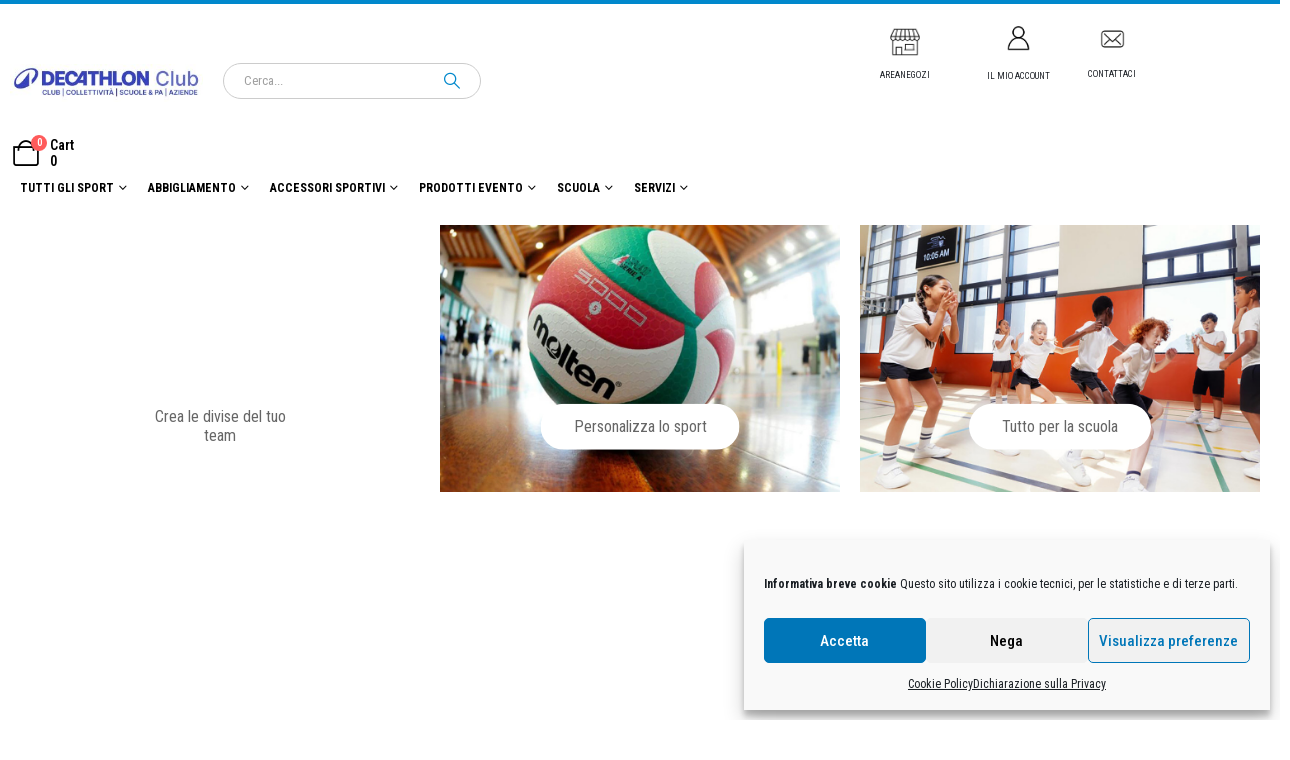

--- FILE ---
content_type: text/html; charset=UTF-8
request_url: https://decathlonclub.decathlon.it/
body_size: 31126
content:
<!DOCTYPE html>
<html dir="ltr" lang="it-IT" prefix="og: https://ogp.me/ns#">
<head>
	<meta charset="UTF-8">
	<!--[if IE]><meta http-equiv='X-UA-Compatible' content='IE=edge,chrome=1'><![endif]-->
	<meta name="viewport" content="width=device-width, initial-scale=1.0, minimum-scale=1.0">
	
	<link rel="pingback" href="https://decathlonclub.decathlon.it/xmlrpc.php" />
		<link rel="shortcut icon" href="//decathlonclub.decathlon.it/wp-content/uploads/2024/03/cropped-Capture-décran-2024-03-13-à-16.00.19.png" type="image/x-icon" />
		<link rel="apple-touch-icon" href="//decathlonclub.decathlon.it/wp-content/uploads/2024/03/cropped-Capture-décran-2024-03-13-à-16.00.19.png" />
		<link rel="apple-touch-icon" sizes="120x120" href="//decathlonclub.decathlon.it/wp-content/uploads/2024/03/HD-decathlonclub-Logo.jpg" />
		<link rel="apple-touch-icon" sizes="76x76" href="//decathlonclub.decathlon.it/wp-content/uploads/2024/03/HD-decathlonclub-Logo.jpg" />
		<link rel="apple-touch-icon" sizes="152x152" href="//decathlonclub.decathlon.it/wp-content/uploads/2024/03/HD-decathlonclub-Logo.jpg" />
	<title>DECATHLON CLUB - ATTREZZATURA SPORTIVA</title>
		
	<meta name="description" content="Decathlon Club è dedicato ai professionisti e fa parte del gruppo Decathlon, creatore e fornitore di attrezzature sportive in tutto il mondo." />
	<meta name="robots" content="max-image-preview:large" />
	<link rel="canonical" href="https://decathlonclub.decathlon.it/" />
	
		<meta property="og:locale" content="it_IT" />
		<meta property="og:site_name" content="Decathlon Club | Personalizza il tuo sport" />
		<meta property="og:type" content="article" />
		<meta property="og:title" content="DECATHLON CLUB - ATTREZZATURA SPORTIVA" />
		<meta property="og:description" content="Decathlon Club è dedicato ai professionisti e fa parte del gruppo Decathlon, creatore e fornitore di attrezzature sportive in tutto il mondo." />
		<meta property="og:url" content="https://decathlonclub.decathlon.it/" />
		<meta property="article:published_time" content="2025-10-24T10:59:14+00:00" />
		<meta property="article:modified_time" content="2026-01-02T11:19:54+00:00" />
		<meta name="twitter:card" content="summary" />
		<meta name="twitter:title" content="DECATHLON CLUB - ATTREZZATURA SPORTIVA" />
		<meta name="twitter:description" content="Decathlon Club è dedicato ai professionisti e fa parte del gruppo Decathlon, creatore e fornitore di attrezzature sportive in tutto il mondo." />
		<script type="application/ld+json" class="aioseo-schema">
			{"@context":"https:\/\/schema.org","@graph":[{"@type":"BreadcrumbList","@id":"https:\/\/decathlonclub.decathlon.it\/#breadcrumblist","itemListElement":[{"@type":"ListItem","@id":"https:\/\/decathlonclub.decathlon.it#listItem","position":1,"name":"Home"}]},{"@type":"Organization","@id":"https:\/\/decathlonclub.decathlon.it\/#organization","name":"Decathlon Club","description":"Personalizza il tuo sport","url":"https:\/\/decathlonclub.decathlon.it\/"},{"@type":"WebPage","@id":"https:\/\/decathlonclub.decathlon.it\/#webpage","url":"https:\/\/decathlonclub.decathlon.it\/","name":"DECATHLON CLUB - ATTREZZATURA SPORTIVA","description":"Decathlon Club \u00e8 dedicato ai professionisti e fa parte del gruppo Decathlon, creatore e fornitore di attrezzature sportive in tutto il mondo.","inLanguage":"it-IT","isPartOf":{"@id":"https:\/\/decathlonclub.decathlon.it\/#website"},"breadcrumb":{"@id":"https:\/\/decathlonclub.decathlon.it\/#breadcrumblist"},"datePublished":"2025-10-24T12:59:14+02:00","dateModified":"2026-01-02T12:19:54+01:00"},{"@type":"WebSite","@id":"https:\/\/decathlonclub.decathlon.it\/#website","url":"https:\/\/decathlonclub.decathlon.it\/","name":"Decathlon Club","description":"Personalizza il tuo sport","inLanguage":"it-IT","publisher":{"@id":"https:\/\/decathlonclub.decathlon.it\/#organization"}}]}
		</script>
		
<link rel='dns-prefetch' href='//fonts.googleapis.com' />
		<link rel="shortcut icon" href="//decathlonclub.decathlon.it/wp-content/uploads/2024/03/cropped-Capture-décran-2024-03-13-à-16.00.19.png" type="image/x-icon" />
				<link rel="apple-touch-icon" href="//decathlonclub.decathlon.it/wp-content/uploads/2024/03/cropped-Capture-décran-2024-03-13-à-16.00.19.png" />
				<link rel="apple-touch-icon" sizes="120x120" href="//decathlonclub.decathlon.it/wp-content/uploads/2024/03/HD-decathlonclub-Logo.jpg" />
				<link rel="apple-touch-icon" sizes="76x76" href="//decathlonclub.decathlon.it/wp-content/uploads/2024/03/HD-decathlonclub-Logo.jpg" />
				<link rel="apple-touch-icon" sizes="152x152" href="//decathlonclub.decathlon.it/wp-content/uploads/2024/03/HD-decathlonclub-Logo.jpg" />
		<script>
window._wpemojiSettings = {"baseUrl":"https:\/\/s.w.org\/images\/core\/emoji\/15.0.3\/72x72\/","ext":".png","svgUrl":"https:\/\/s.w.org\/images\/core\/emoji\/15.0.3\/svg\/","svgExt":".svg","source":{"concatemoji":"https:\/\/decathlonclub.decathlon.it\/wp-includes\/js\/wp-emoji-release.min.js"}};
/*! This file is auto-generated */
!function(i,n){var o,s,e;function c(e){try{var t={supportTests:e,timestamp:(new Date).valueOf()};sessionStorage.setItem(o,JSON.stringify(t))}catch(e){}}function p(e,t,n){e.clearRect(0,0,e.canvas.width,e.canvas.height),e.fillText(t,0,0);var t=new Uint32Array(e.getImageData(0,0,e.canvas.width,e.canvas.height).data),r=(e.clearRect(0,0,e.canvas.width,e.canvas.height),e.fillText(n,0,0),new Uint32Array(e.getImageData(0,0,e.canvas.width,e.canvas.height).data));return t.every(function(e,t){return e===r[t]})}function u(e,t,n){switch(t){case"flag":return n(e,"\ud83c\udff3\ufe0f\u200d\u26a7\ufe0f","\ud83c\udff3\ufe0f\u200b\u26a7\ufe0f")?!1:!n(e,"\ud83c\uddfa\ud83c\uddf3","\ud83c\uddfa\u200b\ud83c\uddf3")&&!n(e,"\ud83c\udff4\udb40\udc67\udb40\udc62\udb40\udc65\udb40\udc6e\udb40\udc67\udb40\udc7f","\ud83c\udff4\u200b\udb40\udc67\u200b\udb40\udc62\u200b\udb40\udc65\u200b\udb40\udc6e\u200b\udb40\udc67\u200b\udb40\udc7f");case"emoji":return!n(e,"\ud83d\udc26\u200d\u2b1b","\ud83d\udc26\u200b\u2b1b")}return!1}function f(e,t,n){var r="undefined"!=typeof WorkerGlobalScope&&self instanceof WorkerGlobalScope?new OffscreenCanvas(300,150):i.createElement("canvas"),a=r.getContext("2d",{willReadFrequently:!0}),o=(a.textBaseline="top",a.font="600 32px Arial",{});return e.forEach(function(e){o[e]=t(a,e,n)}),o}function t(e){var t=i.createElement("script");t.src=e,t.defer=!0,i.head.appendChild(t)}"undefined"!=typeof Promise&&(o="wpEmojiSettingsSupports",s=["flag","emoji"],n.supports={everything:!0,everythingExceptFlag:!0},e=new Promise(function(e){i.addEventListener("DOMContentLoaded",e,{once:!0})}),new Promise(function(t){var n=function(){try{var e=JSON.parse(sessionStorage.getItem(o));if("object"==typeof e&&"number"==typeof e.timestamp&&(new Date).valueOf()<e.timestamp+604800&&"object"==typeof e.supportTests)return e.supportTests}catch(e){}return null}();if(!n){if("undefined"!=typeof Worker&&"undefined"!=typeof OffscreenCanvas&&"undefined"!=typeof URL&&URL.createObjectURL&&"undefined"!=typeof Blob)try{var e="postMessage("+f.toString()+"("+[JSON.stringify(s),u.toString(),p.toString()].join(",")+"));",r=new Blob([e],{type:"text/javascript"}),a=new Worker(URL.createObjectURL(r),{name:"wpTestEmojiSupports"});return void(a.onmessage=function(e){c(n=e.data),a.terminate(),t(n)})}catch(e){}c(n=f(s,u,p))}t(n)}).then(function(e){for(var t in e)n.supports[t]=e[t],n.supports.everything=n.supports.everything&&n.supports[t],"flag"!==t&&(n.supports.everythingExceptFlag=n.supports.everythingExceptFlag&&n.supports[t]);n.supports.everythingExceptFlag=n.supports.everythingExceptFlag&&!n.supports.flag,n.DOMReady=!1,n.readyCallback=function(){n.DOMReady=!0}}).then(function(){return e}).then(function(){var e;n.supports.everything||(n.readyCallback(),(e=n.source||{}).concatemoji?t(e.concatemoji):e.wpemoji&&e.twemoji&&(t(e.twemoji),t(e.wpemoji)))}))}((window,document),window._wpemojiSettings);
</script>
<link rel='stylesheet' href='https://decathlonclub.decathlon.it/wp-content/plugins/porto-functionality/shortcodes//assets/cp-attribute-table/attribute-table.css' media='all' />
<link rel='stylesheet' href='https://decathlonclub.decathlon.it/wp-content/plugins/litespeed-cache/assets/css/litespeed-dummy.css' media='all' />
<link rel='stylesheet' href='https://decathlonclub.decathlon.it/wp-content/plugins/reusable-content-blocks/includes/css/reusablec-block.css' media='all' />
<link rel='stylesheet' href='//fonts.googleapis.com/css?family=Roboto+Condensed%3A300%2C400%2C500%2C600%2C700%2C800%7COpen+Sans%3A400%2C500%2C600%2C700%2C800%7CPlayfair+Display%3A400%2C700' media='all' />
<style id='wp-emoji-styles-inline-css'>
	img.wp-smiley, img.emoji {
		display: inline !important;
		border: none !important;
		box-shadow: none !important;
		height: 1em !important;
		width: 1em !important;
		margin: 0 0.07em !important;
		vertical-align: -0.1em !important;
		background: none !important;
		padding: 0 !important;
	}
</style>
<link rel='stylesheet' href='https://decathlonclub.decathlon.it/wp-includes/css/dist/block-library/style.min.css' media='all' />
<style id='wp-block-library-theme-inline-css'>
.wp-block-audio :where(figcaption){color:#555;font-size:13px;text-align:center}.is-dark-theme .wp-block-audio :where(figcaption){color:#ffffffa6}.wp-block-audio{margin:0 0 1em}.wp-block-code{border:1px solid #ccc;border-radius:4px;font-family:Menlo,Consolas,monaco,monospace;padding:.8em 1em}.wp-block-embed :where(figcaption){color:#555;font-size:13px;text-align:center}.is-dark-theme .wp-block-embed :where(figcaption){color:#ffffffa6}.wp-block-embed{margin:0 0 1em}.blocks-gallery-caption{color:#555;font-size:13px;text-align:center}.is-dark-theme .blocks-gallery-caption{color:#ffffffa6}:root :where(.wp-block-image figcaption){color:#555;font-size:13px;text-align:center}.is-dark-theme :root :where(.wp-block-image figcaption){color:#ffffffa6}.wp-block-image{margin:0 0 1em}.wp-block-pullquote{border-bottom:4px solid;border-top:4px solid;color:currentColor;margin-bottom:1.75em}.wp-block-pullquote cite,.wp-block-pullquote footer,.wp-block-pullquote__citation{color:currentColor;font-size:.8125em;font-style:normal;text-transform:uppercase}.wp-block-quote{border-left:.25em solid;margin:0 0 1.75em;padding-left:1em}.wp-block-quote cite,.wp-block-quote footer{color:currentColor;font-size:.8125em;font-style:normal;position:relative}.wp-block-quote.has-text-align-right{border-left:none;border-right:.25em solid;padding-left:0;padding-right:1em}.wp-block-quote.has-text-align-center{border:none;padding-left:0}.wp-block-quote.is-large,.wp-block-quote.is-style-large,.wp-block-quote.is-style-plain{border:none}.wp-block-search .wp-block-search__label{font-weight:700}.wp-block-search__button{border:1px solid #ccc;padding:.375em .625em}:where(.wp-block-group.has-background){padding:1.25em 2.375em}.wp-block-separator.has-css-opacity{opacity:.4}.wp-block-separator{border:none;border-bottom:2px solid;margin-left:auto;margin-right:auto}.wp-block-separator.has-alpha-channel-opacity{opacity:1}.wp-block-separator:not(.is-style-wide):not(.is-style-dots){width:100px}.wp-block-separator.has-background:not(.is-style-dots){border-bottom:none;height:1px}.wp-block-separator.has-background:not(.is-style-wide):not(.is-style-dots){height:2px}.wp-block-table{margin:0 0 1em}.wp-block-table td,.wp-block-table th{word-break:normal}.wp-block-table :where(figcaption){color:#555;font-size:13px;text-align:center}.is-dark-theme .wp-block-table :where(figcaption){color:#ffffffa6}.wp-block-video :where(figcaption){color:#555;font-size:13px;text-align:center}.is-dark-theme .wp-block-video :where(figcaption){color:#ffffffa6}.wp-block-video{margin:0 0 1em}:root :where(.wp-block-template-part.has-background){margin-bottom:0;margin-top:0;padding:1.25em 2.375em}
</style>
<style id='classic-theme-styles-inline-css'>
/*! This file is auto-generated */
.wp-block-button__link{color:#fff;background-color:#32373c;border-radius:9999px;box-shadow:none;text-decoration:none;padding:calc(.667em + 2px) calc(1.333em + 2px);font-size:1.125em}.wp-block-file__button{background:#32373c;color:#fff;text-decoration:none}
</style>
<style id='global-styles-inline-css'>
:root{--wp--preset--aspect-ratio--square: 1;--wp--preset--aspect-ratio--4-3: 4/3;--wp--preset--aspect-ratio--3-4: 3/4;--wp--preset--aspect-ratio--3-2: 3/2;--wp--preset--aspect-ratio--2-3: 2/3;--wp--preset--aspect-ratio--16-9: 16/9;--wp--preset--aspect-ratio--9-16: 9/16;--wp--preset--color--black: #000000;--wp--preset--color--cyan-bluish-gray: #abb8c3;--wp--preset--color--white: #ffffff;--wp--preset--color--pale-pink: #f78da7;--wp--preset--color--vivid-red: #cf2e2e;--wp--preset--color--luminous-vivid-orange: #ff6900;--wp--preset--color--luminous-vivid-amber: #fcb900;--wp--preset--color--light-green-cyan: #7bdcb5;--wp--preset--color--vivid-green-cyan: #00d084;--wp--preset--color--pale-cyan-blue: #8ed1fc;--wp--preset--color--vivid-cyan-blue: #0693e3;--wp--preset--color--vivid-purple: #9b51e0;--wp--preset--color--primary: var(--porto-primary-color);--wp--preset--color--secondary: var(--porto-secondary-color);--wp--preset--color--tertiary: var(--porto-tertiary-color);--wp--preset--color--quaternary: var(--porto-quaternary-color);--wp--preset--color--dark: var(--porto-dark-color);--wp--preset--color--light: var(--porto-light-color);--wp--preset--color--primary-hover: var(--porto-primary-light-5);--wp--preset--gradient--vivid-cyan-blue-to-vivid-purple: linear-gradient(135deg,rgba(6,147,227,1) 0%,rgb(155,81,224) 100%);--wp--preset--gradient--light-green-cyan-to-vivid-green-cyan: linear-gradient(135deg,rgb(122,220,180) 0%,rgb(0,208,130) 100%);--wp--preset--gradient--luminous-vivid-amber-to-luminous-vivid-orange: linear-gradient(135deg,rgba(252,185,0,1) 0%,rgba(255,105,0,1) 100%);--wp--preset--gradient--luminous-vivid-orange-to-vivid-red: linear-gradient(135deg,rgba(255,105,0,1) 0%,rgb(207,46,46) 100%);--wp--preset--gradient--very-light-gray-to-cyan-bluish-gray: linear-gradient(135deg,rgb(238,238,238) 0%,rgb(169,184,195) 100%);--wp--preset--gradient--cool-to-warm-spectrum: linear-gradient(135deg,rgb(74,234,220) 0%,rgb(151,120,209) 20%,rgb(207,42,186) 40%,rgb(238,44,130) 60%,rgb(251,105,98) 80%,rgb(254,248,76) 100%);--wp--preset--gradient--blush-light-purple: linear-gradient(135deg,rgb(255,206,236) 0%,rgb(152,150,240) 100%);--wp--preset--gradient--blush-bordeaux: linear-gradient(135deg,rgb(254,205,165) 0%,rgb(254,45,45) 50%,rgb(107,0,62) 100%);--wp--preset--gradient--luminous-dusk: linear-gradient(135deg,rgb(255,203,112) 0%,rgb(199,81,192) 50%,rgb(65,88,208) 100%);--wp--preset--gradient--pale-ocean: linear-gradient(135deg,rgb(255,245,203) 0%,rgb(182,227,212) 50%,rgb(51,167,181) 100%);--wp--preset--gradient--electric-grass: linear-gradient(135deg,rgb(202,248,128) 0%,rgb(113,206,126) 100%);--wp--preset--gradient--midnight: linear-gradient(135deg,rgb(2,3,129) 0%,rgb(40,116,252) 100%);--wp--preset--font-size--small: 13px;--wp--preset--font-size--medium: 20px;--wp--preset--font-size--large: 36px;--wp--preset--font-size--x-large: 42px;--wp--preset--font-family--inter: "Inter", sans-serif;--wp--preset--font-family--cardo: Cardo;--wp--preset--spacing--20: 0.44rem;--wp--preset--spacing--30: 0.67rem;--wp--preset--spacing--40: 1rem;--wp--preset--spacing--50: 1.5rem;--wp--preset--spacing--60: 2.25rem;--wp--preset--spacing--70: 3.38rem;--wp--preset--spacing--80: 5.06rem;--wp--preset--shadow--natural: 6px 6px 9px rgba(0, 0, 0, 0.2);--wp--preset--shadow--deep: 12px 12px 50px rgba(0, 0, 0, 0.4);--wp--preset--shadow--sharp: 6px 6px 0px rgba(0, 0, 0, 0.2);--wp--preset--shadow--outlined: 6px 6px 0px -3px rgba(255, 255, 255, 1), 6px 6px rgba(0, 0, 0, 1);--wp--preset--shadow--crisp: 6px 6px 0px rgba(0, 0, 0, 1);}:where(.is-layout-flex){gap: 0.5em;}:where(.is-layout-grid){gap: 0.5em;}body .is-layout-flex{display: flex;}.is-layout-flex{flex-wrap: wrap;align-items: center;}.is-layout-flex > :is(*, div){margin: 0;}body .is-layout-grid{display: grid;}.is-layout-grid > :is(*, div){margin: 0;}:where(.wp-block-columns.is-layout-flex){gap: 2em;}:where(.wp-block-columns.is-layout-grid){gap: 2em;}:where(.wp-block-post-template.is-layout-flex){gap: 1.25em;}:where(.wp-block-post-template.is-layout-grid){gap: 1.25em;}.has-black-color{color: var(--wp--preset--color--black) !important;}.has-cyan-bluish-gray-color{color: var(--wp--preset--color--cyan-bluish-gray) !important;}.has-white-color{color: var(--wp--preset--color--white) !important;}.has-pale-pink-color{color: var(--wp--preset--color--pale-pink) !important;}.has-vivid-red-color{color: var(--wp--preset--color--vivid-red) !important;}.has-luminous-vivid-orange-color{color: var(--wp--preset--color--luminous-vivid-orange) !important;}.has-luminous-vivid-amber-color{color: var(--wp--preset--color--luminous-vivid-amber) !important;}.has-light-green-cyan-color{color: var(--wp--preset--color--light-green-cyan) !important;}.has-vivid-green-cyan-color{color: var(--wp--preset--color--vivid-green-cyan) !important;}.has-pale-cyan-blue-color{color: var(--wp--preset--color--pale-cyan-blue) !important;}.has-vivid-cyan-blue-color{color: var(--wp--preset--color--vivid-cyan-blue) !important;}.has-vivid-purple-color{color: var(--wp--preset--color--vivid-purple) !important;}.has-black-background-color{background-color: var(--wp--preset--color--black) !important;}.has-cyan-bluish-gray-background-color{background-color: var(--wp--preset--color--cyan-bluish-gray) !important;}.has-white-background-color{background-color: var(--wp--preset--color--white) !important;}.has-pale-pink-background-color{background-color: var(--wp--preset--color--pale-pink) !important;}.has-vivid-red-background-color{background-color: var(--wp--preset--color--vivid-red) !important;}.has-luminous-vivid-orange-background-color{background-color: var(--wp--preset--color--luminous-vivid-orange) !important;}.has-luminous-vivid-amber-background-color{background-color: var(--wp--preset--color--luminous-vivid-amber) !important;}.has-light-green-cyan-background-color{background-color: var(--wp--preset--color--light-green-cyan) !important;}.has-vivid-green-cyan-background-color{background-color: var(--wp--preset--color--vivid-green-cyan) !important;}.has-pale-cyan-blue-background-color{background-color: var(--wp--preset--color--pale-cyan-blue) !important;}.has-vivid-cyan-blue-background-color{background-color: var(--wp--preset--color--vivid-cyan-blue) !important;}.has-vivid-purple-background-color{background-color: var(--wp--preset--color--vivid-purple) !important;}.has-black-border-color{border-color: var(--wp--preset--color--black) !important;}.has-cyan-bluish-gray-border-color{border-color: var(--wp--preset--color--cyan-bluish-gray) !important;}.has-white-border-color{border-color: var(--wp--preset--color--white) !important;}.has-pale-pink-border-color{border-color: var(--wp--preset--color--pale-pink) !important;}.has-vivid-red-border-color{border-color: var(--wp--preset--color--vivid-red) !important;}.has-luminous-vivid-orange-border-color{border-color: var(--wp--preset--color--luminous-vivid-orange) !important;}.has-luminous-vivid-amber-border-color{border-color: var(--wp--preset--color--luminous-vivid-amber) !important;}.has-light-green-cyan-border-color{border-color: var(--wp--preset--color--light-green-cyan) !important;}.has-vivid-green-cyan-border-color{border-color: var(--wp--preset--color--vivid-green-cyan) !important;}.has-pale-cyan-blue-border-color{border-color: var(--wp--preset--color--pale-cyan-blue) !important;}.has-vivid-cyan-blue-border-color{border-color: var(--wp--preset--color--vivid-cyan-blue) !important;}.has-vivid-purple-border-color{border-color: var(--wp--preset--color--vivid-purple) !important;}.has-vivid-cyan-blue-to-vivid-purple-gradient-background{background: var(--wp--preset--gradient--vivid-cyan-blue-to-vivid-purple) !important;}.has-light-green-cyan-to-vivid-green-cyan-gradient-background{background: var(--wp--preset--gradient--light-green-cyan-to-vivid-green-cyan) !important;}.has-luminous-vivid-amber-to-luminous-vivid-orange-gradient-background{background: var(--wp--preset--gradient--luminous-vivid-amber-to-luminous-vivid-orange) !important;}.has-luminous-vivid-orange-to-vivid-red-gradient-background{background: var(--wp--preset--gradient--luminous-vivid-orange-to-vivid-red) !important;}.has-very-light-gray-to-cyan-bluish-gray-gradient-background{background: var(--wp--preset--gradient--very-light-gray-to-cyan-bluish-gray) !important;}.has-cool-to-warm-spectrum-gradient-background{background: var(--wp--preset--gradient--cool-to-warm-spectrum) !important;}.has-blush-light-purple-gradient-background{background: var(--wp--preset--gradient--blush-light-purple) !important;}.has-blush-bordeaux-gradient-background{background: var(--wp--preset--gradient--blush-bordeaux) !important;}.has-luminous-dusk-gradient-background{background: var(--wp--preset--gradient--luminous-dusk) !important;}.has-pale-ocean-gradient-background{background: var(--wp--preset--gradient--pale-ocean) !important;}.has-electric-grass-gradient-background{background: var(--wp--preset--gradient--electric-grass) !important;}.has-midnight-gradient-background{background: var(--wp--preset--gradient--midnight) !important;}.has-small-font-size{font-size: var(--wp--preset--font-size--small) !important;}.has-medium-font-size{font-size: var(--wp--preset--font-size--medium) !important;}.has-large-font-size{font-size: var(--wp--preset--font-size--large) !important;}.has-x-large-font-size{font-size: var(--wp--preset--font-size--x-large) !important;}
:where(.wp-block-post-template.is-layout-flex){gap: 1.25em;}:where(.wp-block-post-template.is-layout-grid){gap: 1.25em;}
:where(.wp-block-columns.is-layout-flex){gap: 2em;}:where(.wp-block-columns.is-layout-grid){gap: 2em;}
:root :where(.wp-block-pullquote){font-size: 1.5em;line-height: 1.6;}
</style>
<link rel='stylesheet' href='https://decathlonclub.decathlon.it/wp-content/plugins/contact-form-7/includes/css/styles.css' media='all' />
<style id='contact-form-7-inline-css'>
.wpcf7 .wpcf7-recaptcha iframe {margin-bottom: 0;}.wpcf7 .wpcf7-recaptcha[data-align="center"] > div {margin: 0 auto;}.wpcf7 .wpcf7-recaptcha[data-align="right"] > div {margin: 0 0 0 auto;}
</style>
<link rel='stylesheet' href='https://decathlonclub.decathlon.it/wp-content/plugins/tshirtecommerce/assets/css/font-end.css' media='all' />
<style id='woocommerce-inline-inline-css'>
.woocommerce form .form-row .required { visibility: visible; }
</style>
<link rel='stylesheet' href='https://decathlonclub.decathlon.it/wp-content/plugins/advanced-woo-search/assets/css/common.min.css' media='all' />
<link rel='stylesheet' href='https://decathlonclub.decathlon.it/wp-content/plugins/complianz-gdpr-premium/assets/css/cookieblocker.min.css' media='all' />
<link rel='stylesheet' href='https://decathlonclub.decathlon.it/wp-content/plugins/minimum-purchase-for-woocommerce/core/css/vtmin-error-style.css' media='all' />
<link rel='stylesheet' href='https://decathlonclub.decathlon.it/wp-content/themes/porto/inc/lib/woocommerce-shipping-progress-bar/shipping-progress-bar.css' media='all' />
<link rel='stylesheet' href='https://decathlonclub.decathlon.it/wp-content/uploads/porto_styles/theme_css_vars.css' media='all' />
<link rel='stylesheet' href='https://decathlonclub.decathlon.it/wp-content/plugins/js_composer/assets/css/js_composer.min.css' media='all' />
<link rel='stylesheet' href='https://decathlonclub.decathlon.it/wp-content/uploads/porto_styles/bootstrap.css' media='all' />
<link rel='stylesheet' href='https://decathlonclub.decathlon.it/wp-content/themes/porto/css/plugins.css' media='all' />
<link rel='stylesheet' href='https://decathlonclub.decathlon.it/wp-content/themes/porto/css/theme.css' media='all' />
<link rel='stylesheet' href='https://decathlonclub.decathlon.it/wp-content/uploads/porto_styles/shortcodes.css' media='all' />
<link rel='stylesheet' href='https://decathlonclub.decathlon.it/wp-content/themes/porto/css/theme_shop.css' media='all' />
<link rel='stylesheet' href='https://decathlonclub.decathlon.it/wp-content/themes/porto/css/theme_wpb.css' media='all' />
<link rel='stylesheet' href='https://decathlonclub.decathlon.it/wp-content/themes/porto/css/theme_radius.css' media='all' />
<link rel='stylesheet' href='https://decathlonclub.decathlon.it/wp-content/uploads/porto_styles/dynamic_style.css' media='all' />
<link rel='stylesheet' href='https://decathlonclub.decathlon.it/wp-content/plugins/porto-functionality/builders/assets/type-builder.css' media='all' />
<link rel='stylesheet' href='https://decathlonclub.decathlon.it/wp-content/themes/porto/css/theme/shop/login-style/account-login.css' media='all' />
<link rel='stylesheet' href='https://decathlonclub.decathlon.it/wp-content/themes/porto/css/theme/shop/other/woopage.css' media='all' />
<link rel='stylesheet' href='https://decathlonclub.decathlon.it/wp-content/themes/porto/style.css' media='all' />
<style id='porto-style-inline-css'>
.vc_do_btn{margin-bottom:22px;}.vc_do_btn{margin-bottom:22px;}.vc_do_btn{margin-bottom:22px;}.vc_do_btn{margin-bottom:22px;}.vc_do_btn{margin-bottom:22px;}.vc_do_btn{margin-bottom:22px;}.vc_do_btn{margin-bottom:22px;}.vc_do_btn{margin-bottom:22px;}.vc_custom_1641900526497{margin-top: -50px !important;margin-bottom: 30px !important;padding-top: 30px !important;padding-bottom: 30px !important;}.vc_custom_1641900514142{margin-top: -50px !important;margin-bottom: 30px !important;padding-top: 30px !important;padding-bottom: 30px !important;}.vc_custom_1641900514142{margin-top: -50px !important;margin-bottom: 30px !important;padding-top: 30px !important;padding-bottom: 30px !important;}.vc_custom_1641900502397{margin-top: -50px !important;margin-bottom: 30px !important;padding-top: 30px !important;padding-bottom: 30px !important;}.vc_custom_1641899715090{margin-top: 30px !important;margin-bottom: 30px !important;padding-top: 30px !important;padding-bottom: 30px !important;}.vc_custom_1761841242797{padding-bottom: 200px !important;}.vc_custom_1761841428575{padding-bottom: 200px !important;}.vc_custom_1639144211691{padding-top: 20px !important;padding-right: 20px !important;padding-bottom: 20px !important;padding-left: 20px !important;}.vc_custom_1639133045602{padding-top: 20px !important;padding-right: 20px !important;padding-bottom: 20px !important;padding-left: 20px !important;}.wpb_custom_c9b29ede315f81ce7e062dc664e7ed90 .owl-item:not(.active){opacity: 0.5}.wpb_custom_62a4eacfc8feec53792cf7b9298138b5 .owl-item:not(.active){opacity: 0.5}
.side-header-narrow-bar-logo{max-width:600px}.loading-overlay-showing > .loading-overlay{opacity:1;visibility:visible;transition-delay:0}.loading-overlay{transition:visibility 0s ease-in-out 0.5s,opacity 0.5s ease-in-out;position:absolute;bottom:0;left:0;opacity:0;right:0;top:0;visibility:hidden}.loading-overlay .loader{display:inline-block;border:2px solid transparent;width:40px;height:40px;-webkit-animation:spin 0.75s infinite linear;animation:spin 0.75s infinite linear;border-image:none;border-radius:50%;vertical-align:middle;position:absolute;margin:auto;left:0;right:0;top:0;bottom:0;z-index:2;border-top-color:var(--porto-primary-color)}.loading-overlay .loader:before{content:"";display:inline-block;border:inherit;width:inherit;height:inherit;-webkit-animation:spin 1.5s infinite ease;animation:spin 1.5s infinite ease;border-radius:inherit;position:absolute;left:-2px;top:-2px;border-top-color:inherit}body > .loading-overlay{position:fixed;z-index:999999}#header,.sticky-header .header-main.sticky{border-top:4px solid #0088cc}@media (min-width:992px){}.page-top .page-title-wrap{line-height:0}body.single-product .page-top .breadcrumbs-wrap{padding-right:55px}@media (min-width:1500px){.left-sidebar.col-lg-3,.right-sidebar.col-lg-3{width:20%}.main-content.col-lg-9{width:80%}.main-content.col-lg-6{width:60%}}#mini-cart .cart-head{font-size:26px}section.page-top,div.page-top,.page-header,.breadcrumb-wrapper{background-color:#ffffff !important;background-image:none !important;border-bottom:1px solid #e1e1e1 !important}section.page-top h1,.page-title,.breadcrumb,.breadcrumb a{color:#000000 !important}.add-links-wrap,.links-on-image,.product-loop-footer,.grid-box .add-links,.category-list{display:none !important;opacity:0 !important;visibility:hidden !important;height:0 !important;width:0 !important}ul.products li.product .product-image-wrapper,ul.products li.product .product-image{display:flex !important;justify-content:center !important;align-items:center !important;min-height:450px !important;margin-bottom:15px !important}ul.products li.product .product-image img{height:450px !important;width:auto !important;max-width:100% !important;object-fit:contain !important;margin:0 auto !important}ul.products li.product .price,ul.products li.product .star-rating{display:none !important}ul.products li.product h3{text-align:center !important;font-size:18px !important;color:#000 !important;margin-top:10px !important}.single-product .price{display:block !important;visibility:visible !important}
</style>
<link rel='stylesheet' href='https://decathlonclub.decathlon.it/wp-content/themes/porto-child/style.css' media='all' />
<script src="https://decathlonclub.decathlon.it/wp-includes/js/jquery/jquery.min.js" id="jquery-core-js"></script>
<script src="https://decathlonclub.decathlon.it/wp-includes/js/jquery/jquery-migrate.min.js" id="jquery-migrate-js"></script>
<script id="jquery-js-after">
jQuery(document).ready(function() {
                jQuery('.cat-item-953').html('');
                jQuery('.cat-item-953').css('display', 'none');
            if ((jQuery('.product_cat-preventivo-decathlon-club').length > 0 || jQuery('.product_cat-preventivo-decathlon').length > 0) && window.location.href.includes('/prodotto/')) {
                jQuery('.product_cat-preventivo-decathlon-club, .product_cat-preventivo-decathlon').html('<div style="text-align: center;text-transform:uppercase;font-weight:700">Prodotto non disponibile</div>');
                window.location.href = '/';
            }
        });
    

        jQuery(document).ready(function() {
                jQuery('.cat-item-953').html('');
                jQuery('.cat-item-953').css('display', 'none');
            if (jQuery('.product_cat-gestionale').length > 0 && window.location.href.includes('/prodotto/')) {
                jQuery('.product_cat-gestionale').html('<div style="text-align: center;text-transform:uppercase;font-weight:700">Prodotto non disponibile</div>');
                window.location.href = '/';
            }
        });
</script>
<script src="https://decathlonclub.decathlon.it/wp-content/plugins/decaclub/js/index.js" id="custom-script5484-js"></script>
<script src="https://decathlonclub.decathlon.it/wp-content/plugins/woocommerce/assets/js/jquery-blockui/jquery.blockUI.min.js" id="jquery-blockui-js" data-wp-strategy="defer"></script>
<script id="wc-add-to-cart-js-extra">
var wc_add_to_cart_params = {"ajax_url":"\/wp-admin\/admin-ajax.php","wc_ajax_url":"\/?wc-ajax=%%endpoint%%","i18n_view_cart":"Visualizza carrello","cart_url":"https:\/\/decathlonclub.decathlon.it\/cart\/","is_cart":"","cart_redirect_after_add":"no"};
</script>
<script src="https://decathlonclub.decathlon.it/wp-content/plugins/woocommerce/assets/js/frontend/add-to-cart.min.js" id="wc-add-to-cart-js" data-wp-strategy="defer"></script>
<script src="https://decathlonclub.decathlon.it/wp-content/plugins/woocommerce/assets/js/js-cookie/js.cookie.min.js" id="js-cookie-js" defer data-wp-strategy="defer"></script>
<script id="woocommerce-js-extra">
var woocommerce_params = {"ajax_url":"\/wp-admin\/admin-ajax.php","wc_ajax_url":"\/?wc-ajax=%%endpoint%%"};
</script>
<script src="https://decathlonclub.decathlon.it/wp-content/plugins/woocommerce/assets/js/frontend/woocommerce.min.js" id="woocommerce-js" defer data-wp-strategy="defer"></script>
<script src="https://decathlonclub.decathlon.it/wp-content/plugins/js_composer/assets/js/vendors/woocommerce-add-to-cart.js" id="vc_woocommerce-add-to-cart-js-js"></script>
<script src="https://decathlonclub.decathlon.it/wp-content/plugins/minimum-purchase-for-woocommerce/woo-integration/js/vtmin-clear-cart-msgs.js" id="vtmin-clear-cart-msgs-js"></script>
<script id="wc-cart-fragments-js-extra">
var wc_cart_fragments_params = {"ajax_url":"\/wp-admin\/admin-ajax.php","wc_ajax_url":"\/?wc-ajax=%%endpoint%%","cart_hash_key":"wc_cart_hash_31085c9a7dc83128e5d89dd98ecadb3e","fragment_name":"wc_fragments_31085c9a7dc83128e5d89dd98ecadb3e","request_timeout":"15000"};
</script>
<script src="https://decathlonclub.decathlon.it/wp-content/plugins/woocommerce/assets/js/frontend/cart-fragments.min.js" id="wc-cart-fragments-js" defer data-wp-strategy="defer"></script>
<script></script>
<link rel="alternate" title="oEmbed (JSON)" type="application/json+oembed" href="https://decathlonclub.decathlon.it/wp-json/oembed/1.0/embed?url=https%3A%2F%2Fdecathlonclub.decathlon.it%2F" />
<link rel="alternate" title="oEmbed (XML)" type="text/xml+oembed" href="https://decathlonclub.decathlon.it/wp-json/oembed/1.0/embed?url=https%3A%2F%2Fdecathlonclub.decathlon.it%2F&#038;format=xml" />
<style type='text/css'>div.woocommerce-content-box.full-width > table > tbody > tr > td.product-name > div > div > p > a {display:none;}#content > article > div > div:nth-child(2) > div > div > div > div > div > table.shop_table.order_details{ display:none; }#content > article > div > div:nth-child(2) > div > div > div > div > div > h2{ display:none; }#content > article > div > div:nth-child(2) > div > div > div > table.shop_table.order_details{ display:none; }#content > article > div > div:nth-child(2) > div > div > div > h2{ display:none; }hr {background-image:none;background: #cccccc;}</style><meta name="facebook-domain-verification" content="bbfuyfu86u6dhu1zla9dgkg74k8c0t" />
			<style>.cmplz-hidden {
					display: none !important;
				}</style>		<script type="text/javascript">
		WebFontConfig = {
			google: { families: [ 'Roboto+Condensed:300,400,500,600,700,800','Open+Sans:400,500,600,700,800','Playfair+Display:400,700' ] }
		};
		(function(d) {
			var wf = d.createElement('script'), s = d.scripts[d.scripts.length - 1];
			wf.src = 'https://decathlonclub.decathlon.it/wp-content/themes/porto/js/libs/webfont.js';
			wf.async = true;
			s.parentNode.insertBefore(wf, s);
		})(document);</script>
			<noscript><style>.woocommerce-product-gallery{ opacity: 1 !important; }</style></noscript>
	
<style data-type="vc_custom-css">h1:after {
    height: 0;
}</style><style id='wp-fonts-local'>
@font-face{font-family:Inter;font-style:normal;font-weight:300 900;font-display:fallback;src:url('https://decathlonclub.decathlon.it/wp-content/plugins/woocommerce/assets/fonts/Inter-VariableFont_slnt,wght.woff2') format('woff2');font-stretch:normal;}
@font-face{font-family:Cardo;font-style:normal;font-weight:400;font-display:fallback;src:url('https://decathlonclub.decathlon.it/wp-content/plugins/woocommerce/assets/fonts/cardo_normal_400.woff2') format('woff2');}
</style>
<link rel="icon" href="https://decathlonclub.decathlon.it/wp-content/uploads/2024/03/cropped-Capture-décran-2024-03-13-à-16.00.19-32x32.png" sizes="32x32" />
<link rel="icon" href="https://decathlonclub.decathlon.it/wp-content/uploads/2024/03/cropped-Capture-décran-2024-03-13-à-16.00.19-192x192.png" sizes="192x192" />
<link rel="apple-touch-icon" href="https://decathlonclub.decathlon.it/wp-content/uploads/2024/03/cropped-Capture-décran-2024-03-13-à-16.00.19-180x180.png" />
<meta name="msapplication-TileImage" content="https://decathlonclub.decathlon.it/wp-content/uploads/2024/03/cropped-Capture-décran-2024-03-13-à-16.00.19-270x270.png" />
		<style id="wp-custom-css">
			/* ============================================================
   STILE DECATHLON - VERSIONE MINIMAL (Solo pulizia elementi)
   ============================================================ */
/* 1. NASCONDI IL TASTO "VISUALIZZA" E ALTRI ELEMENTI (CORRETTO) */
/* Nasconde i bottoni solo dentro la griglia prodotti, salvando il login */
html body .add-links-wrap,
html body .links-on-image,
html body .product-loop-footer,
html body .grid-box .add-links,
/* Qui sta la correzione: aggiungiamo "ul.products" prima del bottone */
ul.products .add_to_cart_button,
ul.products .button,
ul.products .btn,
ul.products a.button,
ul.products .yith-wcqv-button,
ul.products .read-more {
    display: none !important;
}
/* 2. NASCONDI PREZZI E CATEGORIE (Solo nella griglia) */
ul.products .price,
ul.products .product-price,
ul.products .product-category,
ul.products .star-rating,
.product-loop-title + .price,
.grid-box .price {
    display: none !important;
}
/* 3. TITOLO PRODOTTO CENTRATO */
html body .woocommerce-loop-product__title,
html body h3.product-title {
    text-align: center !important;
    font-size: 18px !important;
    margin-top: 15px !important;
    color: #000 !important;
    display: block !important;
    width: 100% !important;
}
/* 4. RIPRISTINO SCHEDA PRODOTTO (DENTRO) */
/* Assicura che dentro la pagina del prodotto il prezzo e il carrello si vedano */
html body.single-product .price,
html body.single-product .product-price,
html body.single-product .summary .price {
    display: block !important;
    visibility: visible !important;
    opacity: 1 !important;
}
html body.single-product .cart,
html body.single-product button.single_add_to_cart_button {
    display: block !important;
    visibility: visible !important;
}
/* 5. TUE PERSONALIZZAZIONI */
.zoom-logo img { transition: transform 0.3s; cursor: pointer; }
.zoom-logo:hover img { transform: scale(1.2); }
.pulsante-sopra-immagine { position: absolute; left: 50%; top: -100px; transform: translate(-50%, -50%); }
.product_cat-roly .price { display: none !important; }		</style>
		<noscript><style> .wpb_animate_when_almost_visible { opacity: 1; }</style></noscript></head>
<body data-cmplz=1 class="home page-template-default page page-id-217083 wp-embed-responsive theme-porto woocommerce-no-js porto-rounded login-popup full blog-1 loading-overlay-showing wpb-js-composer js-comp-ver-7.8 vc_responsive">
<script type="text/javascript">
    window._adftrack = Array.isArray(window._adftrack) ? window._adftrack : (window._adftrack ? [window._adftrack] : []);
    window._adftrack.push({
        HttpHost: 'track.adform.net',
        pm: 1348839
    });
    (function () { var s = document.createElement('script'); s.type = 'text/javascript'; s.async = true; s.src = 'https://s2.adform.net/banners/scripts/st/trackpoint-async.js'; var x = document.getElementsByTagName('script')[0]; x.parentNode.insertBefore(s, x); })();
</script>
<noscript>
    <p style="margin:0;padding:0;border:0;">
        <img src="https://track.adform.net/Serving/TrackPoint/?pm=1348839" width="1" height="1" alt="" />
    </p>
</noscript>
    
    
<script type="text/javascript">
    window._adftrack = Array.isArray(window._adftrack) ? window._adftrack : (window._adftrack ? [window._adftrack] : []);
    window._adftrack.push({
        HttpHost: 'track.adform.net',
        pm: 1348839
    });
    (function () { var s = document.createElement('script'); s.type = 'text/javascript'; s.async = true; s.src = 'https://s2.adform.net/banners/scripts/st/trackpoint-async.js'; var x = document.getElementsByTagName('script')[0]; x.parentNode.insertBefore(s, x); })();
</script>
<noscript>
    <p style="margin:0;padding:0;border:0;">
        <img src="https://track.adform.net/Serving/TrackPoint/?pm=1348839" width="1" height="1" alt="" />
    </p>
</noscript>
    <div class="loading-overlay"><div class="bounce-loader"><div class="bounce1"></div><div class="bounce2"></div><div class="bounce3"></div></div></div>
	<div class="page-wrapper">
		
											
				<div class="header-wrapper wide">
										
<header id="header" class="header-builder header-builder-p logo-overlay-header">
<div class="porto-block" data-id="217015"><div class="container-fluid"><style>.vc_custom_1761844938050{padding-top: 40px !important;}.vc_custom_1762161121106{margin-left: 550px !important;}.vc_custom_1762161103875{padding-right: 5px !important;padding-left: 5px !important;}.vc_custom_1762161137344{padding-right: 5px !important;padding-bottom: 5px !important;padding-left: 5px !important;}.vc_custom_1761907737741{padding-right: 5px !important;padding-left: 5px !important;}#header .wpb_custom_94764076ba17842ca08a13a42eab7112 .search-toggle{font-size: 26px;}.wpb_custom_ab4775e5a6d450f5941635cf6e62f1ec.porto-sicon-box.top-icon{text-align: center;}.porto-sicon-box.wpb_custom_ab4775e5a6d450f5941635cf6e62f1ec .porto-icon, .porto-sicon-box.wpb_custom_ab4775e5a6d450f5941635cf6e62f1ec .porto-sicon-img{margin-bottom: 10px;}.wpb_custom_96e945892ef11eece4d733fb23ab65d8.porto-sicon-box.top-icon{text-align: center;}.porto-sicon-box.wpb_custom_96e945892ef11eece4d733fb23ab65d8 .porto-icon, .porto-sicon-box.wpb_custom_96e945892ef11eece4d733fb23ab65d8 .porto-sicon-img{margin-top: 2px;}.wpb_custom_0faf96b1e52d314fe9245dffd725cfcd.porto-sicon-box.top-icon{text-align: center;}.porto-sicon-box.wpb_custom_0faf96b1e52d314fe9245dffd725cfcd .porto-icon, .porto-sicon-box.wpb_custom_0faf96b1e52d314fe9245dffd725cfcd .porto-sicon-img{}.wpb_custom_ab4775e5a6d450f5941635cf6e62f1ec .porto-sicon-title{font-size:9px;}.wpb_custom_ab4775e5a6d450f5941635cf6e62f1ec.porto-sicon-mobile{--porto-infobox-mpos-align: center;}.wpb_custom_96e945892ef11eece4d733fb23ab65d8 .porto-sicon-title{font-size:9px;}.wpb_custom_96e945892ef11eece4d733fb23ab65d8.porto-sicon-mobile{--porto-infobox-mpos-align: center;}.wpb_custom_0faf96b1e52d314fe9245dffd725cfcd .porto-sicon-title{font-size:9px;}.wpb_custom_0faf96b1e52d314fe9245dffd725cfcd.porto-sicon-mobile{--porto-infobox-mpos-align: center;}.wpb_custom_e9de25baa538d8a686bb35eca91c00af .hamburguer span{background-color: #000000;transition: background-color .3s;}.wpb_custom_e9de25baa538d8a686bb35eca91c00af .hamburguer-btn:hover .hamburguer span{background-color: var(--porto-primary-color);}</style><p><div class="vc_row wpb_row row top-row"><div class="vc_column_container col-md-12"><div class="wpb_wrapper vc_column-inner"></div></div></div><div class="vc_row wpb_row row top-row porto_stretch_css stretch_row_css text-center vc_row-o-equal-height vc_row-o-content-bottom vc_row-flex"><div class="vc_column_container col-md-1 d-xl-none"><div class="wpb_wrapper vc_column-inner"><a  aria-label="Mobile Menu" href="#" class="mobile-toggle  wpb_custom_d100113dacdd9774aca8d2a074787642"><i class="fas fa-bars"></i></a></div></div><div class="vc_column_container col-md-2 vc_custom_1761844938050"><div class="wpb_wrapper vc_column-inner">
	<div class="wpb_single_image wpb_content_element vc_align_left wpb_content_element  wpb_custom_81a4f7ef9830bf958462581aa01150fb"><div class="wpb_wrapper">
			
			<a href="https://decathlonclub.decathlon.it/" target="_self"><div class="vc_single_image-wrapper   vc_box_border_grey"><img width="300" height="59" src="https://decathlonclub.decathlon.it/wp-content/uploads/2025/10/logo-decathlon-club-300x59.jpg" class="vc_single_image-img attachment-medium" alt="" title="logo decathlon club" decoding="async" /></div></a>
		</div>
	</div>
</div></div><div class="vc_column_container col-md-1"><div class="wpb_wrapper vc_column-inner"><div class="searchform-popup wpb_custom_94764076ba17842ca08a13a42eab7112 "><a  class="search-toggle" aria-label="Search Toggle" href="#"><i class="porto-icon-magnifier"></i><span class="search-text">Ricerca</span></a>	<form action="https://decathlonclub.decathlon.it/" method="get"
		class="searchform search-layout-advanced">
		<div class="searchform-fields">
			<span class="text"><input name="s" type="text" value="" placeholder="Cerca..." autocomplete="off" /></span>
							<input type="hidden" name="post_type" value="product"/>
							<span class="button-wrap">
				<button class="btn btn-special" title="Ricerca" type="submit">
					<i class="porto-icon-magnifier"></i>
				</button>
									
			</span>
		</div>
			</form>
	</div></div></div><div class="header-servizi-vertical-center vc_column_container col-md-1 d-lg-block offset-1/5 d-none vc_custom_1762161121106"><div class="wpb_wrapper vc_column-inner"><a class="porto-sicon-box-link" href="https://decathlonclub.decathlon.it/club/"><div class="porto-sicon-box  wpb_custom_ab4775e5a6d450f5941635cf6e62f1ec style_1 top-icon"><div class="porto-sicon-top"><div id="porto-icon-9210455826967ef813443d" class="porto-just-icon-wrapper porto-sicon-img" style="font-size: 30px;"><img class="img-icon" alt="" src="https://decathlonclub.decathlon.it/wp-content/uploads/2025/10/negozio.png" width="500" height="600" /></div></div><div class="porto-sicon-header"><h3 class="porto-sicon-title" style="">AREANEGOZI</h3></div> </div></a></div></div><div class="header-servizi-vertical-center vc_column_container col-md-1 d-lg-block d-none vc_custom_1762161103875"><div class="wpb_wrapper vc_column-inner"><a class="porto-sicon-box-link" href="https://decathlonclub.decathlon.it/my-account/"><div class="porto-sicon-box  vc_custom_1761907737741  wpb_custom_96e945892ef11eece4d733fb23ab65d8 style_1 top-icon"><div class="porto-sicon-top"><div id="porto-icon-974776786967ef81355f7" class="porto-just-icon-wrapper porto-sicon-img" style="font-size: 25px;"><img class="img-icon" alt="" src="https://decathlonclub.decathlon.it/wp-content/uploads/2025/10/account.png" width="500" height="600" /></div></div><div class="porto-sicon-header"><h3 class="porto-sicon-title" style="">IL MIO ACCOUNT</h3></div> </div></a></div></div><div class="header-servizi-vertical-center vc_column_container col-md-1 d-lg-block d-none vc_custom_1762161137344"><div class="wpb_wrapper vc_column-inner"><a class="porto-sicon-box-link" href="https://decathlonclub.decathlon.it/contattaci-2/"><div class="porto-sicon-box  wpb_custom_0faf96b1e52d314fe9245dffd725cfcd style_1 top-icon"><div class="porto-sicon-top"><div id="porto-icon-18055330656967ef81365ad" class="porto-just-icon-wrapper porto-sicon-img" style="font-size: 25px;"><img class="img-icon" alt="" src="https://decathlonclub.decathlon.it/wp-content/uploads/2025/10/contattaci.png" width="500" height="600" /></div></div><div class="porto-sicon-header"><h3 class="porto-sicon-title" style="">CONTATTACI</h3></div> </div></a></div></div><div class="header-servizi-vertical-center vc_column_container col-md-1"><div class="wpb_wrapper vc_column-inner">		<div id="mini-cart" class="mini-cart minicart-text wpb_custom_208d0f9cc6eedfc4465e6b1ad8b59fa2">
			<div class="cart-head">
			<span class="cart-icon"><i class="minicart-icon porto-icon-cart-thick"></i><span class="cart-items">0</span></span><span class="cart-subtotal">Cart <span class="cart-price">0</span></span>			</div>
			<div class="cart-popup widget_shopping_cart">
				<div class="widget_shopping_cart_content">
									<div class="cart-loading"></div>
								</div>
			</div>
				</div>
		</div></div></div><div class="vc_row wpb_row row top-row porto_stretch_css stretch_row_css"><div class="vc_column_container flex-1"><div class="wpb_wrapper vc_column-inner"><ul id="menu-main-menu" class="wpb_custom_e9de25baa538d8a686bb35eca91c00af main-menu mega-menu menu-flat show-arrow"><li id="nav-menu-item-189664" class="spingi-menu menu-item menu-item-type-post_type menu-item-object-page menu-item-has-children has-sub narrow"><a href="https://decathlonclub.decathlon.it/sport-page/">TUTTI GLI SPORT</a>
<div class="popup"><div class="inner" style=""><ul class="sub-menu porto-narrow-sub-menu">
	<li id="nav-menu-item-189672" class="menu-item menu-item-type-post_type menu-item-object-page" data-cols="1"><a href="https://decathlonclub.decathlon.it/basket/">Basket</a></li>
	<li id="nav-menu-item-189673" class="menu-item menu-item-type-post_type menu-item-object-page" data-cols="1"><a href="https://decathlonclub.decathlon.it/beach-sport/">Beach Sport</a></li>
	<li id="nav-menu-item-189675" class="menu-item menu-item-type-post_type menu-item-object-page" data-cols="1"><a href="https://decathlonclub.decathlon.it/calcio/">Calcio</a></li>
	<li id="nav-menu-item-189676" class="menu-item menu-item-type-post_type menu-item-object-page" data-cols="1"><a href="https://decathlonclub.decathlon.it/ciclismo/">Ciclismo</a></li>
	<li id="nav-menu-item-189686" class="menu-item menu-item-type-post_type menu-item-object-page" data-cols="1"><a href="https://decathlonclub.decathlon.it/cross-training/">Cross Training</a></li>
	<li id="nav-menu-item-189669" class="menu-item menu-item-type-post_type menu-item-object-page menu-item-has-children sub" data-cols="1"><a href="https://decathlonclub.decathlon.it/fitness-2/">Fitness</a>
	<ul class="sub-menu">
		<li id="nav-menu-item-189697" class="menu-item menu-item-type-post_type menu-item-object-page"><a href="https://decathlonclub.decathlon.it/tunturi_cardio/">Tunturi Cardio</a></li>
		<li id="nav-menu-item-189695" class="menu-item menu-item-type-post_type menu-item-object-page"><a href="https://decathlonclub.decathlon.it/tunturi-strength/">Tunturi Strength</a></li>
		<li id="nav-menu-item-189696" class="menu-item menu-item-type-post_type menu-item-object-page"><a href="https://decathlonclub.decathlon.it/crossobow/">Crossbow</a></li>
		<li id="nav-menu-item-189700" class="menu-item menu-item-type-custom menu-item-object-custom"><a href="https://decathlonclub.decathlon.it/?s=equilibrium&#038;post_type=product">Equilibrium</a></li>
		<li id="nav-menu-item-189667" class="menu-item menu-item-type-post_type menu-item-object-page"><a href="https://decathlonclub.decathlon.it/pilates/">Pilates</a></li>
		<li id="nav-menu-item-189698" class="menu-item menu-item-type-post_type menu-item-object-page"><a href="https://decathlonclub.decathlon.it/strutture-componibili/">Strutture componibili</a></li>
		<li id="nav-menu-item-189703" class="menu-item menu-item-type-custom menu-item-object-custom"><a href="https://decathlonclub.decathlon.it/?s=revoring&#038;post_type=product">Revoring</a></li>
		<li id="nav-menu-item-189706" class="menu-item menu-item-type-custom menu-item-object-custom"><a href="https://decathlonclub.decathlon.it/categoria-prodotto/tecnocomponent/">Tecnocomponent</a></li>
	</ul>
</li>
	<li id="nav-menu-item-189687" class="menu-item menu-item-type-post_type menu-item-object-page" data-cols="1"><a href="https://decathlonclub.decathlon.it/ginnastica-artistica/">Ginnastica Artistica</a></li>
	<li id="nav-menu-item-189677" class="menu-item menu-item-type-post_type menu-item-object-page" data-cols="1"><a href="https://decathlonclub.decathlon.it/nuoto/">Nuoto</a></li>
	<li id="nav-menu-item-189678" class="menu-item menu-item-type-post_type menu-item-object-page" data-cols="1"><a href="https://decathlonclub.decathlon.it/pallavolo/">Pallavolo</a></li>
	<li id="nav-menu-item-189679" class="menu-item menu-item-type-post_type menu-item-object-page" data-cols="1"><a href="https://decathlonclub.decathlon.it/rugby/">Rugby</a></li>
	<li id="nav-menu-item-189680" class="menu-item menu-item-type-post_type menu-item-object-page" data-cols="1"><a href="https://decathlonclub.decathlon.it/running/">Running | Atletica leggera | Corsa su strada</a></li>
	<li id="nav-menu-item-189683" class="menu-item menu-item-type-post_type menu-item-object-page" data-cols="1"><a href="https://decathlonclub.decathlon.it/sport-paralimpici/">Sport Paralimpici</a></li>
</ul></div></div>
</li>
<li id="nav-menu-item-216829" class="menu-item menu-item-type-post_type menu-item-object-page menu-item-has-children has-sub narrow"><a href="https://decathlonclub.decathlon.it/abbigliamento/">Abbigliamento</a>
<div class="popup"><div class="inner" style=""><ul class="sub-menu porto-narrow-sub-menu">
	<li id="nav-menu-item-198273" class="menu-item menu-item-type-post_type menu-item-object-page" data-cols="1"><a href="https://decathlonclub.decathlon.it/abbigliamento-personalizzato/">Abbigliamento personalizzato</a></li>
	<li id="nav-menu-item-189670" class="menu-item menu-item-type-post_type menu-item-object-page" data-cols="1"><a href="https://decathlonclub.decathlon.it/abbigliamento_customizzato/">Abbigliamento Mix&#038;Style</a></li>
	<li id="nav-menu-item-189692" class="menu-item menu-item-type-post_type menu-item-object-page menu-item-has-children sub" data-cols="1"><a href="https://decathlonclub.decathlon.it/linea-s100-300-500-900/">Abbigliamento Sublimato</a>
	<ul class="sub-menu">
		<li id="nav-menu-item-189689" class="menu-item menu-item-type-post_type menu-item-object-page"><a href="https://decathlonclub.decathlon.it/linea-wvb100-500-900/">LINEA WVB100-500-900</a></li>
		<li id="nav-menu-item-189690" class="menu-item menu-item-type-post_type menu-item-object-page"><a href="https://decathlonclub.decathlon.it/linea-vb100-500-900/">LINEA VB100-500-900</a></li>
		<li id="nav-menu-item-189691" class="menu-item menu-item-type-post_type menu-item-object-page"><a href="https://decathlonclub.decathlon.it/linea-s100-300-500-900/">LINEA S100-300-500-900</a></li>
		<li id="nav-menu-item-189693" class="menu-item menu-item-type-post_type menu-item-object-page"><a href="https://decathlonclub.decathlon.it/linea-r100-500-900/">LINEA R100-500-900</a></li>
		<li id="nav-menu-item-189694" class="menu-item menu-item-type-post_type menu-item-object-page"><a href="https://decathlonclub.decathlon.it/linea-bb100-300-500-900/">LINEA BB100-300-500-900</a></li>
	</ul>
</li>
	<li id="nav-menu-item-189728" class="menu-item menu-item-type-custom menu-item-object-custom menu-item-has-children sub" data-cols="1"><a href="https://decathlonclub.decathlon.it/i-nostri-set/">Teamwear</a>
	<ul class="sub-menu">
		<li id="nav-menu-item-189704" class="menu-item menu-item-type-custom menu-item-object-custom"><a href="https://decathlonclub.decathlon.it/categoria-prodotto/mizuno/">Mizuno</a></li>
		<li id="nav-menu-item-189705" class="menu-item menu-item-type-custom menu-item-object-custom"><a href="https://decathlonclub.decathlon.it/categoria-prodotto/joma-2/">Joma</a></li>
	</ul>
</li>
</ul></div></div>
</li>
<li id="nav-menu-item-216835" class="menu-item menu-item-type-post_type menu-item-object-page menu-item-has-children has-sub narrow"><a href="https://decathlonclub.decathlon.it/accessori-sportivi/">Accessori sportivi</a>
<div class="popup"><div class="inner" style=""><ul class="sub-menu porto-narrow-sub-menu">
	<li id="nav-menu-item-189737" class="menu-item menu-item-type-post_type menu-item-object-page" data-cols="1"><a href="https://decathlonclub.decathlon.it/accessori_personalizzati/">Accessori personalizzati</a></li>
	<li id="nav-menu-item-213993" class="menu-item menu-item-type-post_type menu-item-object-page" data-cols="1"><a href="https://decathlonclub.decathlon.it/palloni/">Palloni</a></li>
	<li id="nav-menu-item-189710" class="menu-item menu-item-type-post_type menu-item-object-page menu-item-has-children sub" data-cols="1"><a href="https://decathlonclub.decathlon.it/premi-sportivi/">Premi sportivi</a>
	<ul class="sub-menu">
		<li id="nav-menu-item-189708" class="menu-item menu-item-type-post_type menu-item-object-page"><a href="https://decathlonclub.decathlon.it/trofei/">Trofei</a></li>
		<li id="nav-menu-item-189709" class="menu-item menu-item-type-post_type menu-item-object-page"><a href="https://decathlonclub.decathlon.it/targhe/">Targhe</a></li>
		<li id="nav-menu-item-189711" class="menu-item menu-item-type-post_type menu-item-object-page"><a href="https://decathlonclub.decathlon.it/medaglie/">medaglie</a></li>
		<li id="nav-menu-item-189712" class="menu-item menu-item-type-post_type menu-item-object-page"><a href="https://decathlonclub.decathlon.it/coppe/">Coppe</a></li>
	</ul>
</li>
</ul></div></div>
</li>
<li id="nav-menu-item-213533" class="menu-item menu-item-type-custom menu-item-object-custom menu-item-has-children has-sub narrow"><a href="#">Prodotti Evento</a>
<div class="popup"><div class="inner" style=""><ul class="sub-menu porto-narrow-sub-menu">
	<li id="nav-menu-item-213530" class="menu-item menu-item-type-custom menu-item-object-custom" data-cols="1"><a href="https://decathlonclub.decathlon.it/prodotto/sacca-evento/">Sacca evento</a></li>
	<li id="nav-menu-item-213531" class="menu-item menu-item-type-custom menu-item-object-custom" data-cols="1"><a href="https://decathlonclub.decathlon.it/prodotto/t-shirt-evento/">T Shirt evento</a></li>
</ul></div></div>
</li>
<li id="nav-menu-item-189720" class="spingi-menu menu-item menu-item-type-post_type menu-item-object-page menu-item-has-children has-sub narrow"><a href="https://decathlonclub.decathlon.it/scuola/">SCUOLA</a>
<div class="popup"><div class="inner" style=""><ul class="sub-menu porto-narrow-sub-menu">
	<li id="nav-menu-item-189723" class="menu-item menu-item-type-post_type menu-item-object-page" data-cols="1"><a href="https://decathlonclub.decathlon.it/scuola/catalogopremi/">CATALOGO PUNTI PER LA TUA SCUOLA</a></li>
	<li id="nav-menu-item-189718" class="menu-item menu-item-type-post_type menu-item-object-page" data-cols="1"><a href="https://decathlonclub.decathlon.it/pon/">BANDI E PON</a></li>
	<li id="nav-menu-item-189721" class="menu-item menu-item-type-post_type menu-item-object-page" data-cols="1"><a href="https://decathlonclub.decathlon.it/club-partner/">CLUB PARTNER</a></li>
	<li id="nav-menu-item-189722" class="menu-item menu-item-type-post_type menu-item-object-page" data-cols="1"><a href="https://decathlonclub.decathlon.it/carta-club/">CARTA CLUB</a></li>
	<li id="nav-menu-item-189725" class="menu-item menu-item-type-post_type menu-item-object-page" data-cols="1"><a href="https://decathlonclub.decathlon.it/carta-scuola/">CARTA SCUOLA</a></li>
</ul></div></div>
</li>
<li id="nav-menu-item-189719" class="menu-item menu-item-type-post_type menu-item-object-page menu-item-has-children has-sub narrow"><a href="https://decathlonclub.decathlon.it/servizi/">Servizi</a>
<div class="popup"><div class="inner" style=""><ul class="sub-menu porto-narrow-sub-menu">
	<li id="nav-menu-item-189724" class="menu-item menu-item-type-post_type menu-item-object-page" data-cols="1"><a href="https://decathlonclub.decathlon.it/cataloghi-2/">CATALOGHI</a></li>
	<li id="nav-menu-item-189742" class="menu-item menu-item-type-post_type menu-item-object-page" data-cols="1"><a href="https://decathlonclub.decathlon.it/preventivi/">Preventivi</a></li>
</ul></div></div>
</li>
</ul></div></div><div class="vc_column_container flex-auto"><div class="wpb_wrapper vc_column-inner"></div></div></div></p>
</div></div></header>

									</div>
				
			
			
			
		<div id="main" class="column1 wide clearfix no-breadcrumbs">

			<div class="container-fluid">
			<div class="row main-content-wrap">

			
			<div class="main-content col-lg-12">

			
	<div id="content" role="main">
				
			<article class="post-217083 page type-page status-publish hentry">
				
				<h2 class="entry-title" style="display: none;">Home</h2><span class="vcard" style="display: none;"><span class="fn"><a href="https://decathlonclub.decathlon.it/author/giulio-troiano/" title="Articoli scritti da giulio.troiano" rel="author">giulio.troiano</a></span></span><span class="updated" style="display:none">2026-01-02T12:19:54+01:00</span>
				<div class="page-content">
					<div class="wpb-content-wrapper"><div class="vc_row wpb_row row top-row"><div class="vc_column_container col-md-12"><div class="wpb_wrapper vc_column-inner"><div class="vc_row wpb_row vc_inner row"><div class="vc_column_container col-md-4"><div class="wpb_wrapper vc_column-inner">
	<div class="wpb_single_image wpb_content_element vc_align_left wpb_content_element   zoom-logo wpb_custom_81a4f7ef9830bf958462581aa01150fb"><div class="wpb_wrapper">
			
			<a href="https://decathlonclub.decathlon.it/linea-s100-300-500-900/" target="_self"><div class="vc_single_image-wrapper   vc_box_border_grey"><img fetchpriority="high" decoding="async" width="969" height="646" src="https://decathlonclub.decathlon.it/wp-content/uploads/2025/10/kipsta.avif" class="vc_single_image-img attachment-large" alt="" title="kipsta" srcset="https://decathlonclub.decathlon.it/wp-content/uploads/2025/10/kipsta.avif 969w, https://decathlonclub.decathlon.it/wp-content/uploads/2025/10/kipsta-600x400.avif 600w, https://decathlonclub.decathlon.it/wp-content/uploads/2025/10/kipsta-768x512.avif 768w, https://decathlonclub.decathlon.it/wp-content/uploads/2025/10/kipsta-640x427.avif 640w, https://decathlonclub.decathlon.it/wp-content/uploads/2025/10/kipsta-400x267.avif 400w" sizes="(max-width: 969px) 100vw, 969px" /></div></a>
		</div>
	</div>
</div></div><div class="vc_column_container col-md-4"><div class="wpb_wrapper vc_column-inner">
	<div class="wpb_single_image wpb_content_element vc_align_left wpb_content_element   zoom-logo wpb_custom_81a4f7ef9830bf958462581aa01150fb"><div class="wpb_wrapper">
			
			<a href="https://decathlonclub.decathlon.it/accessori_personalizzati/" target="_self"><div class="vc_single_image-wrapper   vc_box_border_grey"><img decoding="async" width="969" height="646" src="https://decathlonclub.decathlon.it/wp-content/uploads/2026/01/molten-volleyball-3.jpg" class="vc_single_image-img attachment-large" alt="" title="molten-volleyball" srcset="https://decathlonclub.decathlon.it/wp-content/uploads/2026/01/molten-volleyball-3.jpg 969w, https://decathlonclub.decathlon.it/wp-content/uploads/2026/01/molten-volleyball-3-768x512.jpg 768w, https://decathlonclub.decathlon.it/wp-content/uploads/2026/01/molten-volleyball-3-640x427.jpg 640w, https://decathlonclub.decathlon.it/wp-content/uploads/2026/01/molten-volleyball-3-400x267.jpg 400w, https://decathlonclub.decathlon.it/wp-content/uploads/2026/01/molten-volleyball-3-600x400.jpg 600w" sizes="(max-width: 969px) 100vw, 969px" /></div></a>
		</div>
	</div>
</div></div><div class="vc_column_container col-md-4"><div class="wpb_wrapper vc_column-inner">
	<div class="wpb_single_image wpb_content_element vc_align_left wpb_content_element   zoom-logo wpb_custom_81a4f7ef9830bf958462581aa01150fb"><div class="wpb_wrapper">
			
			<a href="https://decathlonclub.decathlon.it/scuola/" target="_self"><div class="vc_single_image-wrapper   vc_box_border_grey"><img decoding="async" width="969" height="646" src="https://decathlonclub.decathlon.it/wp-content/uploads/2025/10/DOMYOS-PLAYVENTURE-YARD-WHITE-PE24-88540718802260878734685168038797762-010-Expires-on-15-02-2028-1.jpg" class="vc_single_image-img attachment-large" alt="" title="DOMYOS PLAYVENTURE YARD WHITE PE24 - 8854071,8802260,8787346,8516803,8797762 - 010 --- Expires on 15-02-2028" srcset="https://decathlonclub.decathlon.it/wp-content/uploads/2025/10/DOMYOS-PLAYVENTURE-YARD-WHITE-PE24-88540718802260878734685168038797762-010-Expires-on-15-02-2028-1.jpg 969w, https://decathlonclub.decathlon.it/wp-content/uploads/2025/10/DOMYOS-PLAYVENTURE-YARD-WHITE-PE24-88540718802260878734685168038797762-010-Expires-on-15-02-2028-1-600x400.jpg 600w, https://decathlonclub.decathlon.it/wp-content/uploads/2025/10/DOMYOS-PLAYVENTURE-YARD-WHITE-PE24-88540718802260878734685168038797762-010-Expires-on-15-02-2028-1-768x512.jpg 768w, https://decathlonclub.decathlon.it/wp-content/uploads/2025/10/DOMYOS-PLAYVENTURE-YARD-WHITE-PE24-88540718802260878734685168038797762-010-Expires-on-15-02-2028-1-640x427.jpg 640w, https://decathlonclub.decathlon.it/wp-content/uploads/2025/10/DOMYOS-PLAYVENTURE-YARD-WHITE-PE24-88540718802260878734685168038797762-010-Expires-on-15-02-2028-1-400x267.jpg 400w" sizes="(max-width: 969px) 100vw, 969px" /></div></a>
		</div>
	</div>
</div></div></div><div class="vc_row wpb_row vc_inner row"><div class="vc_column_container col-md-4 vc_custom_1761841242797"><div class="wpb_wrapper vc_column-inner"><div class="vc_btn3-container  pulsante-sopra-immagine vc_btn3-center vc_do_btn" >
	<a class="vc_general vc_btn3 vc_btn3-size-xl vc_btn3-shape-round vc_btn3-style-flat wpb_custom_6687b26f39488ddbb85ddb3c1ce8e111 vc_btn3-color-white btn" href="https://decathlonclub.decathlon.it/linea-s100-300-500-900/" title="">Crea le divise del tuo team</a>	</div>
</div></div><div class="vc_column_container col-md-4 vc_custom_1761841428575"><div class="wpb_wrapper vc_column-inner"><div class="vc_btn3-container  pulsante-sopra-immagine vc_btn3-center vc_do_btn" >
	<a class="vc_general vc_btn3 vc_btn3-size-xl vc_btn3-shape-round vc_btn3-style-flat wpb_custom_6687b26f39488ddbb85ddb3c1ce8e111 vc_btn3-color-white btn" href="https://decathlonclub.decathlon.it/accessori_personalizzati/" title="">Personalizza lo sport</a>	</div>
</div></div><div class="vc_column_container col-md-4"><div class="wpb_wrapper vc_column-inner"><div class="vc_btn3-container  pulsante-sopra-immagine vc_btn3-center vc_do_btn" >
	<a class="vc_general vc_btn3 vc_btn3-size-xl vc_btn3-shape-round vc_btn3-style-flat wpb_custom_6687b26f39488ddbb85ddb3c1ce8e111 vc_btn3-color-white btn" href="https://decathlonclub.decathlon.it/scuola/" title="">Tutto per la scuola</a>	</div>
</div></div><div class="vc_column_container col-md-12"><div class="wpb_wrapper vc_column-inner"></div></div></div><div class="vc_row wpb_row vc_inner row"><div class="vc_column_container col-md-12"><div class="wpb_wrapper vc_column-inner"></div></div></div><div class="vc_row wpb_row vc_inner row"><div class="vc_column_container col-md-4"><div class="wpb_wrapper vc_column-inner">
	<div class="wpb_single_image wpb_content_element vc_align_left wpb_content_element  wpb_custom_81a4f7ef9830bf958462581aa01150fb"><div class="wpb_wrapper">
			
			<a href="https://decathlonclub.decathlon.it/carta-club/" target="_self"><div class="vc_single_image-wrapper   vc_box_border_grey"><img loading="lazy" decoding="async" width="1024" height="649" src="https://decathlonclub.decathlon.it/wp-content/uploads/2026/01/molten-volleyball-1-1024x649.jpg" class="vc_single_image-img attachment-large" alt="" title="molten-volleyball" srcset="https://decathlonclub.decathlon.it/wp-content/uploads/2026/01/molten-volleyball-1-1024x649.jpg 1024w, https://decathlonclub.decathlon.it/wp-content/uploads/2026/01/molten-volleyball-1-768x487.jpg 768w, https://decathlonclub.decathlon.it/wp-content/uploads/2026/01/molten-volleyball-1-640x406.jpg 640w, https://decathlonclub.decathlon.it/wp-content/uploads/2026/01/molten-volleyball-1-400x254.jpg 400w, https://decathlonclub.decathlon.it/wp-content/uploads/2026/01/molten-volleyball-1-600x381.jpg 600w" sizes="(max-width: 1024px) 100vw, 1024px" /></div></a>
		</div>
	</div>
</div></div><div class="vc_column_container col-md-4"><div class="wpb_wrapper vc_column-inner">
	<div class="wpb_single_image wpb_content_element vc_align_left wpb_content_element  wpb_custom_81a4f7ef9830bf958462581aa01150fb"><div class="wpb_wrapper">
			
			<a href="https://decathlonclub.decathlon.it/scuola/" target="_self"><div class="vc_single_image-wrapper   vc_box_border_grey"><img loading="lazy" decoding="async" width="1024" height="650" src="https://decathlonclub.decathlon.it/wp-content/uploads/2023/11/HP-02-1024x650.png" class="vc_single_image-img attachment-large" alt="" title="HP-02" srcset="https://decathlonclub.decathlon.it/wp-content/uploads/2023/11/HP-02-1024x650.png 1024w, https://decathlonclub.decathlon.it/wp-content/uploads/2023/11/HP-02-600x381.png 600w, https://decathlonclub.decathlon.it/wp-content/uploads/2023/11/HP-02-768x487.png 768w, https://decathlonclub.decathlon.it/wp-content/uploads/2023/11/HP-02-640x406.png 640w, https://decathlonclub.decathlon.it/wp-content/uploads/2023/11/HP-02-400x254.png 400w" sizes="(max-width: 1024px) 100vw, 1024px" /></div></a>
		</div>
	</div>
</div></div><div class="vc_column_container col-md-4"><div class="wpb_wrapper vc_column-inner">
	<div class="wpb_single_image wpb_content_element vc_align_left wpb_content_element  wpb_custom_81a4f7ef9830bf958462581aa01150fb"><div class="wpb_wrapper">
			
			<a href="https://decathlonclub.decathlon.it/per-la-tua-azienda-scegli-lo-sport/" target="_blank"><div class="vc_single_image-wrapper   vc_box_border_grey"><img loading="lazy" decoding="async" width="1024" height="649" src="https://decathlonclub.decathlon.it/wp-content/uploads/2023/11/HP-03-1024x649.png" class="vc_single_image-img attachment-large" alt="" title="HP-03" srcset="https://decathlonclub.decathlon.it/wp-content/uploads/2023/11/HP-03-1024x649.png 1024w, https://decathlonclub.decathlon.it/wp-content/uploads/2023/11/HP-03-600x381.png 600w, https://decathlonclub.decathlon.it/wp-content/uploads/2023/11/HP-03-768x487.png 768w, https://decathlonclub.decathlon.it/wp-content/uploads/2023/11/HP-03-640x406.png 640w, https://decathlonclub.decathlon.it/wp-content/uploads/2023/11/HP-03-400x254.png 400w" sizes="(max-width: 1024px) 100vw, 1024px" /></div></a>
		</div>
	</div>
</div></div></div><div id="porto-carousel-20933240386967ef814d2d2" class="porto-carousel-wrapper" data-gutter="15" data-rtl="false" ><div class="porto-ultimate-carousel porto-carousel-9533762416967ef814d296 " ><div class="porto-item-wrap"><div class="vc_btn3-container vc_btn3-center vc_do_btn" >
	<a class="vc_general vc_btn3 vc_btn3-size-sm vc_btn3-shape-rounded vc_btn3-style-classic vc_btn3-block wpb_custom_6687b26f39488ddbb85ddb3c1ce8e111 vc_btn3-icon-left vc_btn3-color-grey btn" href="https://decathlonclub.decathlon.it/sport-page/" title=""><i class="vc_btn3-icon fas fa-sort-alpha-down"></i> <strong>TUTTI GLI SPORT</strong></a>	</div>
</div><div class="porto-item-wrap"><div class="vc_btn3-container vc_btn3-center vc_do_btn" >
	<a class="vc_general vc_btn3 vc_btn3-size-sm vc_btn3-shape-default vc_btn3-style-classic vc_btn3-block wpb_custom_6687b26f39488ddbb85ddb3c1ce8e111 vc_btn3-icon-left vc_btn3-color-grey btn" href="https://decathlonclub.decathlon.it/sport-disabili-decathlonclub/" title=""><i class="vc_btn3-icon fas fa-wheelchair"></i> <strong>SPORT PARALIMPICI</strong></a>	</div>
</div><div class="porto-item-wrap"><div class="vc_btn3-container vc_btn3-center vc_do_btn" >
	<a class="vc_general vc_btn3 vc_btn3-size-sm vc_btn3-shape-default vc_btn3-style-classic vc_btn3-block wpb_custom_6687b26f39488ddbb85ddb3c1ce8e111 vc_btn3-icon-left vc_btn3-color-grey btn" href="https://decathlonclub.decathlon.it/abbigliamento-personalizzato/" title=""><i class="vc_btn3-icon vc_li vc_li-t-shirt"></i> <strong>ABBIGLIAMENTO</strong></a>	</div>
</div><div class="porto-item-wrap"><div class="vc_btn3-container vc_btn3-center vc_do_btn" >
	<a class="vc_general vc_btn3 vc_btn3-size-sm vc_btn3-shape-default vc_btn3-style-classic vc_btn3-block wpb_custom_6687b26f39488ddbb85ddb3c1ce8e111 vc_btn3-icon-left vc_btn3-color-grey btn" href="https://decathlonclub.decathlon.it/set-sportivi" title=""><i class="vc_btn3-icon fas fa-users"></i> <strong>SET SPORTIVI</strong></a>	</div>
</div><div class="porto-item-wrap"><div class="vc_btn3-container vc_btn3-center vc_do_btn" >
	<a class="vc_general vc_btn3 vc_btn3-size-sm vc_btn3-shape-default vc_btn3-style-classic vc_btn3-block wpb_custom_6687b26f39488ddbb85ddb3c1ce8e111 vc_btn3-icon-left vc_btn3-color-grey btn" href="https://decathlonclub.decathlon.it/premiazioni-sportive/" title="PREMIAZIONI SPORTIVE"><i class="vc_btn3-icon fas fa-trophy"></i> <strong>PREMI SPORTIVI</strong></a>	</div>
</div><div class="porto-item-wrap"><div class="vc_btn3-container vc_btn3-center vc_do_btn" >
	<a class="vc_general vc_btn3 vc_btn3-size-sm vc_btn3-shape-default vc_btn3-style-classic vc_btn3-block wpb_custom_6687b26f39488ddbb85ddb3c1ce8e111 vc_btn3-icon-left vc_btn3-color-grey btn" href="https://decathlonclub.decathlon.it/categoria-prodotto/accessori/?count=250&paged=" title=""><i class="vc_btn3-icon far fa-futbol"></i> <strong>MATERIALE</strong></a>	</div>
</div></div></div><script>
	(function(){
		var porto_inc_slick_js = function() {
			( function( $ ) {
				if ( $.fn.slick ) {
					$('.porto-carousel-9533762416967ef814d296').slick({dots: true,autoplay: true,autoplaySpeed: 3000,speed: 300,infinite: true,arrows: true,nextArrow: '<button type="button" role="button" aria-label="Next" style="color:#333333; font-size:20px;" class="slick-next default"><i class="fas fa-chevron-right"></i></button>',prevArrow: '<button type="button" role="button" aria-label="Previous" style="color:#333333; font-size:20px;" class="slick-prev default"><i class="fas fa-chevron-left"></i></button>',slidesToScroll:6,slidesToShow:6,swipe: true,draggable: true,touchMove: true,pauseOnHover: true,responsive: [
				{
				  breakpoint: 1025,
				  settings: {
					slidesToShow: 6,
					slidesToScroll: 6,  
				  }
				},
				{
				  breakpoint: 769,
				  settings: {
					slidesToShow: 3,
					slidesToScroll: 3
				  }
				},
				{
				  breakpoint: 481,
				  settings: {
					slidesToShow: 2,
					slidesToScroll: 2
				  }
				}
			],pauseOnDotsHover: true,customPaging: function(slider, i) {
	   return '<i type="button" style="color:#333333;" class="far fa-circle" data-role="none"></i>';
	},});
				} else {
									var c = document.createElement("script");
					c.src = "https://decathlonclub.decathlon.it/wp-content/themes/porto/js/libs/jquery.slick.min.js";
					if (!$('script[src="' + c.src + '"]').length) {
						document.getElementsByTagName("body")[0].appendChild(c);
					}
					c = document.createElement("script");
					c.src = "https://decathlonclub.decathlon.it/wp-content/plugins/porto-functionality/shortcodes/assets/js/ultimate-carousel-loader.min.js";
					if (!$('script[src="' + c.src + '"]').length) {
						document.getElementsByTagName("body")[0].appendChild(c);
					}
					setTimeout(function() {
						if ($.fn.slick) { $('.porto-carousel-9533762416967ef814d296').slick({dots: true,autoplay: true,autoplaySpeed: 3000,speed: 300,infinite: true,arrows: true,nextArrow: '<button type="button" role="button" aria-label="Next" style="color:#333333; font-size:20px;" class="slick-next default"><i class="fas fa-chevron-right"></i></button>',prevArrow: '<button type="button" role="button" aria-label="Previous" style="color:#333333; font-size:20px;" class="slick-prev default"><i class="fas fa-chevron-left"></i></button>',slidesToScroll:6,slidesToShow:6,swipe: true,draggable: true,touchMove: true,pauseOnHover: true,responsive: [
				{
				  breakpoint: 1025,
				  settings: {
					slidesToShow: 6,
					slidesToScroll: 6,  
				  }
				},
				{
				  breakpoint: 769,
				  settings: {
					slidesToShow: 3,
					slidesToScroll: 3
				  }
				},
				{
				  breakpoint: 481,
				  settings: {
					slidesToShow: 2,
					slidesToScroll: 2
				  }
				}
			],pauseOnDotsHover: true,customPaging: function(slider, i) {
	   return '<i type="button" style="color:#333333;" class="far fa-circle" data-role="none"></i>';
	},}); }
					}, 300);
								}
			} )( jQuery );
		};

		if ( window.theme && theme.isLoaded ) {
			porto_inc_slick_js();
		} else {
			window.addEventListener( 'load', porto_inc_slick_js );
		}
	})();
</script>
</div></div></div><div id="sport-del-momento" class="vc_row wpb_row row top-row sport-del-momento vc_custom_1641900526497 no-padding vc_row-o-equal-height vc_row-o-content-middle vc_row-flex"><div class="vc_column_container col-md-12"><div class="wpb_wrapper vc_column-inner"><div class="vc_row wpb_row vc_inner row"><div class="vc_column_container col-md-12"><div class="wpb_wrapper vc_column-inner">
	<div class="wpb_text_column wpb_content_element wpb_custom_7c91d232724f73626cc933bd95b25ff0" >
		<div class="wpb_wrapper">
			
		</div>
	</div>

	<div class="wpb_text_column wpb_content_element wpb_custom_7c91d232724f73626cc933bd95b25ff0" >
		<div class="wpb_wrapper">
			<h3 class="tit-sezione">Gli Sport del momento</h3>

		</div>
	</div>
</div></div></div><div id="porto-carousel-11358796446967ef815250d" class="porto-carousel-wrapper" data-gutter="15" data-rtl="false" ><div class="porto-ultimate-carousel porto-carousel-3011655676967ef81524cc " ><div class="porto-item-wrap">
	<div class="wpb_text_column wpb_content_element wpb_custom_7c91d232724f73626cc933bd95b25ff0" >
		<div class="wpb_wrapper">
			<p><a href="https://decathlonclub.decathlon.it/calcio"><img loading="lazy" decoding="async" class="alignnone wp-image-28114 size-full" src="https://decathlonclub.decathlon.it/wp-content/uploads/2022/01/decathlon-club-Expires-on-03-01-2026.jpg" alt="" width="398" height="597" /></a></p>
<p class="tit-bloccodasei" style="text-align: left;">CALCIO</p>

		</div>
	</div>
</div><div class="porto-item-wrap">
	<div class="wpb_text_column wpb_content_element wpb_custom_7c91d232724f73626cc933bd95b25ff0" >
		<div class="wpb_wrapper">
			<p><a href="https://decathlonclub.decathlon.it/basket"><img loading="lazy" decoding="async" class="alignnone wp-image-28114 size-full" src="https://decathlonclub.decathlon.it/wp-content/uploads/2022/01/DECATHLON-CLUB1811.jpg" alt="" width="398" height="597" /></a></p>
<p class="tit-bloccodasei" style="text-align: left;">BASKET</p>

		</div>
	</div>
</div><div class="porto-item-wrap">
	<div class="wpb_text_column wpb_content_element wpb_custom_7c91d232724f73626cc933bd95b25ff0" >
		<div class="wpb_wrapper">
			<p><a href="https://decathlonclub.decathlon.it/pallavolo/"><img loading="lazy" decoding="async" class="alignnone wp-image-28114 size-full" src="https://decathlonclub.decathlon.it/wp-content/uploads/2022/01/DECATHLON-CLUB2244.jpg" alt="" width="398" height="597" /></a></p>
<p class="tit-bloccodasei">PALLAVOLO</p>

		</div>
	</div>
</div><div class="porto-item-wrap">
	<div class="wpb_text_column wpb_content_element wpb_custom_7c91d232724f73626cc933bd95b25ff0" >
		<div class="wpb_wrapper">
			<p><a href="https://decathlonclub.decathlon.it/rugby/"><img loading="lazy" decoding="async" class="alignnone wp-image-28114 size-full" src="https://decathlonclub.decathlon.it/wp-content/uploads/2022/01/OFFLOAD-BALLON-RUGBY-R500-MATCH-T4-ROUGE-000-Expires-on-05-07-2025.png" alt="" width="398" height="597" /></a></p>
<p class="tit-bloccodasei">RUGBY</p>

		</div>
	</div>
</div><div class="porto-item-wrap">
	<div class="wpb_text_column wpb_content_element wpb_custom_7c91d232724f73626cc933bd95b25ff0" >
		<div class="wpb_wrapper">
			<p class="tit-bloccodasei"><a href="https://decathlonclub.decathlon.it/running/"><img loading="lazy" decoding="async" class="alignnone wp-image-73228 size-medium" src="https://decathlonclub.decathlon.it/wp-content/uploads/2023/11/KIPRUN-KIPRUN-TS-MC-CARE-M-BLEU-ROI-PE21-858833085883458556920-000-Expires-on-12-11-2024-200x300.jpg" alt="" width="200" height="300" /></a></p>
<p class="tit-bloccodasei">RUNNING</p>

		</div>
	</div>
</div><div class="porto-item-wrap">
	<div class="wpb_text_column wpb_content_element wpb_custom_7c91d232724f73626cc933bd95b25ff0" >
		<div class="wpb_wrapper">
			<p><a href="https://decathlonclub.decathlon.it/sport-paralimpici/"><img loading="lazy" decoding="async" class="alignnone wp-image-28114 size-full" src="https://decathlonclub.decathlon.it/wp-content/uploads/2022/01/decathlon-club-1447-Expires-on-04-01-2026.jpg" alt="" width="398" height="597" /></a></p>
<p class="tit-bloccodasei">SPORT PARALIMPICI</p>

		</div>
	</div>
</div></div></div><script>
	(function(){
		var porto_inc_slick_js = function() {
			( function( $ ) {
				if ( $.fn.slick ) {
					$('.porto-carousel-3011655676967ef81524cc').slick({dots: true,autoplay: true,autoplaySpeed: 5000,speed: 300,infinite: true,arrows: false,slidesToScroll:6,slidesToShow:6,swipe: true,draggable: true,touchMove: true,pauseOnHover: true,adaptiveHeight: true,responsive: [
				{
				  breakpoint: 1025,
				  settings: {
					slidesToShow: 6,
					slidesToScroll: 6,  
				  }
				},
				{
				  breakpoint: 769,
				  settings: {
					slidesToShow: 3,
					slidesToScroll: 3
				  }
				},
				{
				  breakpoint: 481,
				  settings: {
					slidesToShow: 2,
					slidesToScroll: 2
				  }
				}
			],pauseOnDotsHover: true,customPaging: function(slider, i) {
	   return '<i type="button" style="color:#333333;" class="far fa-circle" data-role="none"></i>';
	},});
				} else {
									var c = document.createElement("script");
					c.src = "https://decathlonclub.decathlon.it/wp-content/themes/porto/js/libs/jquery.slick.min.js";
					if (!$('script[src="' + c.src + '"]').length) {
						document.getElementsByTagName("body")[0].appendChild(c);
					}
					c = document.createElement("script");
					c.src = "https://decathlonclub.decathlon.it/wp-content/plugins/porto-functionality/shortcodes/assets/js/ultimate-carousel-loader.min.js";
					if (!$('script[src="' + c.src + '"]').length) {
						document.getElementsByTagName("body")[0].appendChild(c);
					}
					setTimeout(function() {
						if ($.fn.slick) { $('.porto-carousel-3011655676967ef81524cc').slick({dots: true,autoplay: true,autoplaySpeed: 5000,speed: 300,infinite: true,arrows: false,slidesToScroll:6,slidesToShow:6,swipe: true,draggable: true,touchMove: true,pauseOnHover: true,adaptiveHeight: true,responsive: [
				{
				  breakpoint: 1025,
				  settings: {
					slidesToShow: 6,
					slidesToScroll: 6,  
				  }
				},
				{
				  breakpoint: 769,
				  settings: {
					slidesToShow: 3,
					slidesToScroll: 3
				  }
				},
				{
				  breakpoint: 481,
				  settings: {
					slidesToShow: 2,
					slidesToScroll: 2
				  }
				}
			],pauseOnDotsHover: true,customPaging: function(slider, i) {
	   return '<i type="button" style="color:#333333;" class="far fa-circle" data-role="none"></i>';
	},}); }
					}, 300);
								}
			} )( jQuery );
		};

		if ( window.theme && theme.isLoaded ) {
			porto_inc_slick_js();
		} else {
			window.addEventListener( 'load', porto_inc_slick_js );
		}
	})();
</script>
</div></div></div><div class="vc_row wpb_row row top-row"><div class="vc_column_container col-md-12"><div class="wpb_wrapper vc_column-inner"></div></div></div><div id="messa-in-avanti" class="vc_row wpb_row row top-row messa-in-avanti vc_custom_1641900514142 no-padding vc_row-o-equal-height vc_row-o-content-middle vc_row-flex"><div class="vc_column_container col-md-12"><div class="wpb_wrapper vc_column-inner">
	<div class="wpb_text_column wpb_content_element wpb_custom_7c91d232724f73626cc933bd95b25ff0" >
		<div class="wpb_wrapper">
			<h3 class="tit-sezione">Coppe e trofei</h3>

		</div>
	</div>
<div class="vc_row wpb_row vc_inner row"><div class="vc_column_container col-md-6"><div class="wpb_wrapper vc_column-inner"><div id="interactive-banner-wrap-j99c" class="porto-ibanner" style="min-height:500px;"><img loading="lazy" decoding="async" alt="" width="2560" height="1707" class="porto-ibanner-img" src="https://decathlonclub.decathlon.it/wp-content/uploads/2022/07/exp_ad_ext_s0a7590.jpg-000-Expires-on-20-10-2024-scaled.jpg" srcset="https://decathlonclub.decathlon.it/wp-content/uploads/2022/07/exp_ad_ext_s0a7590.jpg-000-Expires-on-20-10-2024-scaled.jpg 2560w, https://decathlonclub.decathlon.it/wp-content/uploads/2022/07/exp_ad_ext_s0a7590.jpg-000-Expires-on-20-10-2024-1024x683.jpg 1024w, https://decathlonclub.decathlon.it/wp-content/uploads/2022/07/exp_ad_ext_s0a7590.jpg-000-Expires-on-20-10-2024-768x512.jpg 768w, https://decathlonclub.decathlon.it/wp-content/uploads/2022/07/exp_ad_ext_s0a7590.jpg-000-Expires-on-20-10-2024-1536x1024.jpg 1536w, https://decathlonclub.decathlon.it/wp-content/uploads/2022/07/exp_ad_ext_s0a7590.jpg-000-Expires-on-20-10-2024-2048x1365.jpg 2048w" sizes="(max-width: 2560px) 100vw, 2560px"><div class="porto-ibanner-desc no-padding d-flex"><div class="porto-ibanner-layer wpb_custom_2c5109c031829f9c54153ed0e6239ff6 banner-pos-22ea0ea92c9fbd6db196d2b49282ca59">
	<div class="wpb_text_column wpb_content_element wpb_custom_7c91d232724f73626cc933bd95b25ff0" >
		<div class="wpb_wrapper">
			<p class="titbanner-avanti">Il giusto premio<br />
per la tua manifestazione sportiva</p>

		</div>
	</div>
<div class="vc_btn3-container vc_btn3-inline vc_do_btn" >
	<a class="vc_general vc_btn3 vc_btn3-size-md vc_btn3-shape-default vc_btn3-style-classic wpb_custom_6687b26f39488ddbb85ddb3c1ce8e111 vc_btn3-color-grey btn" href="https://decathlonclub.decathlon.it/premiazioni-sportive/" title="">Scopri di più</a>	</div>
<style>.banner-pos-22ea0ea92c9fbd6db196d2b49282ca59 {left:10%;right: unset;bottom:10%; top: unset;}</style></div></div><a class="porto-ibanner-link" href="https://decathlonclub.decathlon.it/premiazioni-sportive/"   ></a></div></div></div><div class="vc_column_container col-md-6"><div class="wpb_wrapper vc_column-inner"><div id="porto-products-1822" class="porto-products wpb_content_element default wpb_custom_c9b29ede315f81ce7e062dc664e7ed90"><div class="woocommerce columns-2 "><ul class="products products-container grid divider-line show-nav-middle pcols-lg-2 pcols-md-2 pcols-xs-2 pcols-ls-2 pwidth-lg-2 pwidth-md-2 pwidth-xs-1 pwidth-ls-1 is-shortcode"
	 data-product_layout="product-default">

<li class="product-col product-default product type-product post-38144 status-publish first instock product_cat-coppe product_cat-premiazioni-sportive product_tag-65-4612-4 has-post-thumbnail taxable shipping-taxable purchasable product-type-simple">
<div class="product-inner">
	
	<div class="product-image">

		<a  href="https://decathlonclub.decathlon.it/prodotto/coppa-xxl-argento-h-38-65-4612-4-8820374/" aria-label="product">
			<div data-link="https://decathlonclub.decathlon.it/cart/" class="viewcart viewcart-38144" title="Visualizza carrello"></div><div class="inner"><img loading="lazy" decoding="async" width="300" height="300" src="https://decathlonclub.decathlon.it/wp-content/uploads/2022/09/654612.4-300x300.jpg" class=" wp-post-image" alt="" /></div>		</a>
			</div>

	<div class="product-content">
		
			<a class="product-loop-title"  href="https://decathlonclub.decathlon.it/prodotto/coppa-xxl-argento-h-38-65-4612-4-8820374/">
	<h3 class="woocommerce-loop-product__title">COPPA XXL ARGENTO H.38 65-4612.4 &#8211; 8820374</h3>	</a>
	
		<div class="woocommerce_msrp"><a class="button e-custom-product " onclick="return loadProductDesign(this);" data-product_id="978" href="https://decathlonclub.decathlon.it/pagina-personalizzazione/?product_id=38144">Personalizza</a></div><br />
		<a href="https://decathlonclub.decathlon.it/prodotto/coppa-xxl-argento-h-38-65-4612-4-8820374/" class="button addtocartbutton">Visualizza</a>	</div>
</div>
</li>

<li class="product-col product-default product type-product post-38133 status-publish last instock product_cat-coppe product_cat-premiazioni-sportive product_tag-80-5040-3 has-post-thumbnail taxable shipping-taxable purchasable product-type-simple">
<div class="product-inner">
	
	<div class="product-image">

		<a  href="https://decathlonclub.decathlon.it/prodotto/coppa-xxl-oro-h-45-80-5040-3-8820368/" aria-label="product">
			<div data-link="https://decathlonclub.decathlon.it/cart/" class="viewcart viewcart-38133" title="Visualizza carrello"></div><div class="inner"><img loading="lazy" decoding="async" width="300" height="300" src="https://decathlonclub.decathlon.it/wp-content/uploads/2022/09/805040.3-300x300.jpg" class=" wp-post-image" alt="" /></div>		</a>
			</div>

	<div class="product-content">
		
			<a class="product-loop-title"  href="https://decathlonclub.decathlon.it/prodotto/coppa-xxl-oro-h-45-80-5040-3-8820368/">
	<h3 class="woocommerce-loop-product__title">COPPA XXL ORO H.45 80-5040.3 &#8211; 8820368</h3>	</a>
	
		<div class="woocommerce_msrp"><a class="button e-custom-product " onclick="return loadProductDesign(this);" data-product_id="975" href="https://decathlonclub.decathlon.it/pagina-personalizzazione/?product_id=38133">Personalizza</a></div><br />
		<a href="https://decathlonclub.decathlon.it/prodotto/coppa-xxl-oro-h-45-80-5040-3-8820368/" class="button addtocartbutton">Visualizza</a>	</div>
</div>
</li>

<li class="product-col product-default product type-product post-38131 status-publish first instock product_cat-coppe product_cat-premiazioni-sportive product_tag-1-133-pr has-post-thumbnail taxable shipping-taxable purchasable product-type-simple">
<div class="product-inner">
	
	<div class="product-image">

		<a  href="https://decathlonclub.decathlon.it/prodotto/coppa-argento-h-55-82-5799-3-8820366/" aria-label="product">
			<div data-link="https://decathlonclub.decathlon.it/cart/" class="viewcart viewcart-38131" title="Visualizza carrello"></div><div class="inner"><img loading="lazy" decoding="async" width="300" height="300" src="https://decathlonclub.decathlon.it/wp-content/uploads/2022/09/1.133-PR-300x300.png" class=" wp-post-image" alt="" /></div>		</a>
			</div>

	<div class="product-content">
		
			<a class="product-loop-title"  href="https://decathlonclub.decathlon.it/prodotto/coppa-argento-h-55-82-5799-3-8820366/">
	<h3 class="woocommerce-loop-product__title">COPPA ARGENTO H.53 1.133 PR &#8211; 8820366</h3>	</a>
	
		<div class="woocommerce_msrp"><a class="button e-custom-product " onclick="return loadProductDesign(this);" data-product_id="973" href="https://decathlonclub.decathlon.it/pagina-personalizzazione/?product_id=38131">Personalizza</a></div><br />
		<a href="https://decathlonclub.decathlon.it/prodotto/coppa-argento-h-55-82-5799-3-8820366/" class="button addtocartbutton">Visualizza</a>	</div>
</div>
</li>
</ul>
</div></div></div></div></div></div></div></div><div class="vc_row wpb_row row top-row messa-in-avanti vc_custom_1641900514142 no-padding vc_row-o-equal-height vc_row-o-content-middle vc_row-flex"><div class="vc_column_container col-md-12"><div class="wpb_wrapper vc_column-inner">
	<div class="wpb_text_column wpb_content_element wpb_custom_7c91d232724f73626cc933bd95b25ff0" >
		<div class="wpb_wrapper">
			<h3 class="tit-sezione">Ciclismo</h3>

		</div>
	</div>
<div class="vc_row wpb_row vc_inner row"><div class="vc_column_container col-md-6"><div class="wpb_wrapper vc_column-inner"><div id="porto-products-1284" class="porto-products wpb_content_element default wpb_custom_c9b29ede315f81ce7e062dc664e7ed90"><div class="woocommerce columns-2 "><ul class="products products-container grid divider-line show-nav-middle pcols-lg-2 pcols-md-2 pcols-xs-2 pcols-ls-2 pwidth-lg-2 pwidth-md-2 pwidth-xs-1 pwidth-ls-1 is-shortcode"
	 data-product_layout="product-default">

<li class="product-col product-default product type-product post-29563 status-publish first instock product_cat-ciclismo product_cat-mo10p product_tag-de-b204u has-post-thumbnail taxable shipping-taxable purchasable product-type-simple">
<div class="product-inner">
	
	<div class="product-image">

		<a  href="https://decathlonclub.decathlon.it/prodotto/maglia-manica-corta-xrace/" aria-label="product">
			<div data-link="https://decathlonclub.decathlon.it/cart/" class="viewcart viewcart-29563" title="Visualizza carrello"></div><div class="inner"><img loading="lazy" decoding="async" width="300" height="300" src="https://decathlonclub.decathlon.it/wp-content/uploads/2022/01/Asset-2-100-300x300.jpg" class=" wp-post-image" alt="" /></div>		</a>
			</div>

	<div class="product-content">
		
			<a class="product-loop-title"  href="https://decathlonclub.decathlon.it/prodotto/maglia-manica-corta-xrace/">
	<h3 class="woocommerce-loop-product__title">MAGLIA MANICA CORTA XRACE 1 &#8211; DE-B204U</h3>	</a>
	
		<div class="woocommerce_msrp"><a class="button e-custom-product " onclick="return loadProductDesign(this);" href="https://decathlonclub.decathlon.it/pagina-personalizzazione/?design=9f61408e3afb633e50cdf1b20de6f466:164510886887840520:896:FFFFFF:29563">Inizia a Personalizzare</a></div><br />
		<a href="https://decathlonclub.decathlon.it/prodotto/maglia-manica-corta-xrace/" class="button addtocartbutton">Visualizza</a>	</div>
</div>
</li>

<li class="product-col product-default product type-product post-29740 status-publish last instock product_cat-ciclismo product_tag-de-b701m has-post-thumbnail taxable shipping-taxable purchasable product-type-simple">
<div class="product-inner">
	
	<div class="product-image">

		<a  href="https://decathlonclub.decathlon.it/prodotto/pant-bretelle-xrace-de-b701m/" aria-label="product">
			<div data-link="https://decathlonclub.decathlon.it/cart/" class="viewcart viewcart-29740" title="Visualizza carrello"></div><div class="inner"><img loading="lazy" decoding="async" width="300" height="300" src="https://decathlonclub.decathlon.it/wp-content/uploads/2022/01/Asset-5-100-300x300.jpg" class=" wp-post-image" alt="" /></div>		</a>
			</div>

	<div class="product-content">
		
			<a class="product-loop-title"  href="https://decathlonclub.decathlon.it/prodotto/pant-bretelle-xrace-de-b701m/">
	<h3 class="woocommerce-loop-product__title">PANT BRETELLE XRACE &#8211; DE-B701M</h3>	</a>
	
		<div class="woocommerce_msrp"><a class="button e-custom-product " onclick="return loadProductDesign(this);" href="https://decathlonclub.decathlon.it/pagina-personalizzazione/?design=9f61408e3afb633e50cdf1b20de6f466:16438215591167959801:899:FFFFFF:29740">Inizia a Personalizzare</a></div><br />
		<a href="https://decathlonclub.decathlon.it/prodotto/pant-bretelle-xrace-de-b701m/" class="button addtocartbutton">Visualizza</a>	</div>
</div>
</li>

<li class="product-col product-default product type-product post-29767 status-publish first instock product_cat-ciclismo product_tag-de-b306u has-post-thumbnail taxable shipping-taxable purchasable product-type-simple">
<div class="product-inner">
	
	<div class="product-image">

		<a  href="https://decathlonclub.decathlon.it/prodotto/gilet-antivento-xrace-de-b306u/" aria-label="product">
			<div data-link="https://decathlonclub.decathlon.it/cart/" class="viewcart viewcart-29767" title="Visualizza carrello"></div><div class="inner"><img loading="lazy" decoding="async" width="300" height="300" src="https://decathlonclub.decathlon.it/wp-content/uploads/2022/01/Asset-6-100-300x300.jpg" class=" wp-post-image" alt="" /></div>		</a>
			</div>

	<div class="product-content">
		
			<a class="product-loop-title"  href="https://decathlonclub.decathlon.it/prodotto/gilet-antivento-xrace-de-b306u/">
	<h3 class="woocommerce-loop-product__title">GILET ANTIVENTO XRACE &#8211; DE-B306U</h3>	</a>
	
		<div class="woocommerce_msrp"><a class="button e-custom-product " onclick="return loadProductDesign(this);" href="https://decathlonclub.decathlon.it/pagina-personalizzazione/?design=9f61408e3afb633e50cdf1b20de6f466:16438223902016895177:900:FFFFFF:29767">Inizia a Personalizzare</a></div><br />
		<a href="https://decathlonclub.decathlon.it/prodotto/gilet-antivento-xrace-de-b306u/" class="button addtocartbutton">Visualizza</a>	</div>
</div>
</li>

<li class="product-col product-default product type-product post-30418 status-publish last instock product_cat-ciclismo product_cat-mo10p has-post-thumbnail taxable shipping-taxable purchasable product-type-simple">
<div class="product-inner">
	
	<div class="product-image">

		<a  href="https://decathlonclub.decathlon.it/prodotto/guanto-basic-estivo-de-0925u/" aria-label="product">
			<div data-link="https://decathlonclub.decathlon.it/cart/" class="viewcart viewcart-30418" title="Visualizza carrello"></div><div class="inner"><img loading="lazy" decoding="async" width="300" height="300" src="https://decathlonclub.decathlon.it/wp-content/uploads/2022/02/Asset-2-1-300x300.jpg" class=" wp-post-image" alt="" /></div>		</a>
			</div>

	<div class="product-content">
		
			<a class="product-loop-title"  href="https://decathlonclub.decathlon.it/prodotto/guanto-basic-estivo-de-0925u/">
	<h3 class="woocommerce-loop-product__title">GUANTO BASIC ESTIVO &#8211; DE-0925U</h3>	</a>
	
		<div class="woocommerce_msrp"><a class="button e-custom-product " onclick="return loadProductDesign(this);" href="https://decathlonclub.decathlon.it/pagina-personalizzazione/?design=9f61408e3afb633e50cdf1b20de6f466:1645201978379880222:908:FFFFFF:30418">Inizia a Personalizzare</a></div><br />
		<a href="https://decathlonclub.decathlon.it/prodotto/guanto-basic-estivo-de-0925u/" class="button addtocartbutton">Visualizza</a>	</div>
</div>
</li>
</ul>
</div></div></div></div><div class="vc_column_container col-md-6"><div class="wpb_wrapper vc_column-inner"><div id="interactive-banner-wrap-u1v0" class="porto-ibanner" style="min-height:500px;"><img loading="lazy" decoding="async" alt="" width="2560" height="1707" class="porto-ibanner-img" src="https://decathlonclub.decathlon.it/wp-content/uploads/2022/12/CICLISMO-scaled.jpg" srcset="https://decathlonclub.decathlon.it/wp-content/uploads/2022/12/CICLISMO-scaled.jpg 2560w, https://decathlonclub.decathlon.it/wp-content/uploads/2022/12/CICLISMO-1024x683.jpg 1024w, https://decathlonclub.decathlon.it/wp-content/uploads/2022/12/CICLISMO-768x512.jpg 768w, https://decathlonclub.decathlon.it/wp-content/uploads/2022/12/CICLISMO-1536x1024.jpg 1536w, https://decathlonclub.decathlon.it/wp-content/uploads/2022/12/CICLISMO-2048x1365.jpg 2048w" sizes="(max-width: 2560px) 100vw, 2560px"><div class="porto-ibanner-desc no-padding d-flex"><div class="porto-ibanner-layer wpb_custom_2c5109c031829f9c54153ed0e6239ff6 banner-pos-22ea0ea92c9fbd6db196d2b49282ca59">
	<div class="wpb_text_column wpb_content_element wpb_custom_7c91d232724f73626cc933bd95b25ff0" >
		<div class="wpb_wrapper">
			<p class="titbanner-avanti">Rendi unico il tuo Team</p>

		</div>
	</div>
<div class="vc_btn3-container vc_btn3-inline vc_do_btn" >
	<a class="vc_general vc_btn3 vc_btn3-size-md vc_btn3-shape-default vc_btn3-style-classic wpb_custom_6687b26f39488ddbb85ddb3c1ce8e111 vc_btn3-color-grey btn" href="https://decathlonclub.decathlon.it/scegli-saby/" title="">Scopri di più</a>	</div>
<style>.banner-pos-22ea0ea92c9fbd6db196d2b49282ca59 {left:10%;right: unset;bottom:10%; top: unset;}</style></div></div><a class="porto-ibanner-link" href="https://decathlonclub.decathlon.it/scegli-saby/"   ></a></div></div></div></div></div></div></div><div class="vc_row wpb_row row top-row"><div class="vc_column_container col-md-12"><div class="wpb_wrapper vc_column-inner">
	<div class="wpb_text_column wpb_content_element wpb_custom_7c91d232724f73626cc933bd95b25ff0" >
		<div class="wpb_wrapper">
			<h3 class="tit-sezione">I più venduti</h3>

		</div>
	</div>
<div id="porto-products-4792" class="porto-products wpb_content_element theme_option wpb_custom_62a4eacfc8feec53792cf7b9298138b5"><div class="slider-wrapper"><div class="woocommerce columns-6 "><ul class="products products-container products-slider owl-carousel pcols-lg-6 pcols-md-4 pcols-xs-3 pcols-ls-2 pwidth-lg-6 pwidth-md-5 pwidth-xs-3 pwidth-ls-2 is-shortcode"
		data-plugin-options="{&quot;themeConfig&quot;:true,&quot;lg&quot;:6,&quot;md&quot;:4,&quot;xs&quot;:3,&quot;ls&quot;:2,&quot;autoplay&quot;:true,&quot;autoplayTimeout&quot;:2000}" data-product_layout="product-default">

<li class="product-col product-default product type-product post-35270 status-publish first instock product_cat-35mm-medaglie product_cat-accessori product_cat-medaglie product_cat-premiazioni-sportive product_tag-1578 has-post-thumbnail taxable shipping-taxable purchasable product-type-simple">
<div class="product-inner">
	
	<div class="product-image">

		<a  href="https://decathlonclub.decathlon.it/prodotto/medaglia-personalizzata-35mm/" aria-label="product">
			<div data-link="https://decathlonclub.decathlon.it/cart/" class="viewcart viewcart-35270" title="Visualizza carrello"></div><div class="inner"><img loading="lazy" decoding="async" width="300" height="300" src="https://decathlonclub.decathlon.it/wp-content/uploads/2022/07/2402-oro-35-50-mm-fronte-300x300.png" class=" wp-post-image" alt="" /></div>		</a>
			</div>

	<div class="product-content">
		
			<a class="product-loop-title"  href="https://decathlonclub.decathlon.it/prodotto/medaglia-personalizzata-35mm/">
	<h3 class="woocommerce-loop-product__title">MEDAGLIA 35MM PERSONALIZZATA &#8211; 8533942</h3>	</a>
	
		<div class="woocommerce_msrp"><a class="button e-custom-product " onclick="return loadProductDesign(this);" data-product_id="953" href="https://decathlonclub.decathlon.it/pagina-personalizzazione/?product_id=35270">Personalizza</a></div><br />
		<a href="https://decathlonclub.decathlon.it/prodotto/medaglia-personalizzata-35mm/" class="button addtocartbutton">Visualizza</a>	</div>
</div>
</li>

<li class="product-col product-default product type-product post-148982 status-publish instock product_cat-dtf product_cat-gestionale taxable shipping-taxable purchasable product-type-simple">
<div class="product-inner">
	
	<div class="product-image">

		<a  href="https://decathlonclub.decathlon.it/prodotto/dtf-a6/" aria-label="product">
			<div data-link="https://decathlonclub.decathlon.it/cart/" class="viewcart viewcart-148982" title="Visualizza carrello"></div><div class="inner"><img loading="lazy" decoding="async" width="300" height="300" src="https://decathlonclub.decathlon.it/wp-content/uploads/woocommerce-placeholder-300x300.png" class="woocommerce-placeholder wp-post-image" alt="Segnaposto" /></div>		</a>
			</div>

	<div class="product-content">
		
			<a class="product-loop-title"  href="https://decathlonclub.decathlon.it/prodotto/dtf-a6/">
	<h3 class="woocommerce-loop-product__title">DTF</h3>	</a>
	
		<div class="woocommerce_msrp"><a class="button e-custom-product " onclick="return loadProductDesign(this);" data-product_id="1220" href="https://decathlonclub.decathlon.it/pagina-personalizzazione/?product_id=148982">Personalizza</a></div><br />
		<a href="https://decathlonclub.decathlon.it/prodotto/dtf-a6/" class="button addtocartbutton">Visualizza</a>	</div>
</div>
</li>

<li class="product-col product-default product type-product post-35681 status-publish instock product_cat-50mm product_cat-accessori product_cat-medaglie product_cat-premiazioni-sportive product_tag-1579 has-post-thumbnail taxable shipping-taxable purchasable product-type-simple">
<div class="product-inner">
	
	<div class="product-image">

		<a  href="https://decathlonclub.decathlon.it/prodotto/medaglia-50mm-personalizzata/" aria-label="product">
			<div data-link="https://decathlonclub.decathlon.it/cart/" class="viewcart viewcart-35681" title="Visualizza carrello"></div><div class="inner"><img loading="lazy" decoding="async" width="300" height="300" src="https://decathlonclub.decathlon.it/wp-content/uploads/2022/07/2402-oro-35-50-mm-fronte-300x300.png" class=" wp-post-image" alt="" /></div>		</a>
			</div>

	<div class="product-content">
		
			<a class="product-loop-title"  href="https://decathlonclub.decathlon.it/prodotto/medaglia-50mm-personalizzata/">
	<h3 class="woocommerce-loop-product__title">MEDAGLIA 50MM PERSONALIZZATA &#8211; 8533940</h3>	</a>
	
		<div class="woocommerce_msrp"><a class="button e-custom-product " onclick="return loadProductDesign(this);" data-product_id="954" href="https://decathlonclub.decathlon.it/pagina-personalizzazione/?product_id=35681">Personalizza</a></div><br />
		<a href="https://decathlonclub.decathlon.it/prodotto/medaglia-50mm-personalizzata/" class="button addtocartbutton">Visualizza</a>	</div>
</div>
</li>

<li class="product-col product-default product type-product post-139956 status-publish onbackorder product_cat-actionwear product_tag-2192 product_tag-2506 has-post-thumbnail taxable shipping-taxable purchasable product-type-variable">
<div class="product-inner">
	
	<div class="product-image">

		<a  href="https://decathlonclub.decathlon.it/prodotto/bsk010/" aria-label="product">
			<div data-link="https://decathlonclub.decathlon.it/cart/" class="viewcart viewcart-139956" title="Visualizza carrello"></div><div class="inner img-effect"><img loading="lazy" decoding="async" width="225" height="300" src="https://media.action-wear.com/media/catalog/product/b/s/bsk010-01_3.jpg?iswp=true/&amp;ignore=true&amp;size=null" class=" wp-post-image" alt="" /><img loading="lazy" decoding="async" width="225" height="300" src="https://media.action-wear.com/media/catalog/product/b/s/bsk010-01_3.jpg?iswp=true/&amp;ignore=true&amp;size=null" class="hover-image" alt="" /></div>		</a>
			</div>

	<div class="product-content">
		
			<a class="product-loop-title"  href="https://decathlonclub.decathlon.it/prodotto/bsk010/">
	<h3 class="woocommerce-loop-product__title">Evolution Kids</h3>	</a>
	
		
		<a href="https://decathlonclub.decathlon.it/prodotto/bsk010/" class="button addtocartbutton">Visualizza</a>	</div>
</div>
</li>

<li class="product-col product-default product type-product post-4549 status-publish instock product_cat-borse product_cat-mo10p product_cat-sublimato product_tag-451 has-post-thumbnail taxable shipping-taxable purchasable product-type-simple">
<div class="product-inner">
	
	<div class="product-image">

		<a  href="https://decathlonclub.decathlon.it/prodotto/borsa-subly-mod-3-70-l/" aria-label="product">
			<div data-link="https://decathlonclub.decathlon.it/cart/" class="viewcart viewcart-4549" title="Visualizza carrello"></div><div class="inner"><img loading="lazy" decoding="async" width="300" height="300" src="https://decathlonclub.decathlon.it/wp-content/uploads/2018/07/Borsa-3-300x300.jpg" class=" wp-post-image" alt="" /></div>		</a>
			</div>

	<div class="product-content">
		
			<a class="product-loop-title"  href="https://decathlonclub.decathlon.it/prodotto/borsa-subly-mod-3-70-l/">
	<h3 class="woocommerce-loop-product__title">Borsa Subly mod.3 70 L cod. 8374965</h3>	</a>
	
		<div class="woocommerce_msrp"><a class="button e-custom-product " onclick="return loadProductDesign(this);" data-product_id="618" href="https://decathlonclub.decathlon.it/pagina-personalizzazione/?product_id=4549">Personalizza</a></div><br />
		<a href="https://decathlonclub.decathlon.it/prodotto/borsa-subly-mod-3-70-l/" class="button addtocartbutton">Visualizza</a>	</div>
</div>
</li>

<li class="product-col product-default product type-product post-168954 status-publish last instock product_cat-gestionale product_cat-mo300p product_cat-roly has-post-thumbnail purchasable product-type-simple">
<div class="product-inner">
	
	<div class="product-image">

		<a  href="https://decathlonclub.decathlon.it/prodotto/bahrain-ca0407_perso/" aria-label="product">
			<div data-link="https://decathlonclub.decathlon.it/cart/" class="viewcart viewcart-168954" title="Visualizza carrello"></div><div class="inner"><img loading="lazy" decoding="async" width="300" height="300" src="https://decathlonclub.decathlon.it/wp-content/uploads/2025/04/0407_01_2_1-300x300.jpg" class=" wp-post-image" alt="" /></div>		</a>
			</div>

	<div class="product-content">
		
			<a class="product-loop-title"  href="https://decathlonclub.decathlon.it/prodotto/bahrain-ca0407_perso/">
	<h3 class="woocommerce-loop-product__title">BAHRAIN CA0407_PERSO</h3>	</a>
	
		<div class="woocommerce_msrp"><a class="button e-custom-product " onclick="return loadProductDesign(this);" data-product_id="1321" href="https://decathlonclub.decathlon.it/pagina-personalizzazione/?product_id=168954">Personalizza</a></div><br />
		<a href="https://decathlonclub.decathlon.it/prodotto/bahrain-ca0407_perso/" class="button addtocartbutton">Visualizza</a>	</div>
</div>
</li>

<li class="product-col product-default product type-product post-35295 status-publish first instock product_cat-35mm-medaglie product_cat-accessori product_cat-medaglie product_cat-premiazioni-sportive product_tag-1577 has-post-thumbnail taxable shipping-taxable purchasable product-type-simple">
<div class="product-inner">
	
	<div class="product-image">

		<a  href="https://decathlonclub.decathlon.it/prodotto/medaglia-oro-35mm-vittoria-tricolore/" aria-label="product">
			<div data-link="https://decathlonclub.decathlon.it/cart/" class="viewcart viewcart-35295" title="Visualizza carrello"></div><div class="inner"><img loading="lazy" decoding="async" width="300" height="300" src="https://decathlonclub.decathlon.it/wp-content/uploads/2022/07/18-300x300.jpg" class=" wp-post-image" alt="" /></div>		</a>
			</div>

	<div class="product-content">
		
			<a class="product-loop-title"  href="https://decathlonclub.decathlon.it/prodotto/medaglia-oro-35mm-vittoria-tricolore/">
	<h3 class="woocommerce-loop-product__title">MEDAGLIA 35MM VITTORIA &#8211; ORO + TRICOLORE</h3>	</a>
	
		
		<a href="https://decathlonclub.decathlon.it/prodotto/medaglia-oro-35mm-vittoria-tricolore/" class="button addtocartbutton">Visualizza</a>	</div>
</div>
</li>

<li class="product-col product-default product type-product post-35683 status-publish instock product_cat-70mm product_cat-accessori product_cat-medaglie product_cat-premiazioni-sportive product_tag-1580 has-post-thumbnail taxable shipping-taxable purchasable product-type-simple">
<div class="product-inner">
	
	<div class="product-image">

		<a  href="https://decathlonclub.decathlon.it/prodotto/medaglia-70mm-personalizzata/" aria-label="product">
			<div data-link="https://decathlonclub.decathlon.it/cart/" class="viewcart viewcart-35683" title="Visualizza carrello"></div><div class="inner"><img loading="lazy" decoding="async" width="300" height="300" src="https://decathlonclub.decathlon.it/wp-content/uploads/2022/07/2402-oro-70-mm-fronte-300x300.png" class=" wp-post-image" alt="" /></div>		</a>
			</div>

	<div class="product-content">
		
			<a class="product-loop-title"  href="https://decathlonclub.decathlon.it/prodotto/medaglia-70mm-personalizzata/">
	<h3 class="woocommerce-loop-product__title">MEDAGLIA 70MM PERSONALIZZATA &#8211; 8533943</h3>	</a>
	
		<div class="woocommerce_msrp"><a class="button e-custom-product " onclick="return loadProductDesign(this);" data-product_id="955" href="https://decathlonclub.decathlon.it/pagina-personalizzazione/?product_id=35683">Personalizza</a></div><br />
		<a href="https://decathlonclub.decathlon.it/prodotto/medaglia-70mm-personalizzata/" class="button addtocartbutton">Visualizza</a>	</div>
</div>
</li>

<li class="product-col product-default product type-product post-5458 status-publish instock product_cat-cuffie product_cat-mo50p has-post-thumbnail taxable shipping-taxable purchasable product-type-simple">
<div class="product-inner">
	
	<div class="product-image">

		<a  href="https://decathlonclub.decathlon.it/prodotto/cuffia-poliestere-stampa-ad-1-colore-2-lati/" aria-label="product">
			<div data-link="https://decathlonclub.decathlon.it/cart/" class="viewcart viewcart-5458" title="Visualizza carrello"></div><div class="inner"><img loading="lazy" decoding="async" width="300" height="300" src="https://decathlonclub.decathlon.it/wp-content/uploads/2018/12/cuffia-poliestere-300x300.jpg" class=" wp-post-image" alt="" /></div>		</a>
			</div>

	<div class="product-content">
		
			<a class="product-loop-title"  href="https://decathlonclub.decathlon.it/prodotto/cuffia-poliestere-stampa-ad-1-colore-2-lati/">
	<h3 class="woocommerce-loop-product__title">Cuffia Poliestere</h3>	</a>
	
		<div class="woocommerce_msrp"><a class="button e-custom-product " onclick="return loadProductDesign(this);" href="https://decathlonclub.decathlon.it/pagina-personalizzazione/?design=c4ca4238a0b923820dcc509a6f75849b:1546857588101339814:675:2E2E2D:5458">Inizia a Personalizzare</a></div><br />
		<a href="https://decathlonclub.decathlon.it/prodotto/cuffia-poliestere-stampa-ad-1-colore-2-lati/" class="button addtocartbutton">Visualizza</a>	</div>
</div>
</li>

<li class="product-col product-default product type-product post-139892 status-publish instock product_cat-abbigliamento product_cat-actionwear product_cat-personalizzato-camac product_tag-2392 has-post-thumbnail purchasable product-type-simple">
<div class="product-inner">
	
	<div class="product-image">

		<a  href="https://decathlonclub.decathlon.it/prodotto/bs600-5139960/" aria-label="product">
			<div data-link="https://decathlonclub.decathlon.it/cart/" class="viewcart viewcart-139892" title="Visualizza carrello"></div><div class="inner"><img loading="lazy" decoding="async" width="225" height="300" src="https://decathlonclub.decathlon.it/wp-content/uploads/camac-placeholder.png" class=" wp-post-image" alt="" /></div>		</a>
			</div>

	<div class="product-content">
		
			<a class="product-loop-title"  href="https://decathlonclub.decathlon.it/prodotto/bs600-5139960/">
	<h3 class="woocommerce-loop-product__title">BS600 &#8211; 5139960</h3>	</a>
	
		<div class="woocommerce_msrp"><a class="button e-custom-product " onclick="return loadProductDesign(this);" data-product_id="1202" href="https://decathlonclub.decathlon.it/pagina-personalizzazione/?product_id=139892">Personalizza</a></div><br />
		<a href="https://decathlonclub.decathlon.it/prodotto/bs600-5139960/" class="button addtocartbutton">Visualizza</a>	</div>
</div>
</li>

<li class="product-col product-default product type-product post-158210 status-publish instock product_cat-actionwear product_tag-2198 has-post-thumbnail taxable shipping-taxable purchasable product-type-variable">
<div class="product-inner">
	
	<div class="product-image">

		<a  href="https://decathlonclub.decathlon.it/prodotto/run/" aria-label="product">
			<div data-link="https://decathlonclub.decathlon.it/cart/" class="viewcart viewcart-158210" title="Visualizza carrello"></div><div class="inner img-effect"><img loading="lazy" decoding="async" width="225" height="300" src="https://media.action-wear.com/media/catalog/product/s/p/sp100-01_3.jpg?iswp=true/&amp;ignore=true&amp;size=null" class=" wp-post-image" alt="" /><img loading="lazy" decoding="async" width="225" height="300" src="https://media.action-wear.com/media/catalog/product/s/p/sp100-01_3.jpg?iswp=true/&amp;ignore=true&amp;size=null" class="hover-image" alt="" /></div>		</a>
			</div>

	<div class="product-content">
		
			<a class="product-loop-title"  href="https://decathlonclub.decathlon.it/prodotto/run/">
	<h3 class="woocommerce-loop-product__title">Run</h3>	</a>
	
		
		<a href="https://decathlonclub.decathlon.it/prodotto/run/" class="button addtocartbutton">Visualizza</a>	</div>
</div>
</li>

<li class="product-col product-default product type-product post-139834 status-publish last outofstock product_cat-idee-regalo has-post-thumbnail purchasable product-type-simple">
<div class="product-inner">
	
	<div class="product-image">

		<a  href="https://decathlonclub.decathlon.it/prodotto/bs600-promo/" aria-label="product">
			<div class="inner"><img loading="lazy" decoding="async" width="225" height="300" src="https://decathlonclub.decathlon.it/wp-content/uploads/camac-placeholder.png" class=" wp-post-image" alt="" /></div>		</a>
			</div>

	<div class="product-content">
		
			<a class="product-loop-title"  href="https://decathlonclub.decathlon.it/prodotto/bs600-promo/">
	<h3 class="woocommerce-loop-product__title">BS600 &#8211; PROMO</h3>	</a>
	
		<div class="woocommerce_msrp"><a class="button e-custom-product " onclick="return loadProductDesign(this);" data-product_id="1137" href="https://decathlonclub.decathlon.it/pagina-personalizzazione/?product_id=139834">Personalizza</a></div><br />
		<a href="https://decathlonclub.decathlon.it/prodotto/bs600-promo/" class="button addtocartbutton">Visualizza</a>	</div>
</div>
</li>
</ul>
</div></div></div>
	<div class="wpb_text_column wpb_content_element wpb_custom_7c91d232724f73626cc933bd95b25ff0" >
		<div class="wpb_wrapper">
			<h3 class="tit-sezione">I nostri servizi</h3>

		</div>
	</div>
</div></div></div><div id="banner-servizi" class="vc_row wpb_row row top-row banner-servizi vc_custom_1641900502397"><div class="vc_column_container col-md-6"><div class="wpb_wrapper vc_column-inner"><div class="porto-ultimate-content-box-container box-uno"><style>#porto_ucb_6858{will-change: box-shadow;box-shadow:inherit;}#porto_ucb_6858:hover{box-shadow:inherit}</style><div class="porto-ultimate-content-box vc_custom_1639144211691 has-content-pos justify-content-center" style="background-color:#ffffff;" data-bg="#ffffff" id="porto_ucb_6858">
	<div class="wpb_text_column wpb_content_element wpb_custom_7c91d232724f73626cc933bd95b25ff0" >
		<div class="wpb_wrapper">
			<h3 class="tit-bannerservizi">CARTA CLUB</h3>

		</div>
	</div>

	<div class="wpb_single_image wpb_content_element vc_align_center wpb_content_element  wpb_custom_81a4f7ef9830bf958462581aa01150fb"><div class="wpb_wrapper">
			
			<div class="vc_single_image-wrapper   vc_box_border_grey"><img loading="lazy" decoding="async" width="600" height="400" src="https://decathlonclub.decathlon.it/wp-content/uploads/2022/01/decathlon-club-1843-Expires-on-04-01-2026.jpg" class="vc_single_image-img attachment-full" alt="" title="decathlon club 1843 --- Expires on 04-01-2026" srcset="https://decathlonclub.decathlon.it/wp-content/uploads/2022/01/decathlon-club-1843-Expires-on-04-01-2026.jpg 600w, https://decathlonclub.decathlon.it/wp-content/uploads/2022/01/decathlon-club-1843-Expires-on-04-01-2026-400x267.jpg 400w" sizes="(max-width: 600px) 100vw, 600px" /></div>
		</div>
	</div>

	<div class="wpb_text_column wpb_content_element wpb_custom_7c91d232724f73626cc933bd95b25ff0" >
		<div class="wpb_wrapper">
			<p style="text-align: justify;">Per Club Sportivi, Associazioni, ASD, Aziende e PA,<br />
tre tipoligie di programma fedeltà differenti,<br />
con vantaggi unici ed esclusivi.</p>

		</div>
	</div>
<div class="vc_btn3-container vc_btn3-inline vc_do_btn" >
	<a class="vc_general vc_btn3 vc_btn3-size-md vc_btn3-shape-default vc_btn3-style-classic wpb_custom_6687b26f39488ddbb85ddb3c1ce8e111 vc_btn3-color-grey btn" href="https://decathlonclub.decathlon.it/carta-club/" title="carta club">Scopri di più</a>	</div>
</div></div></div></div><div class="vc_column_container col-md-6"><div class="wpb_wrapper vc_column-inner"><div class="porto-ultimate-content-box-container box-due"><style>#porto_ucb_5914{will-change: box-shadow;box-shadow:inherit;}#porto_ucb_5914:hover{box-shadow:inherit}</style><a class="porto-ultimate-content-box-anchor" href="#"   ><div class="porto-ultimate-content-box vc_custom_1639133045602 has-content-pos justify-content-center" style="background-color:#ffffff;" data-bg="#ffffff" id="porto_ucb_5914">
	<div class="wpb_text_column wpb_content_element wpb_custom_7c91d232724f73626cc933bd95b25ff0" >
		<div class="wpb_wrapper">
			<h3 class="tit-bannerservizi">CARTA SCUOLA</h3>

		</div>
	</div>

	<div class="wpb_single_image wpb_content_element vc_align_center wpb_content_element  wpb_custom_81a4f7ef9830bf958462581aa01150fb"><div class="wpb_wrapper">
			
			<div class="vc_single_image-wrapper   vc_box_border_grey"><img loading="lazy" decoding="async" width="600" height="400" src="https://decathlonclub.decathlon.it/wp-content/uploads/2022/01/decathlon-club-3161-Expires-on-04-01-2026.jpg" class="vc_single_image-img attachment-full" alt="" title="decathlon club 3161 --- Expires on 04-01-2026" srcset="https://decathlonclub.decathlon.it/wp-content/uploads/2022/01/decathlon-club-3161-Expires-on-04-01-2026.jpg 600w, https://decathlonclub.decathlon.it/wp-content/uploads/2022/01/decathlon-club-3161-Expires-on-04-01-2026-400x267.jpg 400w" sizes="(max-width: 600px) 100vw, 600px" /></div>
		</div>
	</div>

	<div class="wpb_text_column wpb_content_element wpb_custom_7c91d232724f73626cc933bd95b25ff0" >
		<div class="wpb_wrapper">
			<p>Per tutti gli istituti scolastici che desiderano agevolare lo sport,<br />
usufruire dell&#8217;associazione delle carte dei propri alunni<br />
e aderire al progetto Club e Scuola</p>

		</div>
	</div>
<div class="vc_btn3-container vc_btn3-inline vc_do_btn" >
	<a class="vc_general vc_btn3 vc_btn3-size-md vc_btn3-shape-default vc_btn3-style-classic wpb_custom_6687b26f39488ddbb85ddb3c1ce8e111 vc_btn3-color-grey btn" href="https://decathlonclub.decathlon.it/carta-scuola/" title="CARTA SCUOLA">Scopri di più</a>	</div>
</div></a></div></div></div></div><div class="vc_row wpb_row row top-row sport-del-momento vc_custom_1641899715090 no-padding vc_row-o-equal-height vc_row-o-content-middle vc_row-flex"><div class="vc_column_container col-md-12"><div class="wpb_wrapper vc_column-inner">
	<div class="wpb_text_column wpb_content_element wpb_custom_7c91d232724f73626cc933bd95b25ff0" >
		<div class="wpb_wrapper">
			<h3 class="tit-sezione">I nostri partner</h3>

		</div>
	</div>
<div id="porto-carousel-17690279886967ef8182848" class="porto-carousel-wrapper" data-gutter="15" data-rtl="false" ><div class="porto-ultimate-carousel porto-carousel-16621797946967ef8182813 " ><div class="porto-item-wrap">
	<div class="wpb_text_column wpb_content_element wpb_custom_7c91d232724f73626cc933bd95b25ff0" >
		<div class="wpb_wrapper">
			<p><a href="https://www.joma-sport.com/it_IT/"><img loading="lazy" decoding="async" class="aligncenter wp-image-28114 size-full" src="https://decathlonclub.decathlon.it/wp-content/uploads/2021/10/904-300x65.jpg" alt="" width="398" height="597" /></a></p>

		</div>
	</div>
</div><div class="porto-item-wrap">
	<div class="wpb_text_column wpb_content_element wpb_custom_7c91d232724f73626cc933bd95b25ff0" >
		<div class="wpb_wrapper">
			<p><a href="https://www.sigoagym.com/"><img loading="lazy" decoding="async" class="aligncenter wp-image-28114 size-full" src="https://www.sigoagym.com/wp-content/uploads/2018/02/sigoa-logo-payoff.png" alt="" width="398" height="597" /></a></p>

		</div>
	</div>
</div><div class="porto-item-wrap">
	<div class="wpb_text_column wpb_content_element wpb_custom_7c91d232724f73626cc933bd95b25ff0" >
		<div class="wpb_wrapper">
			<p><a href="https://www.vivisport.it/ita"><img loading="lazy" decoding="async" class="aligncenter wp-image-28114 size-full" src="https://www.vivisport.it/img/logo-vivisport.svg" alt="" width="398" height="597" /></a></p>

		</div>
	</div>
</div><div class="porto-item-wrap">
	<div class="wpb_text_column wpb_content_element wpb_custom_7c91d232724f73626cc933bd95b25ff0" >
		<div class="wpb_wrapper">
			<p><a href="https://www.barretsport.com/"><img loading="lazy" decoding="async" class="aligncenter wp-image-28114 size-full" src="https://www.barretsport.com/images/slideshow/00.jpg" alt="" width="398" height="597" /></a></p>

		</div>
	</div>
</div><div class="porto-item-wrap">
	<div class="wpb_text_column wpb_content_element wpb_custom_7c91d232724f73626cc933bd95b25ff0" >
		<div class="wpb_wrapper">
			<p><a href="https://www.far-reti.it/it/"><img loading="lazy" decoding="async" class="aligncenter wp-image-28114 size-full" src="https://www.far-reti.it/build/images/far-logo.04a9d7fa.png" alt="" width="398" height="597" /></a></p>

		</div>
	</div>
</div><div class="porto-item-wrap">
	<div class="wpb_text_column wpb_content_element wpb_custom_7c91d232724f73626cc933bd95b25ff0" >
		<div class="wpb_wrapper">
			<p><a href="https://www.wesport.eu/"><img loading="lazy" decoding="async" class="aligncenter wp-image-28114 size-full" src="https://static.wixstatic.com/media/b1e066_da2635ebdafa42469dd0ffeee1002b47.png/v1/fill/w_708,h_215,al_c,q_85,usm_0.66_1.00_0.01,enc_auto/b1e066_da2635ebdafa42469dd0ffeee1002b47.png" alt="" width="398" height="597" /></a></p>

		</div>
	</div>
</div><div class="porto-item-wrap">
	<div class="wpb_text_column wpb_content_element wpb_custom_7c91d232724f73626cc933bd95b25ff0" >
		<div class="wpb_wrapper">
			<p><a href="http://hitball.biz/"><img loading="lazy" decoding="async" class="wp-image-28114 size-full aligncenter" src="https://decathlonclub.decathlon.it/wp-content/uploads/2022/07/logo-hbp.jpg" alt="" width="398" height="597" /></a></p>

		</div>
	</div>
</div><div class="porto-item-wrap">
	<div class="wpb_text_column wpb_content_element wpb_custom_7c91d232724f73626cc933bd95b25ff0" >
		<div class="wpb_wrapper">
			<p><a href="http://hitball.biz/"><img loading="lazy" decoding="async" class="wp-image-28114 size-full aligncenter" src="https://www.phytoperformance.com/wp-content/uploads/2013/04/logo.png" alt="" width="398" height="597" /></a></p>

		</div>
	</div>
</div><div class="porto-item-wrap">
	<div class="wpb_text_column wpb_content_element wpb_custom_7c91d232724f73626cc933bd95b25ff0" >
		<div class="wpb_wrapper">
			<p><a href="https://geogym.it/"><img loading="lazy" decoding="async" class="alignnone size-medium wp-image-124066 aligncenter" src="https://decathlonclub.decathlon.it/wp-content/uploads/2024/03/Logo-Training-sfondo-rosso-25x10-1-300x120.png" alt="" width="300" height="120" /></a></p>

		</div>
	</div>
</div><div class="porto-item-wrap">
	<div class="wpb_text_column wpb_content_element wpb_custom_7c91d232724f73626cc933bd95b25ff0" >
		<div class="wpb_wrapper">
			<p><a href="https://geogym.it/"><img loading="lazy" decoding="async" class="alignnone size-medium wp-image-124067 aligncenter" src="https://decathlonclub.decathlon.it/wp-content/uploads/2024/03/Logo-Psicomotricita-sfondo-arcobaleno-25x10-1-300x120.png" alt="" width="300" height="120" /></a></p>

		</div>
	</div>
</div></div></div><script>
	(function(){
		var porto_inc_slick_js = function() {
			( function( $ ) {
				if ( $.fn.slick ) {
					$('.porto-carousel-16621797946967ef8182813').slick({dots: true,autoplay: true,autoplaySpeed: 3000,speed: 300,infinite: true,arrows: false,slidesToScroll:6,slidesToShow:6,swipe: true,draggable: true,touchMove: true,pauseOnHover: true,adaptiveHeight: true,responsive: [
				{
				  breakpoint: 1025,
				  settings: {
					slidesToShow: 6,
					slidesToScroll: 6,  
				  }
				},
				{
				  breakpoint: 769,
				  settings: {
					slidesToShow: 3,
					slidesToScroll: 3
				  }
				},
				{
				  breakpoint: 481,
				  settings: {
					slidesToShow: 2,
					slidesToScroll: 2
				  }
				}
			],pauseOnDotsHover: true,customPaging: function(slider, i) {
	   return '<i type="button" style="color:#333333;" class="far fa-circle" data-role="none"></i>';
	},});
				} else {
									var c = document.createElement("script");
					c.src = "https://decathlonclub.decathlon.it/wp-content/themes/porto/js/libs/jquery.slick.min.js";
					if (!$('script[src="' + c.src + '"]').length) {
						document.getElementsByTagName("body")[0].appendChild(c);
					}
					c = document.createElement("script");
					c.src = "https://decathlonclub.decathlon.it/wp-content/plugins/porto-functionality/shortcodes/assets/js/ultimate-carousel-loader.min.js";
					if (!$('script[src="' + c.src + '"]').length) {
						document.getElementsByTagName("body")[0].appendChild(c);
					}
					setTimeout(function() {
						if ($.fn.slick) { $('.porto-carousel-16621797946967ef8182813').slick({dots: true,autoplay: true,autoplaySpeed: 3000,speed: 300,infinite: true,arrows: false,slidesToScroll:6,slidesToShow:6,swipe: true,draggable: true,touchMove: true,pauseOnHover: true,adaptiveHeight: true,responsive: [
				{
				  breakpoint: 1025,
				  settings: {
					slidesToShow: 6,
					slidesToScroll: 6,  
				  }
				},
				{
				  breakpoint: 769,
				  settings: {
					slidesToShow: 3,
					slidesToScroll: 3
				  }
				},
				{
				  breakpoint: 481,
				  settings: {
					slidesToShow: 2,
					slidesToScroll: 2
				  }
				}
			],pauseOnDotsHover: true,customPaging: function(slider, i) {
	   return '<i type="button" style="color:#333333;" class="far fa-circle" data-role="none"></i>';
	},}); }
					}, 300);
								}
			} )( jQuery );
		};

		if ( window.theme && theme.isLoaded ) {
			porto_inc_slick_js();
		} else {
			window.addEventListener( 'load', porto_inc_slick_js );
		}
	})();
</script>
</div></div></div><div class="vc_row wpb_row row top-row"><div class="vc_column_container col-md-8"><div class="wpb_wrapper vc_column-inner">
	<div class="wpb_text_column wpb_content_element wpb_custom_7c91d232724f73626cc933bd95b25ff0" >
		<div class="wpb_wrapper">
			<p style="text-align: right;">Vuoi conoscerci meglio? Vuoi scoprire la nostra MISSION aziendale?</p>
<p style="text-align: right;">Vuoi approfondire le attività di DecathlonClub per le colletività e le scuole ?<br />
Sai che ci impegniamo in progetti sociali che ci aiutano nella diffusione della pratica?</p>
<p style="text-align: right;">Questo e molto altro nella nostra presentazione aziendale</p>

		</div>
	</div>
</div></div><div class="vc_column_container col-md-4"><div class="wpb_wrapper vc_column-inner">
	<div class="wpb_single_image wpb_content_element vc_align_center wpb_content_element  wpb_custom_81a4f7ef9830bf958462581aa01150fb"><div class="wpb_wrapper">
			
			<a href="https://cdn-assets-italy.decathlon.net/ecommerce/Brochure_decathlon_club.pdf" target="_blank"><div class="vc_single_image-wrapper   vc_box_border_grey"><img loading="lazy" decoding="async" width="300" height="106" src="https://decathlonclub.decathlon.it/wp-content/uploads/2022/04/Brochure_decathlon_club-1-300x106.jpg" class="vc_single_image-img attachment-medium" alt="" title="Brochure_decathlon_club 1" /></div></a>
		</div>
	</div>
</div></div></div><div class="vc_row wpb_row row top-row"><div class="vc_column_container col-md-12"><div class="wpb_wrapper vc_column-inner">
	<div class="wpb_single_image wpb_content_element vc_align_center wpb_content_element  wpb_custom_81a4f7ef9830bf958462581aa01150fb"><div class="wpb_wrapper">
			
			<a href="https://www.decathlon.it/?opeco=opeco:home-page-decathlon-club" target="_blank"><div class="vc_single_image-wrapper   vc_box_border_grey"><img decoding="async" class="vc_single_image-img " src="https://decathlonclub.decathlon.it/wp-content/uploads/2016/04/DECA_LOGO_NEW_2012-CMYK-SENZA-APYOFF-150x37.png" width="150" height="37" alt="DECA_LOGO_NEW_2012-CMYK-SENZA-APYOFF" title="DECA_LOGO_NEW_2012-CMYK-SENZA-APYOFF" loading="lazy" /></div></a>
		</div>
	</div>
</div></div></div><div class="vc_row wpb_row row top-row"><div class="vc_column_container col-md-12"><div class="wpb_wrapper vc_column-inner">
	<div class="wpb_text_column wpb_content_element wpb_custom_7c91d232724f73626cc933bd95b25ff0" >
		<div class="wpb_wrapper">
			
		</div>
	</div>
</div></div></div><div class="vc_row wpb_row row top-row"><div class="vc_column_container col-md-12"><div class="wpb_wrapper vc_column-inner">
	<div class="wpb_text_column wpb_content_element wpb_custom_7c91d232724f73626cc933bd95b25ff0" >
		<div class="wpb_wrapper">
			<p style="text-align: center; color: #0088cc;"><strong>DECATHLON CLUB</strong></p>
<p style="text-align: left;"><span style="font-weight: 400;">Decathlon Club è dedicato ai professionisti e fa parte del gruppo Decathlon, creatore e fornitore di attrezzature sportive in tutto il mondo.</span></p>
<p><span style="font-weight: 400;">Decathlon Club si rivolge a un&#8217;ampia gamma di settori, tra cui <strong>club</strong>, <strong>associazioni sportive, scuole, amministrazioni pubbliche e aziende</strong> desiderose di promuovere l&#8217;attività fisica tra dipendenti e clienti.</span></p>
<p style="text-align: left;"><strong>Per i club e le associazione sportive:</strong></p>
<p style="text-align: left;">Personalizza la tua divisa, rendi unica la tua squadra con il servizio esclusivo di Decathlon. Con Decathlon Club puoi acquistare abbigliamento personalizzato per il tuo club, oltre ad una vasta gamma di accessori per i tuoi allenamenti e le tue partite.</p>
<p style="text-align: left;">Un team dedicato è pronto ad ascoltarti ed aiutarti a trovare la miglior soluzione per il tuo club, garantendoti la miglior qualità prezzo sul mercato, nel rispetto delle politiche Decathlon.</p>
<p style="text-align: left;"><strong><em>SCEGLI IL TUO SPORT ED INIZIA LA PERSONALIZZAZIONE:</em></strong></p>
<p style="text-align: left;">DecathlonClub offre una vasta gamma di prodotti 100% sublimati dedicati ai praticanti di <a href="https://decathlonclub.decathlon.it/basket/">Basket</a>, <a href="https://decathlonclub.decathlon.it/beach-sport/">Beach sport</a>, <a href="https://decathlonclub.decathlon.it/calcio/">Calcio</a>, <a href="https://decathlonclub.decathlon.it/ciclismo/">Ciclismo</a>, <a href="https://decathlonclub.decathlon.it/ginnastica-artistica/">Ginnastica Artistica</a>, <a href="https://decathlonclub.decathlon.it/nuoto/">Nuoto</a>, <a href="https://decathlonclub.decathlon.it/nuoto/">Pallanuoto</a>, <a href="https://decathlonclub.decathlon.it/pallavolo/">Pallavolo</a>, <a href="https://decathlonclub.decathlon.it/running/">Running</a>, <a href="https://decathlonclub.decathlon.it/rugby/">Rugby</a>, <a href="https://decathlonclub.decathlon.it/tennis-2/">Tennis</a> e <a href="https://decathlonclub.decathlon.it/uomo-donna-triathlon/">Triathlon</a>.</p>
<p>Inoltre potrai trovare un offerta dedicata agli <a href="https://decathlonclub.decathlon.it/sport-paralimpici/">Sport Paralimpici</a> e alle <a href="https://decathlonclub.decathlon.it/premiazioni-sportive/">premiazioni sportive</a></p>
<p>Completa il tuo ordine con gli accessori 100% personalizzabili grazie alla stampa in sublimato come gli <a href="https://decathlonclub.decathlon.it/scegli-la-tipologia-di-telo/">asciugamani</a>, disponibili in 5 misure, dalla <a href="https://decathlonclub.decathlon.it/telo-microfibra-liscia-xs-35x100/">XS</a>, <a href="https://decathlonclub.decathlon.it/telo-piccolo-50x100/">S</a>, <a href="https://decathlonclub.decathlon.it/telo-microfibra-liscia-m-70x100/">M</a>, <a href="https://decathlonclub.decathlon.it/telo-grande-90x150/">L </a>e <a href="https://decathlonclub.decathlon.it/telo-microfibra-liscia-xl-100x150/">XL</a>, le <a href="https://decathlonclub.decathlon.it/scegli-la-tipologia-di-borsa/">borse sportive</a> da <a href="https://decathlonclub.decathlon.it/borse-activity-22-l/">22</a>, <a href="https://decathlonclub.decathlon.it/borse-experience-40-l/">40</a> e <a href="https://decathlonclub.decathlon.it/borsone-subly-70-l/">70</a> litri.</p>
<p>Scopri la nostra offera di cuffie personalizzate, il modello in poliestere, più classico e adatto all&#8217;uso occasionale in piscina, i modelli in silicone per i triathlon e gli allenamento delle squadre agonistiche e nella versione Competition per le squadre agonistiche di nuoto, e le <a href="https://decathlonclub.decathlon.it/calottine/">calottine da pallanuoto</a>, sublimate e 100% personalizzabili</p>
<p>L&#8217;offerta abbigliamento personalizzato è dedicata a tutte le collettività che cercano dei prodotti da rendere unici con i proprio loghi, come <a href="https://decathlonclub.decathlon.it/scegli-la-tua-tshirt/">tshirt</a> in <a href="https://decathlonclub.decathlon.it/t-shirt-cotone/">cotone</a> e <a href="https://decathlonclub.decathlon.it/t-shirt-poliestere/">poliestere</a>, <a href="https://decathlonclub.decathlon.it/polo/">polo</a> e <a href="https://decathlonclub.decathlon.it/scegli-la-tua-felpa/">felpe</a>, disponibili nei modelli <a href="https://decathlonclub.decathlon.it/felpa-girocollo/">girocollo</a>, con <a href="https://decathlonclub.decathlon.it/felpa-cappuccio/">cappuccio</a> e <a href="https://decathlonclub.decathlon.it/felpa-zip/">cappuccio e zip</a>. Tutti i prodotti abbigliamento sono ordinabili dalla taglia 5/6 anni alla 2xl.</p>
<p>Decathlon Club si affida a partner leader del settore per soddisfare le richieste dei sui clienti, per questo motivo potrai trovare le offerte dedicate di <a href="https://decathlonclub.decathlon.it/categoria-prodotto/joma-2/?orderby=price&amp;paged=1&amp;count=300">Joma</a> sul nostro sito.</p>
<p style="text-align: left;"><strong><em>ELEVATA QUALITÀ DI STAMPA E MASSIMO COMFORT DI GIOCO:</em></strong></p>
<p style="text-align: left;">Il procedimento di stampa utilizzato per la personalizzazione completi club ti garantisce la qualità più elevata. Il processo di SUBLIMAZIONE presenta 2 caratteristiche principali:</p>
<ul>
<li>Trasferimento di alta qualità: l’immagine penetra letteralmente nello strato superficiale del tessuto, consentendo in questo modo di ottenere un prodotto perfettamente omogeneo a contatto con la pelle (contrariamente alla tecnica del flocking, in cui l’immagine è applicata al di sopra del tessuto).</li>
<li>Traspirabilità: il processo di sublimazione permette di penetrare il tessuto, pur conservandone intatte le proprietà traspiranti; ciò lo rende il prodotto ideale in partita. Contrariamente alla tradizionale tecnica del flocking, il processo di sublimazione garantisce una omogeneità palpabile ed un comfort di gioco totale poiché ne conserva integre le proprietà traspiranti.</li>
</ul>
<p><strong><em>RITIRO E PAGAMENTO VICINO A TE:</em></strong></p>
<p>Decathlonclub è un servizio esclusivo di Decathlon per questo tutti i nostri prodotti sono consegnati gratuitamente nel negozio decathlon più vicino a te e il pagamento verrà effettuato al momento della consegna con tutti i metodi disponibili nei nostri punti vendita, contanti, pagamenti elettronici, assegni e pagamenti dilazionati.</p>
<p>Ci impegniamo a consegnare i tuoi prodotti entro i tempi indicati al momento della conferma del bozzetto, 20 giorni per i prodotti abbigliamento, 30 giorni per i prodotti sublimati degli sport e 45 giorni per costumi e abbigliamento ciclismo.</p>
<p><strong><em>UN TEAM DEDICATO ALLE SCUOLE E LE PA</em></strong></p>
<p>Decathlonclub ha sviluppato competenze specifiche per soddisfare l&#8217;esigenze delle scuole e delle Pubbliche amministrazioni, Siamo presenti e abilitati nei principali marketplace della Pubblica Amministrazione e in particolare sul MEPA di Consip, nei seguenti bandi: BENI: ATTREZZATURE SPORTIVE, MUSICALI E RICREATIVE</p>
<p>Decathlon è vicino ai bisogni delle scuole italiane e, consapevole delle esigenze di pubblicità legate al mondo del PON, ha costruito un’offerta apposita dedicata ai materiali e all’abbigliamento personalizzabile con i loghi ufficiali PON.</p>
<p>Offriamo una carta scuola per tutti gli istituti scolastici che desiderano agevolare lo sport ed usufruire dell’associazione delle carte dei propri alunni.</p>
<p>Dal 2016 inoltre, Decathlon Club, si impegna a promuovere l’attività sportiva nelle scuole di ogni ordine e grado, in tutta Italia, attraverso la scoperta di nuove e inclusive discipline con l’aiuto dei propri sportivi e dei Club Gold.</p>
<p><strong><em>ED INOLTRE&#8230;</em></strong></p>
<p>Non vendiamo solo abbigliamento, nella nostra offerta sono presenti tanti <a href="https://decathlonclub.decathlon.it/categoria-prodotto/accessori/">accessori</a> indispensabili per l&#8217;allenamento e la pratica agonistica della tua attività, che non ci è possibile offrirti nella collezione Decathlon. e&#8217; per garantirti la miglior offerta online ci affidiamo ai più grandi fornitori d&#8217;Italia ed Europa. Non hai trovato quello che cercavi, <a href="https://decathlonclub.decathlon.it/contattaci-2/">contattaci</a> per sottoporci la tua richiesta specifica e il nostro team proverà a trovare la soluzione più adatta a te.</p>

		</div>
	</div>
</div></div></div>
</div>				</div>
			</article>
					
	</div>

		

</div>



	</div>
	</div>

					
				
				</div>

				
				<div class="footer-wrapper wide">

																																				<div class="footer-top">
									<div class="container">
										<aside id="custom_html-2" class="widget_text widget widget_custom_html"><div class="textwidget custom-html-widget"></div></aside>									</div>
								</div>
							
							<div id="footer" class="footer footer-1 show-ribbon"
>
	
	<div class="footer-bottom">
	<div class="container">
		
		
					<div class="footer-right"><span class="footer-copyright"><p style="text-align: center"><a href="https://www.decathlon.it/c/legal/condizioni-generali-di-utilizzo-del-sito-decathlon_72cf46d3-b515-4db6-b46b-0247fd3af112" target="_blank">Condizioni Generali di Utilizzo</a> - <a href="https://www.decathlon.it/c/legal/informativa-cookies-decathlon_d1f6097e-fedd-49a1-a83a-09ba56b7f912" target="_blank">Cookies</a> - <a href="https://www.decathlon.it/c/legal/dati-e-privacy-decathlon_cfd10093-cac5-48e5-8484-12e49ae3be64" target="_blank">Privacy</a></p> 
<p style="text-align: center">DECATHLON ITALIA S.r.l. Unipersonale - Viale Valassina, 268 - 20851 Lissone (MB) Cap. Soc. Euro 12.500.000 i.v. - C.F. e Iscr. Reg. Imp. Monza e Brianza 02137480964 - R.E.A. MB-1370021 - P.IVA. 11005760159 - Direzione e coordinamento art. 2497 C.C. DECATHLON SA, Villeneuve D'Ascq, Francia 
  Le foto dei prodotti presenti sul sito sono puramente esemplificative.</p> </span></div>
			</div>
</div>
</div>
												
					
				</div>
							
					
	</div>
	
<div class="panel-overlay" ></div>
<a href="#" aria-label="Mobile Close" class="side-nav-panel-close"><i class="fas fa-times"></i></a>
<div id="side-nav-panel" class="panel-left">
	
	<div class="menu-wrap"><ul id="menu-main-menu-1" class="mobile-menu accordion-menu"><li id="accordion-menu-item-189664" class="spingi-menu menu-item menu-item-type-post_type menu-item-object-page menu-item-has-children has-sub"><a href="https://decathlonclub.decathlon.it/sport-page/">TUTTI GLI SPORT</a>
<span class="arrow" role="button"></span><ul class="sub-menu">
	<li id="accordion-menu-item-189672" class="menu-item menu-item-type-post_type menu-item-object-page"><a href="https://decathlonclub.decathlon.it/basket/">Basket</a></li>
	<li id="accordion-menu-item-189673" class="menu-item menu-item-type-post_type menu-item-object-page"><a href="https://decathlonclub.decathlon.it/beach-sport/">Beach Sport</a></li>
	<li id="accordion-menu-item-189675" class="menu-item menu-item-type-post_type menu-item-object-page"><a href="https://decathlonclub.decathlon.it/calcio/">Calcio</a></li>
	<li id="accordion-menu-item-189676" class="menu-item menu-item-type-post_type menu-item-object-page"><a href="https://decathlonclub.decathlon.it/ciclismo/">Ciclismo</a></li>
	<li id="accordion-menu-item-189686" class="menu-item menu-item-type-post_type menu-item-object-page"><a href="https://decathlonclub.decathlon.it/cross-training/">Cross Training</a></li>
	<li id="accordion-menu-item-189669" class="menu-item menu-item-type-post_type menu-item-object-page menu-item-has-children has-sub"><a href="https://decathlonclub.decathlon.it/fitness-2/">Fitness</a>
	<span class="arrow" role="button"></span><ul class="sub-menu">
		<li id="accordion-menu-item-189697" class="menu-item menu-item-type-post_type menu-item-object-page"><a href="https://decathlonclub.decathlon.it/tunturi_cardio/">Tunturi Cardio</a></li>
		<li id="accordion-menu-item-189695" class="menu-item menu-item-type-post_type menu-item-object-page"><a href="https://decathlonclub.decathlon.it/tunturi-strength/">Tunturi Strength</a></li>
		<li id="accordion-menu-item-189696" class="menu-item menu-item-type-post_type menu-item-object-page"><a href="https://decathlonclub.decathlon.it/crossobow/">Crossbow</a></li>
		<li id="accordion-menu-item-189700" class="menu-item menu-item-type-custom menu-item-object-custom"><a href="https://decathlonclub.decathlon.it/?s=equilibrium&#038;post_type=product">Equilibrium</a></li>
		<li id="accordion-menu-item-189667" class="menu-item menu-item-type-post_type menu-item-object-page"><a href="https://decathlonclub.decathlon.it/pilates/">Pilates</a></li>
		<li id="accordion-menu-item-189698" class="menu-item menu-item-type-post_type menu-item-object-page"><a href="https://decathlonclub.decathlon.it/strutture-componibili/">Strutture componibili</a></li>
		<li id="accordion-menu-item-189703" class="menu-item menu-item-type-custom menu-item-object-custom"><a href="https://decathlonclub.decathlon.it/?s=revoring&#038;post_type=product">Revoring</a></li>
		<li id="accordion-menu-item-189706" class="menu-item menu-item-type-custom menu-item-object-custom"><a href="https://decathlonclub.decathlon.it/categoria-prodotto/tecnocomponent/">Tecnocomponent</a></li>
	</ul>
</li>
	<li id="accordion-menu-item-189687" class="menu-item menu-item-type-post_type menu-item-object-page"><a href="https://decathlonclub.decathlon.it/ginnastica-artistica/">Ginnastica Artistica</a></li>
	<li id="accordion-menu-item-189677" class="menu-item menu-item-type-post_type menu-item-object-page"><a href="https://decathlonclub.decathlon.it/nuoto/">Nuoto</a></li>
	<li id="accordion-menu-item-189678" class="menu-item menu-item-type-post_type menu-item-object-page"><a href="https://decathlonclub.decathlon.it/pallavolo/">Pallavolo</a></li>
	<li id="accordion-menu-item-189679" class="menu-item menu-item-type-post_type menu-item-object-page"><a href="https://decathlonclub.decathlon.it/rugby/">Rugby</a></li>
	<li id="accordion-menu-item-189680" class="menu-item menu-item-type-post_type menu-item-object-page"><a href="https://decathlonclub.decathlon.it/running/">Running | Atletica leggera | Corsa su strada</a></li>
	<li id="accordion-menu-item-189683" class="menu-item menu-item-type-post_type menu-item-object-page"><a href="https://decathlonclub.decathlon.it/sport-paralimpici/">Sport Paralimpici</a></li>
</ul>
</li>
<li id="accordion-menu-item-216829" class="menu-item menu-item-type-post_type menu-item-object-page menu-item-has-children has-sub"><a href="https://decathlonclub.decathlon.it/abbigliamento/">Abbigliamento</a>
<span class="arrow" role="button"></span><ul class="sub-menu">
	<li id="accordion-menu-item-198273" class="menu-item menu-item-type-post_type menu-item-object-page"><a href="https://decathlonclub.decathlon.it/abbigliamento-personalizzato/">Abbigliamento personalizzato</a></li>
	<li id="accordion-menu-item-189670" class="menu-item menu-item-type-post_type menu-item-object-page"><a href="https://decathlonclub.decathlon.it/abbigliamento_customizzato/">Abbigliamento Mix&#038;Style</a></li>
	<li id="accordion-menu-item-189692" class="menu-item menu-item-type-post_type menu-item-object-page menu-item-has-children has-sub"><a href="https://decathlonclub.decathlon.it/linea-s100-300-500-900/">Abbigliamento Sublimato</a>
	<span class="arrow" role="button"></span><ul class="sub-menu">
		<li id="accordion-menu-item-189689" class="menu-item menu-item-type-post_type menu-item-object-page"><a href="https://decathlonclub.decathlon.it/linea-wvb100-500-900/">LINEA WVB100-500-900</a></li>
		<li id="accordion-menu-item-189690" class="menu-item menu-item-type-post_type menu-item-object-page"><a href="https://decathlonclub.decathlon.it/linea-vb100-500-900/">LINEA VB100-500-900</a></li>
		<li id="accordion-menu-item-189691" class="menu-item menu-item-type-post_type menu-item-object-page"><a href="https://decathlonclub.decathlon.it/linea-s100-300-500-900/">LINEA S100-300-500-900</a></li>
		<li id="accordion-menu-item-189693" class="menu-item menu-item-type-post_type menu-item-object-page"><a href="https://decathlonclub.decathlon.it/linea-r100-500-900/">LINEA R100-500-900</a></li>
		<li id="accordion-menu-item-189694" class="menu-item menu-item-type-post_type menu-item-object-page"><a href="https://decathlonclub.decathlon.it/linea-bb100-300-500-900/">LINEA BB100-300-500-900</a></li>
	</ul>
</li>
	<li id="accordion-menu-item-189728" class="menu-item menu-item-type-custom menu-item-object-custom menu-item-has-children has-sub"><a href="https://decathlonclub.decathlon.it/i-nostri-set/">Teamwear</a>
	<span class="arrow" role="button"></span><ul class="sub-menu">
		<li id="accordion-menu-item-189704" class="menu-item menu-item-type-custom menu-item-object-custom"><a href="https://decathlonclub.decathlon.it/categoria-prodotto/mizuno/">Mizuno</a></li>
		<li id="accordion-menu-item-189705" class="menu-item menu-item-type-custom menu-item-object-custom"><a href="https://decathlonclub.decathlon.it/categoria-prodotto/joma-2/">Joma</a></li>
	</ul>
</li>
</ul>
</li>
<li id="accordion-menu-item-216835" class="menu-item menu-item-type-post_type menu-item-object-page menu-item-has-children has-sub"><a href="https://decathlonclub.decathlon.it/accessori-sportivi/">Accessori sportivi</a>
<span class="arrow" role="button"></span><ul class="sub-menu">
	<li id="accordion-menu-item-189737" class="menu-item menu-item-type-post_type menu-item-object-page"><a href="https://decathlonclub.decathlon.it/accessori_personalizzati/">Accessori personalizzati</a></li>
	<li id="accordion-menu-item-213993" class="menu-item menu-item-type-post_type menu-item-object-page"><a href="https://decathlonclub.decathlon.it/palloni/">Palloni</a></li>
	<li id="accordion-menu-item-189710" class="menu-item menu-item-type-post_type menu-item-object-page menu-item-has-children has-sub"><a href="https://decathlonclub.decathlon.it/premi-sportivi/">Premi sportivi</a>
	<span class="arrow" role="button"></span><ul class="sub-menu">
		<li id="accordion-menu-item-189708" class="menu-item menu-item-type-post_type menu-item-object-page"><a href="https://decathlonclub.decathlon.it/trofei/">Trofei</a></li>
		<li id="accordion-menu-item-189709" class="menu-item menu-item-type-post_type menu-item-object-page"><a href="https://decathlonclub.decathlon.it/targhe/">Targhe</a></li>
		<li id="accordion-menu-item-189711" class="menu-item menu-item-type-post_type menu-item-object-page"><a href="https://decathlonclub.decathlon.it/medaglie/">medaglie</a></li>
		<li id="accordion-menu-item-189712" class="menu-item menu-item-type-post_type menu-item-object-page"><a href="https://decathlonclub.decathlon.it/coppe/">Coppe</a></li>
	</ul>
</li>
</ul>
</li>
<li id="accordion-menu-item-213533" class="menu-item menu-item-type-custom menu-item-object-custom menu-item-has-children has-sub"><a href="#">Prodotti Evento</a>
<span class="arrow" role="button"></span><ul class="sub-menu">
	<li id="accordion-menu-item-213530" class="menu-item menu-item-type-custom menu-item-object-custom"><a href="https://decathlonclub.decathlon.it/prodotto/sacca-evento/">Sacca evento</a></li>
	<li id="accordion-menu-item-213531" class="menu-item menu-item-type-custom menu-item-object-custom"><a href="https://decathlonclub.decathlon.it/prodotto/t-shirt-evento/">T Shirt evento</a></li>
</ul>
</li>
<li id="accordion-menu-item-189720" class="spingi-menu menu-item menu-item-type-post_type menu-item-object-page menu-item-has-children has-sub"><a href="https://decathlonclub.decathlon.it/scuola/">SCUOLA</a>
<span class="arrow" role="button"></span><ul class="sub-menu">
	<li id="accordion-menu-item-189723" class="menu-item menu-item-type-post_type menu-item-object-page"><a href="https://decathlonclub.decathlon.it/scuola/catalogopremi/">CATALOGO PUNTI PER LA TUA SCUOLA</a></li>
	<li id="accordion-menu-item-189718" class="menu-item menu-item-type-post_type menu-item-object-page"><a href="https://decathlonclub.decathlon.it/pon/">BANDI E PON</a></li>
	<li id="accordion-menu-item-189721" class="menu-item menu-item-type-post_type menu-item-object-page"><a href="https://decathlonclub.decathlon.it/club-partner/">CLUB PARTNER</a></li>
	<li id="accordion-menu-item-189722" class="menu-item menu-item-type-post_type menu-item-object-page"><a href="https://decathlonclub.decathlon.it/carta-club/">CARTA CLUB</a></li>
	<li id="accordion-menu-item-189725" class="menu-item menu-item-type-post_type menu-item-object-page"><a href="https://decathlonclub.decathlon.it/carta-scuola/">CARTA SCUOLA</a></li>
</ul>
</li>
<li id="accordion-menu-item-189719" class="menu-item menu-item-type-post_type menu-item-object-page menu-item-has-children has-sub"><a href="https://decathlonclub.decathlon.it/servizi/">Servizi</a>
<span class="arrow" role="button"></span><ul class="sub-menu">
	<li id="accordion-menu-item-189724" class="menu-item menu-item-type-post_type menu-item-object-page"><a href="https://decathlonclub.decathlon.it/cataloghi-2/">CATALOGHI</a></li>
	<li id="accordion-menu-item-189742" class="menu-item menu-item-type-post_type menu-item-object-page"><a href="https://decathlonclub.decathlon.it/preventivi/">Preventivi</a></li>
</ul>
</li>
</ul></div></div>
    <script type="text/javascript">
        jQuery(document).ready(function(jQuery) {
            jQuery('.blimago-upload-file').on('change', function() {
                const fileInput = jQuery(this)[0];
                const file = fileInput.files[0];
                const cartItemKey = jQuery(this).data('key');
                const allowedExtensions = ['jpg', 'jpeg', 'png', 'gif', 'eps', 'psd', 'pdf', 'ai'];
                const fileExtension = file.name.split('.').pop().toLowerCase();
                if (jQuery.inArray(fileExtension, allowedExtensions) === -1) {
                    alert('Formato file non permesso. Formati accettati: ' + allowedExtensions.join(', '));
                    fileInput.value = ''; // Clear the input field
                    return;
                }
                const formData = new FormData();
                formData.append('file', file);
                formData.append('cart_item_key', cartItemKey);
                formData.append('action', 'blimago_upload_file');
                jQuery.ajax({
                    url: 'https://decathlonclub.decathlon.it/wp-admin/admin-ajax.php',
                    type: 'POST',
                    data: formData,
                    contentType: false,
                    processData: false,
                    success: function(response) {
                        if (response.success) {
                            console.log('File caricato con successo:', response.data.file_path);
                        } else {
                            alert(response.data.message || 'Errore durante il caricamento del file');
                        }
                    },
                    error: function() {
                        alert('Errore durante il caricamento del file');
                    }
                });
            });
        });
    </script>
    <script>
/**icone menu burger**/
jQuery(document).ready(function(){
	jQuery('.mobile-toggle').html("<svg aria-hidden=\"true\" class=\"svg-iconmenud fas fa-bars\" viewBox=\"0 0 32 32\"><path d=\"M3 7h18a1 1 0 010 2H3a1 1 0 110-2zm0 8h22a1 1 0 010 2H3a1 1 0 010-2zm0 8h26a1 1 0 010 2H3a1 1 0 010-2z\"></path></svg><span class=\"spanmenud\">menu</span>");
});
/**sposta a sinistra menu quando si apre**/
jQuery(document).ready(function(){
  jQuery('.mobile-toggle').click(function(){
	if (!jQuery('html').hasClass("panel-opened")){ 
		/**alert("1");**/
    	jQuery('html').addClass("panel-opened");
		jQuery('.panel-overlay').addClass("active");
		jQuery('.mobile-toggle').html("<svg aria-hidden=\"true\" class=\"svg-iconchiudid fas fa-bars\" viewBox=\"0 0 32 32\"><path d=\"M16 14.586L28.293 2.293a1 1 0 011.414 1.414L17.414 16l12.293 12.293a1 1 0 01-1.414 1.414L16 17.414 3.707 29.707a1 1 0 11-1.414-1.414L14.586 16 2.293 3.707a1 1 0 011.414-1.414L16 14.586z\"></path></svg><span class=\"spanchiudid\">chiudi</span>");
	}
	else{
		/**alert("2");**/
		jQuery('html').removeClass("panel-opened");
		jQuery('.panel-overlay').removeClass("active");
	}
  });
	jQuery('.panel-overlay').click(function(){
		/**alert("3");**/
		jQuery('html').removeClass("panel-opened");
		jQuery('.panel-overlay').removeClass("active");
		jQuery('.mobile-toggle').html("<svg aria-hidden=\"true\" class=\"svg-iconmenud \" viewBox=\"0 0 32 32\"><path d=\"M3 7h18a1 1 0 010 2H3a1 1 0 110-2zm0 8h22a1 1 0 010 2H3a1 1 0 010-2zm0 8h26a1 1 0 010 2H3a1 1 0 010-2z\"></path></svg><span class=\"spanmenud\">menu</span>");	
  });
});
</script>
<script>

jQuery(document).ready(function(){
	jQuery(".messainavantis").click(function () {
		jQuery( "#messa-in-avanti" ).scroll();
		jQuery("a").removeClass("actived");
		jQuery(".messainavantis").addClass("actived");
	});
	jQuery("#messa-in-avanti").hover(function () {
		jQuery("a").removeClass("actived");
		jQuery(".messainavantis").addClass("actived");
	});
	jQuery(".bannerservizis").click(function () {
		jQuery( "#banner-servizi" ).scroll();
		jQuery("a").removeClass("actived");
		jQuery(".bannerservizis").addClass("actived");
	});
	jQuery("#banner-servizi").hover(function () {
		jQuery("a").removeClass("actived");
		jQuery(".bannerservizis").addClass("actived");
	});
		jQuery(".menuverticales").click(function () {
		jQuery( "#menu-verticale" ).scroll();
		jQuery("a").removeClass("actived");
		jQuery(".menuverticales").addClass("actived");
	});
	jQuery("#menu-verticale").hover(function () {
		jQuery("a").removeClass("actived");
		jQuery(".menuverticales").addClass("actived");
	});
		jQuery(".pagesportbanners").click(function () {
		jQuery( "#page-sport-banner" ).scroll();
		jQuery("a").removeClass("actived");
		jQuery(".pagesportbanners").addClass("actived");
	});
	jQuery("#page-sport-banner").hover(function () {
		jQuery("a").removeClass("actived");
		jQuery(".pagesportbanners").addClass("actived");
	});
		jQuery(".pagesportevidenzas").click(function () {
		jQuery( "#page-sport-evidenza" ).scroll();
		jQuery("a").removeClass("actived");
		jQuery(".pagesportevidenzas").addClass("actived");
	});
	jQuery("#page-sport-evidenza").hover(function () {
		jQuery("a").removeClass("actived");
		jQuery(".pagesportevidenzas").addClass("actived");
	});
});

</script>
<script>

jQuery(document).ready(function( $ ){
	if( jQuery("#sidebardestrad").length ) {
		jQuery("#unod").addClass("sidebarattivad");
		jQuery("#dued").addClass("sidebarattivad");
		jQuery("#tred").addClass("sidebarattivad");
		jQuery("#quattrod").addClass("sidebarattivad");
		jQuery("#cinqued").addClass("sidebarattivad");
		jQuery("#seid").addClass("sidebarattivad");
		jQuery("#setted").addClass("sidebarattivad");
	}
});
	
jQuery(document).ready(function(){
	jQuery(".unod").click(function () {
		jQuery( "#unod" ).scroll();
		jQuery("li").removeClass("actived");
		jQuery(".unod").addClass("actived");
	});
	jQuery("#unod").hover(function () {
		jQuery("li").removeClass("actived");
		jQuery(".unod").addClass("actived");
	});
	jQuery(".dued").click(function () {
		jQuery( "#dued" ).scroll();
		jQuery("li").removeClass("actived");
		jQuery(".dued").addClass("actived");
	});
	jQuery("#dued").hover(function () {
		jQuery("li").removeClass("actived");
		jQuery(".dued").addClass("actived");
	});
		jQuery(".tred").click(function () {
		jQuery( "#tred" ).scroll();
		jQuery("li").removeClass("actived");
		jQuery(".tred").addClass("actived");
	});
	jQuery("#tred").hover(function () {
		jQuery("li").removeClass("actived");
		jQuery(".tred").addClass("actived");
	});
		jQuery(".quattrod").click(function () {
		jQuery( "#quattrod" ).scroll();
		jQuery("li").removeClass("actived");
		jQuery(".quattrod").addClass("actived");
	});
	jQuery("#quattrod").hover(function () {
		jQuery("li").removeClass("actived");
		jQuery(".quattrod").addClass("actived");
	});
		jQuery(".cinqued").click(function () {
		jQuery( "#cinqued" ).scroll();
		jQuery("li").removeClass("actived");
		jQuery(".cinqued").addClass("actived");
	});
	jQuery("#cinqued").hover(function () {
		jQuery("li").removeClass("actived");
		jQuery(".cinqued").addClass("actived");
	});
		jQuery(".seid").click(function () {
		jQuery( "#seid" ).scroll();
		jQuery("li").removeClass("actived");
		jQuery(".seid").addClass("actived");
	});
	jQuery("#seid").hover(function () {
		jQuery("li").removeClass("actived");
		jQuery(".seid").addClass("actived");
	});
	jQuery(".setted").click(function () {
		jQuery( "#setted" ).scroll();
		jQuery("li").removeClass("actived");
		jQuery(".setted").addClass("actived");
	});
	jQuery("#setted").hover(function () {
		jQuery("li").removeClass("actived");
		jQuery(".setted").addClass("actived");
	});
});
</script>
<script>
	jQuery(document).ready(function () {
		if (window.location.href.indexOf("/prodotto/") > -1) {
			//alert("yes");
			jQuery(".rigapersonalizza").insertAfter(".woocommerce-variation-add-to-cart .single_add_to_cart_button");
			}
	}); 
</script>
<script>
	jQuery(document).ready(function () {
	if (window.location.href.indexOf("patch-hd") > -1) {
      jQuery(document).ready(function() {
		  jQuery('input.qty.text').attr('min', 300);
		});
    }
});
</script>
<script>
jQuery(document).ready(function() {
    // Trova il contenitore .woocommerce-cart-form
    var cartForm = jQuery('.woocommerce-cart-form');
    
    // Rimuovi tutto il testo, <p> e <dl> prima del table.shop_table
    cartForm.contents().each(function() {
        if (this.nodeType === 3 || jQuery(this).is('p, dl')) {
            // Se il nodo è un testo o un <p> o <dl>, rimuovilo
            jQuery(this).remove();
        } else if (jQuery(this).is('table.shop_table')) {
            // Se il nodo è il table.shop_table, fermati
            return false;
        }
    });
});
</script>
<div id="cmplz-cookiebanner-container"><div class="cmplz-cookiebanner cmplz-hidden banner-1 bottom-right-minimal optin cmplz-bottom-right cmplz-categories-type-view-preferences" aria-modal="true" data-nosnippet="true" role="dialog" aria-live="polite" aria-labelledby="cmplz-header-1-optin" aria-describedby="cmplz-message-1-optin">
	<div class="cmplz-header">
		<div class="cmplz-logo"></div>
		<div class="cmplz-title" id="cmplz-header-1-optin">Gestisci Consenso</div>
		<div class="cmplz-close" tabindex="0" role="button" aria-label="Chiudere dialogo">
			<svg aria-hidden="true" focusable="false" data-prefix="fas" data-icon="times" class="svg-inline--fa fa-times fa-w-11" role="img" xmlns="http://www.w3.org/2000/svg" viewBox="0 0 352 512"><path fill="currentColor" d="M242.72 256l100.07-100.07c12.28-12.28 12.28-32.19 0-44.48l-22.24-22.24c-12.28-12.28-32.19-12.28-44.48 0L176 189.28 75.93 89.21c-12.28-12.28-32.19-12.28-44.48 0L9.21 111.45c-12.28 12.28-12.28 32.19 0 44.48L109.28 256 9.21 356.07c-12.28 12.28-12.28 32.19 0 44.48l22.24 22.24c12.28 12.28 32.2 12.28 44.48 0L176 322.72l100.07 100.07c12.28 12.28 32.2 12.28 44.48 0l22.24-22.24c12.28-12.28 12.28-32.19 0-44.48L242.72 256z"></path></svg>
		</div>
	</div>
	<div class="cmplz-divider cmplz-divider-header"></div>
	<div class="cmplz-body">
		<div class="cmplz-message" id="cmplz-message-1-optin"><b>Informativa breve cookie</b> Questo sito utilizza i cookie tecnici, per le statistiche e di terze parti.</div>
		
		<div class="cmplz-categories">
			<details class="cmplz-category cmplz-functional" >
				<summary>
						<span class="cmplz-category-header">
							<span class="cmplz-category-title">Visualizza preferenze</span>
							<span class='cmplz-always-active'>
								<span class="cmplz-banner-checkbox">
									<input type="checkbox"
										   id="cmplz-functional-optin"
										   data-category="cmplz_functional"
										   class="cmplz-consent-checkbox cmplz-functional"
										   size="40"
										   value="1"/>
									<label class="cmplz-label" for="cmplz-functional-optin" tabindex="0"><span class="screen-reader-text">Visualizza preferenze</span></label>
								</span>
								Sempre attivo							</span>
							<span class="cmplz-icon cmplz-open">
								<svg xmlns="http://www.w3.org/2000/svg" viewBox="0 0 448 512"  height="18" ><path d="M224 416c-8.188 0-16.38-3.125-22.62-9.375l-192-192c-12.5-12.5-12.5-32.75 0-45.25s32.75-12.5 45.25 0L224 338.8l169.4-169.4c12.5-12.5 32.75-12.5 45.25 0s12.5 32.75 0 45.25l-192 192C240.4 412.9 232.2 416 224 416z"/></svg>
							</span>
						</span>
				</summary>
				<div class="cmplz-description">
					<span class="cmplz-description-functional">L'archiviazione tecnica o l'accesso sono strettamente necessari al fine legittimo di consentire l'uso di un servizio specifico esplicitamente richiesto dall'abbonato o dall'utente, o al solo scopo di effettuare la trasmissione di una comunicazione su una rete di comunicazione elettronica.</span>
				</div>
			</details>
			<details class="cmplz-category cmplz-preferences" >
				<summary>
						<span class="cmplz-category-header">
							<span class="cmplz-category-title">Preferences</span>
							<span class="cmplz-banner-checkbox">
								<input type="checkbox"
									   id="cmplz-preferences-optin"
									   data-category="cmplz_preferences"
									   class="cmplz-consent-checkbox cmplz-preferences"
									   size="40"
									   value="1"/>
								<label class="cmplz-label" for="cmplz-preferences-optin" tabindex="0"><span class="screen-reader-text">Preferences</span></label>
							</span>
							<span class="cmplz-icon cmplz-open">
								<svg xmlns="http://www.w3.org/2000/svg" viewBox="0 0 448 512"  height="18" ><path d="M224 416c-8.188 0-16.38-3.125-22.62-9.375l-192-192c-12.5-12.5-12.5-32.75 0-45.25s32.75-12.5 45.25 0L224 338.8l169.4-169.4c12.5-12.5 32.75-12.5 45.25 0s12.5 32.75 0 45.25l-192 192C240.4 412.9 232.2 416 224 416z"/></svg>
							</span>
						</span>
				</summary>
				<div class="cmplz-description">
					<span class="cmplz-description-preferences">L'archiviazione tecnica o l'accesso sono necessari per lo scopo legittimo di memorizzare le preferenze che non sono richieste dall'abbonato o dall'utente.</span>
				</div>
			</details>
			<details class="cmplz-category cmplz-statistics" >
				<summary>
						<span class="cmplz-category-header">
							<span class="cmplz-category-title">Statistiche</span>
							<span class="cmplz-banner-checkbox">
								<input type="checkbox"
									   id="cmplz-statistics-optin"
									   data-category="cmplz_statistics"
									   class="cmplz-consent-checkbox cmplz-statistics"
									   size="40"
									   value="1"/>
								<label class="cmplz-label" for="cmplz-statistics-optin" tabindex="0"><span class="screen-reader-text">Statistiche</span></label>
							</span>
							<span class="cmplz-icon cmplz-open">
								<svg xmlns="http://www.w3.org/2000/svg" viewBox="0 0 448 512"  height="18" ><path d="M224 416c-8.188 0-16.38-3.125-22.62-9.375l-192-192c-12.5-12.5-12.5-32.75 0-45.25s32.75-12.5 45.25 0L224 338.8l169.4-169.4c12.5-12.5 32.75-12.5 45.25 0s12.5 32.75 0 45.25l-192 192C240.4 412.9 232.2 416 224 416z"/></svg>
							</span>
						</span>
				</summary>
				<div class="cmplz-description">
					<span class="cmplz-description-statistics">L'archiviazione tecnica o l'accesso che viene utilizzato esclusivamente per scopi statistici.</span>
					<span class="cmplz-description-statistics-anonymous">L'archiviazione tecnica o l'accesso che viene utilizzato esclusivamente per scopi statistici anonimi. Senza un mandato di comparizione, una conformità volontaria da parte del vostro Fornitore di Servizi Internet, o ulteriori registrazioni da parte di terzi, le informazioni memorizzate o recuperate per questo scopo da sole non possono di solito essere utilizzate per l'identificazione.</span>
				</div>
			</details>
			<details class="cmplz-category cmplz-marketing" >
				<summary>
						<span class="cmplz-category-header">
							<span class="cmplz-category-title">Marketing</span>
							<span class="cmplz-banner-checkbox">
								<input type="checkbox"
									   id="cmplz-marketing-optin"
									   data-category="cmplz_marketing"
									   class="cmplz-consent-checkbox cmplz-marketing"
									   size="40"
									   value="1"/>
								<label class="cmplz-label" for="cmplz-marketing-optin" tabindex="0"><span class="screen-reader-text">Marketing</span></label>
							</span>
							<span class="cmplz-icon cmplz-open">
								<svg xmlns="http://www.w3.org/2000/svg" viewBox="0 0 448 512"  height="18" ><path d="M224 416c-8.188 0-16.38-3.125-22.62-9.375l-192-192c-12.5-12.5-12.5-32.75 0-45.25s32.75-12.5 45.25 0L224 338.8l169.4-169.4c12.5-12.5 32.75-12.5 45.25 0s12.5 32.75 0 45.25l-192 192C240.4 412.9 232.2 416 224 416z"/></svg>
							</span>
						</span>
				</summary>
				<div class="cmplz-description">
					<span class="cmplz-description-marketing">L'archiviazione tecnica o l'accesso sono necessari per creare profili di utenti per inviare pubblicità, o per tracciare l'utente su un sito web o su diversi siti web per scopi di marketing simili.</span>
				</div>
			</details>
		</div>
			</div>
	<div class="cmplz-links cmplz-information">
		<a class="cmplz-link cmplz-manage-options cookie-statement" href="#" data-relative_url="#cmplz-manage-consent-container">Gestisci opzioni</a>
		<a class="cmplz-link cmplz-manage-third-parties cookie-statement" href="#" data-relative_url="#cmplz-cookies-overview">Gestisci servizi</a>
		<a class="cmplz-link cmplz-manage-vendors tcf cookie-statement" href="#" data-relative_url="#cmplz-tcf-wrapper">Gestisci {vendor_count} fornitori</a>
		<a class="cmplz-link cmplz-external cmplz-read-more-purposes tcf" target="_blank" rel="noopener noreferrer nofollow" href="https://cookiedatabase.org/tcf/purposes/">Per saperne di più su questi scopi</a>
			</div>
	<div class="cmplz-divider cmplz-footer"></div>
	<div class="cmplz-buttons">
		<button class="cmplz-btn cmplz-accept">Accetta</button>
		<button class="cmplz-btn cmplz-deny">Nega</button>
		<button class="cmplz-btn cmplz-view-preferences">Visualizza preferenze</button>
		<button class="cmplz-btn cmplz-save-preferences">Salva preferenze</button>
		<a class="cmplz-btn cmplz-manage-options tcf cookie-statement" href="#" data-relative_url="#cmplz-manage-consent-container">Visualizza preferenze</a>
			</div>
	<div class="cmplz-links cmplz-documents">
		<a class="cmplz-link cookie-statement" href="#" data-relative_url="">{title}</a>
		<a class="cmplz-link privacy-statement" href="#" data-relative_url="">{title}</a>
		<a class="cmplz-link impressum" href="#" data-relative_url="">{title}</a>
			</div>
</div>
</div>
					<div id="cmplz-manage-consent" data-nosnippet="true"><button class="cmplz-btn cmplz-hidden cmplz-manage-consent manage-consent-1">Gestisci consenso</button>
</div><script type="text/html" id="wpb-modifications"> window.wpbCustomElement = 1; </script>	<script>
	jQuery(document).ready(function () {
		jQuery( ".cmplz-btn.cmplz-manage-consent" ).html( "<img style=\"width:32px\" src=\"https://decathlonclub.decathlon.it/wp-content/uploads/2024/07/cookies1.png\">" );
	});
	</script>
		<script>
		(function () {
			var c = document.body.className;
			c = c.replace(/woocommerce-no-js/, 'woocommerce-js');
			document.body.className = c;
		})();
	</script>
	<script type="text/template" id="tmpl-variation-template">
	<div class="woocommerce-variation-description">{{{ data.variation.variation_description }}}</div>
	<div class="woocommerce-variation-price">{{{ data.variation.price_html }}}</div>
	<div class="woocommerce-variation-availability">{{{ data.variation.availability_html }}}</div>
</script>
<script type="text/template" id="tmpl-unavailable-variation-template">
	<p>Questo prodotto non è disponibile. Scegli un&#039;altra combinazione.</p>
</script>
<link rel='stylesheet' href='https://decathlonclub.decathlon.it/wp-content/plugins/woocommerce/assets/client/blocks/wc-blocks.css' media='all' />
<link rel='stylesheet' href='https://decathlonclub.decathlon.it/wp-content/plugins/js_composer/assets/css/lib/vc-linecons/vc_linecons_icons.min.css' media='all' />
<script src="https://decathlonclub.decathlon.it/wp-content/plugins/blimago//frontend.js" id="script-name-js"></script>
<script src="https://decathlonclub.decathlon.it/wp-includes/js/dist/hooks.min.js" id="wp-hooks-js"></script>
<script src="https://decathlonclub.decathlon.it/wp-includes/js/dist/i18n.min.js" id="wp-i18n-js"></script>
<script id="wp-i18n-js-after">
wp.i18n.setLocaleData( { 'text direction\u0004ltr': [ 'ltr' ] } );
</script>
<script src="https://decathlonclub.decathlon.it/wp-content/plugins/contact-form-7/includes/swv/js/index.js" id="swv-js"></script>
<script id="contact-form-7-js-translations">
( function( domain, translations ) {
	var localeData = translations.locale_data[ domain ] || translations.locale_data.messages;
	localeData[""].domain = domain;
	wp.i18n.setLocaleData( localeData, domain );
} )( "contact-form-7", {"translation-revision-date":"2025-03-02 21:28:53+0000","generator":"GlotPress\/4.0.1","domain":"messages","locale_data":{"messages":{"":{"domain":"messages","plural-forms":"nplurals=2; plural=n != 1;","lang":"it"},"This contact form is placed in the wrong place.":["Questo modulo di contatto \u00e8 posizionato nel posto sbagliato."],"Error:":["Errore:"]}},"comment":{"reference":"includes\/js\/index.js"}} );
</script>
<script id="contact-form-7-js-before">
var wpcf7 = {
    "api": {
        "root": "https:\/\/decathlonclub.decathlon.it\/wp-json\/",
        "namespace": "contact-form-7\/v1"
    },
    "cached": 1
};
</script>
<script src="https://decathlonclub.decathlon.it/wp-content/plugins/contact-form-7/includes/js/index.js" id="contact-form-7-js"></script>
<script src="https://decathlonclub.decathlon.it/wp-content/plugins/tshirtecommerce/assets/js/app.js" id="designer_app-js"></script>
<script id="aws-script-js-extra">
var aws_vars = {"sale":"Sale!","sku":"SKU: ","showmore":"View all results","noresults":"Nothing found"};
</script>
<script src="https://decathlonclub.decathlon.it/wp-content/plugins/advanced-woo-search/assets/js/common.min.js" id="aws-script-js"></script>
<script src="https://decathlonclub.decathlon.it/wp-content/plugins/woocommerce/assets/js/sourcebuster/sourcebuster.min.js" id="sourcebuster-js-js"></script>
<script id="wc-order-attribution-js-extra">
var wc_order_attribution = {"params":{"lifetime":1.0000000000000000818030539140313095458623138256371021270751953125e-5,"session":30,"base64":false,"ajaxurl":"https:\/\/decathlonclub.decathlon.it\/wp-admin\/admin-ajax.php","prefix":"wc_order_attribution_","allowTracking":true},"fields":{"source_type":"current.typ","referrer":"current_add.rf","utm_campaign":"current.cmp","utm_source":"current.src","utm_medium":"current.mdm","utm_content":"current.cnt","utm_id":"current.id","utm_term":"current.trm","utm_source_platform":"current.plt","utm_creative_format":"current.fmt","utm_marketing_tactic":"current.tct","session_entry":"current_add.ep","session_start_time":"current_add.fd","session_pages":"session.pgs","session_count":"udata.vst","user_agent":"udata.uag"}};
</script>
<script src="https://decathlonclub.decathlon.it/wp-content/plugins/woocommerce/assets/js/frontend/order-attribution.min.js" id="wc-order-attribution-js"></script>
<script src="https://decathlonclub.decathlon.it/wp-content/plugins/js_composer/assets/js/dist/js_composer_front.min.js" id="wpb_composer_front_js-js"></script>
<script src="https://decathlonclub.decathlon.it/wp-content/themes/porto/js/bootstrap.js" id="bootstrap-js"></script>
<script src="https://decathlonclub.decathlon.it/wp-content/plugins/woocommerce/assets/js/jquery-cookie/jquery.cookie.min.js" id="jquery-cookie-js" defer data-wp-strategy="defer"></script>
<script src="https://decathlonclub.decathlon.it/wp-content/themes/porto/js/libs/owl.carousel.min.js" id="owl.carousel-js"></script>
<script src="https://decathlonclub.decathlon.it/wp-includes/js/imagesloaded.min.js" id="imagesloaded-js"></script>
<script async="async" src="https://decathlonclub.decathlon.it/wp-content/themes/porto/js/libs/jquery.magnific-popup.min.js" id="jquery-magnific-popup-js"></script>
<script id="porto-theme-js-extra">
var js_porto_vars = {"rtl":"","theme_url":"https:\/\/decathlonclub.decathlon.it\/wp-content\/themes\/porto-child","ajax_url":"https:\/\/decathlonclub.decathlon.it\/wp-admin\/admin-ajax.php","cart_url":"https:\/\/decathlonclub.decathlon.it\/cart\/","change_logo":"1","container_width":"1920","grid_gutter_width":"20","show_sticky_header":"","show_sticky_header_tablet":"1","show_sticky_header_mobile":"1","ajax_loader_url":"\/\/decathlonclub.decathlon.it\/wp-content\/themes\/porto\/images\/ajax-loader@2x.gif","category_ajax":"1","compare_popup":"","compare_popup_title":"","prdctfltr_ajax":"","slider_loop":"1","slider_autoplay":"1","slider_autoheight":"1","slider_speed":"5000","slider_nav":"","slider_nav_hover":"1","slider_margin":"","slider_dots":"1","slider_animatein":"","slider_animateout":"","product_thumbs_count":"4","product_zoom":"1","product_zoom_mobile":"1","product_image_popup":"1","zoom_type":"inner","zoom_scroll":"1","zoom_lens_size":"200","zoom_lens_shape":"square","zoom_contain_lens":"1","zoom_lens_border":"1","zoom_border_color":"#888888","zoom_border":"0","screen_xl":"1160","screen_xxl":"1960","mfp_counter":"%c urr% del% totale%","mfp_img_error":"<a href=\"%url%\"> Impossibile caricare l\\'immagine <\/a>.","mfp_ajax_error":"Impossibile caricare <a href=\"%url%\"> il contenuto <\/a>.","popup_close":"Vicino","popup_prev":"Precedente","popup_next":"Il prossimo","request_error":"Impossibile caricare il contenuto richiesto. <br\/> Riprova pi\u00f9 tardi.","loader_text":"Loading...","submenu_back":"Indietro","porto_nonce":"4080d4c3c9","use_skeleton_screen":[],"user_edit_pages":"","quick_access":"Click to edit this element.","goto_type":"Go To the Type Builder.","legacy_mode":"1"};
</script>
<script src="https://decathlonclub.decathlon.it/wp-content/themes/porto/js/theme.js" id="porto-theme-js"></script>
<script async="async" src="https://decathlonclub.decathlon.it/wp-content/themes/porto/js/theme-async.js" id="porto-theme-async-js"></script>
<script src="https://decathlonclub.decathlon.it/wp-content/themes/porto/js/woocommerce-theme.js" id="porto-woocommerce-theme-js"></script>
<script id="cmplz-cookiebanner-js-extra">
var complianz = {"prefix":"cmplz_","user_banner_id":"1","set_cookies":[],"block_ajax_content":"0","banner_version":"31","version":"7.5.2","store_consent":"","do_not_track_enabled":"","consenttype":"optin","region":"eu","geoip":"1","dismiss_timeout":"","disable_cookiebanner":"","soft_cookiewall":"","dismiss_on_scroll":"","cookie_expiry":"365","url":"https:\/\/decathlonclub.decathlon.it\/wp-json\/complianz\/v1\/","locale":"lang=it&locale=it_IT","set_cookies_on_root":"0","cookie_domain":"","current_policy_id":"30","cookie_path":"\/","categories":{"statistics":"statistiche","marketing":"marketing"},"tcf_active":"","placeholdertext":"Click to accept marketing cookies and enable this content","css_file":"https:\/\/decathlonclub.decathlon.it\/wp-content\/uploads\/complianz\/css\/banner-{banner_id}-{type}.css?v=31","page_links":{"eu":{"cookie-statement":{"title":"Cookie Policy","url":"https:\/\/www.decathlon.it\/c\/legal\/informativa-cookies-decathlon_d1f6097e-fedd-49a1-a83a-09ba56b7f912"},"privacy-statement":{"title":"Dichiarazione sulla Privacy","url":"https:\/\/www.decathlon.it\/c\/legal\/dati-e-privacy-decathlon_cfd10093-cac5-48e5-8484-12e49ae3be64"}}},"tm_categories":"","forceEnableStats":"","preview":"","clean_cookies":"","aria_label":"Click to accept marketing cookies and enable this content"};
</script>
<script defer src="https://decathlonclub.decathlon.it/wp-content/plugins/complianz-gdpr-premium/cookiebanner/js/complianz.min.js" id="cmplz-cookiebanner-js"></script>
<script src="https://decathlonclub.decathlon.it/wp-content/themes/porto/js/loading-overlay.min.js" id="porto-loading-overlay-js"></script>
<script src="https://decathlonclub.decathlon.it/wp-content/themes/porto/js/libs/jquery.slick.min.js" id="jquery-slick-js"></script>
<script src="https://decathlonclub.decathlon.it/wp-content/plugins/porto-functionality/shortcodes/assets/js/ultimate-carousel-loader.min.js" id="porto_shortcodes_ultimate_carousel_loader_js-js"></script>
<script src="https://decathlonclub.decathlon.it/wp-includes/js/underscore.min.js" id="underscore-js"></script>
<script id="wp-util-js-extra">
var _wpUtilSettings = {"ajax":{"url":"\/wp-admin\/admin-ajax.php"}};
</script>
<script src="https://decathlonclub.decathlon.it/wp-includes/js/wp-util.min.js" id="wp-util-js"></script>
<script id="wc-add-to-cart-variation-js-extra">
var wc_add_to_cart_variation_params = {"wc_ajax_url":"\/?wc-ajax=%%endpoint%%","i18n_no_matching_variations_text":"Nessun prodotto corrisponde alla tua scelta. Prova con un'altra combinazione.","i18n_make_a_selection_text":"Seleziona le opzioni del prodotto prima di aggiungerlo al carrello.","i18n_unavailable_text":"Questo prodotto non \u00e8 disponibile. Scegli un'altra combinazione."};
</script>
<script src="https://decathlonclub.decathlon.it/wp-content/plugins/woocommerce/assets/js/frontend/add-to-cart-variation.min.js" id="wc-add-to-cart-variation-js" defer data-wp-strategy="defer"></script>
<script></script>                   <script>
                    jQuery(document).ready(function($) {
                        jQuery(".wt-related-products").removeClass('products');
                    });
                                                                                       
                </script>
            </body>
</html>


--- FILE ---
content_type: text/javascript
request_url: https://decathlonclub.decathlon.it/wp-content/plugins/decaclub/js/index.js
body_size: 94
content:
jQuery(document).ready(function(){
    console.log("js included");
    jQuery("#messagging-form").on("submit", function(e){
        console.log("form submitted");
        var value = jQuery("textarea[name=testo]").val();
        console.log(value);
        if (value.toLowerCase().indexOf("<script")>-1)
        {
            alert("Stai tentando di inserire codice malevolo!");
            e.preventDefault(e);
        }
        else
        {
            jQuery("#btn-inviamessaggio").attr("disabled", "disabled");
        }
    });

    jQuery("#bozzetto-validato").on("submit", function(e){
        console.log("form bozzetto submitted");
        jQuery("#btn-confermabozzetto").attr("disabled", "disabled");
    });
    
});
